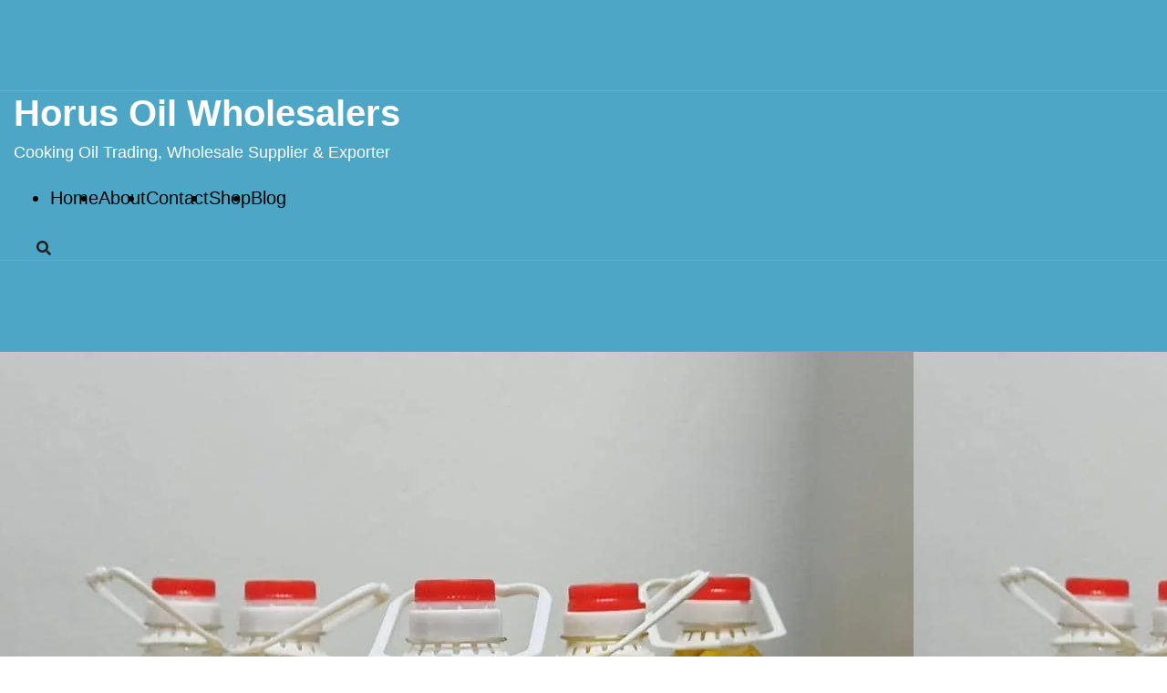

--- FILE ---
content_type: text/html; charset=UTF-8
request_url: https://www.horusoil.com/product-tag/is-sunflower-oil-bad-for-you/
body_size: 60446
content:
<!DOCTYPE html><html dir="ltr" lang="en-US" prefix="og: https://ogp.me/ns#"><head><script data-no-optimize="1">var litespeed_docref=sessionStorage.getItem("litespeed_docref");litespeed_docref&&(Object.defineProperty(document,"referrer",{get:function(){return litespeed_docref}}),sessionStorage.removeItem("litespeed_docref"));</script> <meta charset="UTF-8"><meta name="viewport" content="width=device-width, initial-scale=1"><link rel="profile" href="https://gmpg.org/xfn/11"><link rel="pingback" href="https://www.horusoil.com/xmlrpc.php"><title>is sunflower oil bad for you</title><meta name="description" content="is sunflower oil bad for you. Get your quotes today. Contact us now." /><meta name="robots" content="max-image-preview:large" /><meta name="google-site-verification" content="8CYitFWCr3XjQqtjMUWVrRWMXMl_xTOqIkHcF2ZjG2E" /><meta name="msvalidate.01" content="9D690471950876EC4FF1104F7FE1D97D" /><meta name="p:domain_verify" content="1d6fd6dd11d88ccfdccc2e37fa62c5eb" /><meta name="yandex-verification" content="82c7cc2346eb8ab3" /><meta name="baidu-site-verification" content="GmIjX0CmTaR6J0FY" /><link rel="canonical" href="https://www.horusoil.com/product-tag/is-sunflower-oil-bad-for-you/" /><meta name="generator" content="All in One SEO Pro (AIOSEO) 4.9.3" /><meta property="og:locale" content="en_US" /><meta property="og:site_name" content="Horus Oil Wholesalers" /><meta property="og:type" content="article" /><meta property="og:title" content="is sunflower oil bad for you" /><meta property="og:description" content="is sunflower oil bad for you. Get your quotes today. Contact us now." /><meta property="og:url" content="https://www.horusoil.com/product-tag/is-sunflower-oil-bad-for-you/" /><meta property="article:publisher" content="https://www.facebook.com/Horus-Oil-wholesalers-100704909197168" /><meta name="twitter:card" content="summary_large_image" /><meta name="twitter:site" content="@HorusOil" /><meta name="twitter:title" content="is sunflower oil bad for you" /><meta name="twitter:description" content="is sunflower oil bad for you. Get your quotes today. Contact us now." /> <script type="application/ld+json" class="aioseo-schema">{"@context":"https:\/\/schema.org","@graph":[{"@type":"BreadcrumbList","@id":"https:\/\/www.horusoil.com\/product-tag\/is-sunflower-oil-bad-for-you\/#breadcrumblist","itemListElement":[{"@type":"ListItem","@id":"https:\/\/www.horusoil.com#listItem","position":1,"name":"Home","item":"https:\/\/www.horusoil.com","nextItem":{"@type":"ListItem","@id":"https:\/\/www.horusoil.com\/shop\/#listItem","name":"Shop at Amazing Prices Cooking Oil from Wholesale Vendors"}},{"@type":"ListItem","@id":"https:\/\/www.horusoil.com\/shop\/#listItem","position":2,"name":"Shop at Amazing Prices Cooking Oil from Wholesale Vendors","item":"https:\/\/www.horusoil.com\/shop\/","nextItem":{"@type":"ListItem","@id":"https:\/\/www.horusoil.com\/product-tag\/is-sunflower-oil-bad-for-you\/#listItem","name":"is\u00a0sunflower oil\u00a0bad for you"},"previousItem":{"@type":"ListItem","@id":"https:\/\/www.horusoil.com#listItem","name":"Home"}},{"@type":"ListItem","@id":"https:\/\/www.horusoil.com\/product-tag\/is-sunflower-oil-bad-for-you\/#listItem","position":3,"name":"is\u00a0sunflower oil\u00a0bad for you","previousItem":{"@type":"ListItem","@id":"https:\/\/www.horusoil.com\/shop\/#listItem","name":"Shop at Amazing Prices Cooking Oil from Wholesale Vendors"}}]},{"@type":"CollectionPage","@id":"https:\/\/www.horusoil.com\/product-tag\/is-sunflower-oil-bad-for-you\/#collectionpage","url":"https:\/\/www.horusoil.com\/product-tag\/is-sunflower-oil-bad-for-you\/","name":"is sunflower oil bad for you","description":"is sunflower oil bad for you. Get your quotes today. Contact us now.","inLanguage":"en-US","isPartOf":{"@id":"https:\/\/www.horusoil.com\/#website"},"breadcrumb":{"@id":"https:\/\/www.horusoil.com\/product-tag\/is-sunflower-oil-bad-for-you\/#breadcrumblist"}},{"@type":"Organization","@id":"https:\/\/www.horusoil.com\/#organization","name":"Horus Oil Wholesalers","description":"Cooking Oil Trading, Wholesale Supplier & Exporter","url":"https:\/\/www.horusoil.com\/","email":"sales@horusoil.com","telephone":"+4592451970","foundingDate":"2020-02-19","numberOfEmployees":{"@type":"QuantitativeValue","minValue":85,"maxValue":120},"logo":{"@type":"ImageObject","url":"https:\/\/horusoil.com\/wp-content\/uploads\/2021\/12\/cropped-logo.jpg","@id":"https:\/\/www.horusoil.com\/product-tag\/is-sunflower-oil-bad-for-you\/#organizationLogo"},"image":{"@id":"https:\/\/www.horusoil.com\/product-tag\/is-sunflower-oil-bad-for-you\/#organizationLogo"},"sameAs":["https:\/\/x.com\/HorusOil","https:\/\/www.instagram.com\/hurosoil"],"address":{"@id":"https:\/\/www.horusoil.com\/#postaladdress","@type":"PostalAddress","streetAddress":"M\u00f8lleparken 20 Vandel,","postalCode":"7184","addressLocality":"Vandel","addressRegion":"Vejle","addressCountry":"DK"},"taxID":"34816905","vatID":"DK34816905"},{"@type":"WebSite","@id":"https:\/\/www.horusoil.com\/#website","url":"https:\/\/www.horusoil.com\/","name":"Horus Oil Wholesalers","alternateName":"Cooking Oil for Sale in Bulk Online","description":"Cooking Oil Trading, Wholesale Supplier & Exporter","inLanguage":"en-US","publisher":{"@id":"https:\/\/www.horusoil.com\/#organization"}}]}</script>  <script id="google_gtagjs-js-consent-mode-data-layer" type="litespeed/javascript">window.dataLayer=window.dataLayer||[];function gtag(){dataLayer.push(arguments)}
gtag('consent','default',{"ad_personalization":"denied","ad_storage":"denied","ad_user_data":"denied","analytics_storage":"denied","functionality_storage":"denied","security_storage":"denied","personalization_storage":"denied","region":["AT","BE","BG","CH","CY","CZ","DE","DK","EE","ES","FI","FR","GB","GR","HR","HU","IE","IS","IT","LI","LT","LU","LV","MT","NL","NO","PL","PT","RO","SE","SI","SK"],"wait_for_update":500});window._googlesitekitConsentCategoryMap={"statistics":["analytics_storage"],"marketing":["ad_storage","ad_user_data","ad_personalization"],"functional":["functionality_storage","security_storage"],"preferences":["personalization_storage"]};window._googlesitekitConsents={"ad_personalization":"denied","ad_storage":"denied","ad_user_data":"denied","analytics_storage":"denied","functionality_storage":"denied","security_storage":"denied","personalization_storage":"denied","region":["AT","BE","BG","CH","CY","CZ","DE","DK","EE","ES","FI","FR","GB","GR","HR","HU","IE","IS","IT","LI","LT","LU","LV","MT","NL","NO","PL","PT","RO","SE","SI","SK"],"wait_for_update":500}</script> <link rel='dns-prefetch' href='//cdnjs.cloudflare.com' /><link rel='dns-prefetch' href='//www.googletagmanager.com' /><link rel='preconnect' href='//i0.wp.com' /><link rel="alternate" type="application/rss+xml" title="Horus Oil Wholesalers &raquo; Feed" href="https://www.horusoil.com/feed/" /><link rel="alternate" type="application/rss+xml" title="Horus Oil Wholesalers - is sunflower oil bad for you Tag Feed" href="https://www.horusoil.com/product-tag/is-sunflower-oil-bad-for-you/feed/" /><style id='wp-img-auto-sizes-contain-inline-css' type='text/css'>img:is([sizes=auto i],[sizes^="auto," i]){contain-intrinsic-size:3000px 1500px}
/*# sourceURL=wp-img-auto-sizes-contain-inline-css */</style><style id="litespeed-ccss">@media all{.woocommerce span.onsale,.woocommerce ul.products li.product .onsale{margin:0;min-height:auto;min-width:auto;line-height:1;background:#252525;font-weight:400;padding:5px 12px!important;text-transform:uppercase;letter-spacing:1px;font-size:12px}.woocommerce ul.products li.product h2{font-weight:400}.yith-placeholder{position:absolute;top:15px;left:15px;width:36px}.woocommerce ul.products li.product{overflow:hidden}.woocommerce span.onsale,.woocommerce ul.products li.product{text-align:center}.woocommerce ul.products:after{clear:both}.woocommerce span.onsale{z-index:11;min-height:3.236em;min-width:3.236em;padding:.202em;font-weight:700;position:absolute;line-height:3.236;top:-.5em;left:-.5em;margin:0;background-color:#b8b8b8;color:#fff;font-size:.857em;-webkit-font-smoothing:antialiased}.woocommerce ul.products{margin:0 0 1em;padding:0;list-style:none;clear:both}.woocommerce ul.products:after,.woocommerce ul.products:before{content:" ";display:table}.woocommerce ul.products li{list-style:none}.woocommerce ul.products li.product .onsale{top:0;left:auto;margin:-.5em -.5em 0 0}.woocommerce ul.products li.product h2{margin:0;font-size:1em}.woocommerce ul.products li.product a{text-decoration:none}.woocommerce ul.products li.product a img{width:100%;height:auto;display:block;margin:0;-webkit-box-shadow:none;box-shadow:none}@media only screen and (max-width:400px){.woocommerce ul.products li.product,.woocommerce-page ul.products li.product{width:100%!important}}@media (min-width:992px){.woocommerce .content-area.sidebar-right{padding-right:30px}}.loop-image-wrap{position:relative;overflow:hidden}.woocommerce ul.products li.product>*{margin-bottom:12px}.woocommerce-LoopProduct-link{display:block}.woocommerce ul.products li.product a:not(.button){display:block}}@media all{html{line-height:1.15;-webkit-text-size-adjust:100%}body{margin:0}main{display:block}h1{font-size:2em;margin:.67em 0}a{background-color:transparent}img{border-style:none}input,textarea{font-family:inherit;font-size:100%;line-height:1.15;margin:0}input{overflow:visible}[type=submit]{-webkit-appearance:button}textarea{overflow:auto}[type=search]{-webkit-appearance:textfield;outline-offset:-2px}.container{margin-right:auto;margin-left:auto;padding-left:15px;padding-right:15px}.container-fluid{margin-right:auto;margin-left:auto;padding-left:15px;padding-right:15px}@media (min-width:768px){.container{width:750px}}@media (min-width:992px){.container{width:970px}.container-fluid{padding-right:40px;padding-left:40px}}@media (min-width:1200px){.container{width:1170px}}.row{margin-left:-15px;margin-right:-15px}.col-md-3,.col-md-9,.col-sm-4,.col-sm-8,.col-xs-4,.col-xs-8{position:relative;min-height:1px;padding-left:15px;padding-right:15px}.col-xs-4,.col-xs-8{float:left}.col-xs-8{width:66.66666667%}.col-xs-4{width:33.33333333%}@media (min-width:768px){.col-sm-4,.col-sm-8{float:left}.col-sm-8{width:66.66666667%}.col-sm-4{width:33.33333333%}}@media (min-width:992px){.col-md-3,.col-md-9{float:left}.col-md-9{width:75%}.col-md-3{width:25%}}label{display:inline-block;max-width:100%;margin-bottom:5px}input[type=search]{-webkit-box-sizing:border-box;-moz-box-sizing:border-box;box-sizing:border-box}input[type=search]{-webkit-appearance:none}.container-fluid:after,.container-fluid:before,.container:after,.container:before,.row:after,.row:before{content:" ";display:table}.container-fluid:after,.container:after,.row:after{clear:both}}@media all{:root{--sydney-global-color-1:#d65050;--sydney-global-color-3:#233452;--sydney-global-color-4:#00102e;--sydney-global-color-5:#737c8c;--sydney-global-color-6:#00102e;--sydney-global-color-8:#dbdbdb;--sydney-global-color-9:#fff;--sydney-headings-color:var(--sydney-global-color-4);--sydney-dark-background:var(--sydney-global-color-6);--sydney-grey-color:var(--sydney-global-color-5);--sydney-text-color:var(--sydney-global-color-3);--sydney-border-color:var(--sydney-global-color-8)}.valign{display:-webkit-box;display:-ms-flexbox;display:flex;-webkit-box-align:center;-ms-flex-align:center;align-items:center}.screen-reader-text{clip:rect(1px,1px,1px,1px);position:absolute!important;height:1px;width:1px;overflow:hidden}img{max-width:100%;height:auto;vertical-align:middle}*,:after,:before{-webkit-box-sizing:border-box;box-sizing:border-box}body{font-size:16px;line-height:1.7;font-family:-apple-system,BlinkMacSystemFont,"Segoe UI",Roboto,Oxygen-Sans,Ubuntu,Cantarell,"Helvetica Neue",sans-serif;background:var(--sydney-global-color-9);color:var(--sydney-text-color)}a{text-decoration:none}p{-webkit-margin-before:0;margin-block-start:0;margin-bottom:20px}.widget-area .widget ul{list-style:none;padding:0}h1{font-size:48px}h2{font-size:38px}h1,h2{font-family:-apple-system,BlinkMacSystemFont,"Segoe UI",Roboto,Oxygen-Sans,Ubuntu,Cantarell,"Helvetica Neue",sans-serif;color:var(--sydney-headings-color);font-weight:600;margin:10px 0 24px;line-height:1.2}input[type=submit]{position:relative;display:inline-block;font-size:13px;line-height:24px;padding:12px 34px;color:#fff;text-transform:uppercase;border-radius:3px}input[type=search],textarea{color:var(--sydney-grey-color);border:1px solid var(--sydney-border-color);height:50px;padding:4px 20px;border-radius:0}textarea{width:100%;height:120px;padding:15px 20px}input:-moz-placeholder,input::-moz-placeholder,textarea:-moz-placeholder,textarea::-moz-placeholder{color:var(--sydney-grey-color)}input:-ms-input-placeholder,textarea:-ms-input-placeholder{color:var(--sydney-grey-color)}input::-webkit-input-placeholder,textarea::-webkit-input-placeholder{color:var(--sydney-grey-color)}input,textarea{text-shadow:none;-webkit-box-shadow:none;box-shadow:none}.site-title{font-size:32px;line-height:1.2;font-weight:600}.site-title a{color:#fff}.header-image{display:none;position:relative;height:300px;background-position:center;background-size:cover;background-repeat:no-repeat}#mainnav{display:block;float:right}#mainnav ul{list-style:none;margin:0;padding:0}#mainnav li{float:left;padding:0 14px;font-size:14px}#mainnav ul li a{position:relative;display:block;color:#fff;font-weight:500;text-decoration:none;outline:0}#mainnav ul li{position:relative}#mainnav ul li:before{font-family:Fontawesome,"Font Awesome 5 Free";color:#fff;float:left;margin:5px 5px 0 0;font-size:14px;line-height:1;font-weight:400}#mainnav ul li a{float:left}.header-search-form,.main-header{background-color:var(--sydney-dark-background);z-index:999}.main-header #mainnav{float:none}.site-header-inner{padding-top:15px;padding-bottom:15px}.main-header #mainnav a{background:0 0!important;border:0!important}.mobile-header,.sydney-offcanvas-menu{display:none}.sydney-offcanvas-menu #mainnav ul li a{float:none!important}.sydney-offcanvas-menu svg{max-height:16px}.sydney-offcanvas-menu{position:fixed;left:-100%;opacity:0;top:0;-webkit-box-shadow:0 5px 15px 3px rgba(0,0,0,.07);box-shadow:0 5px 15px 3px rgba(0,0,0,.07);padding:30px;margin:0;z-index:99999;background-color:var(--sydney-dark-background);width:100%;max-width:300px;height:100%;overflow-y:auto}.sydney-offcanvas-menu .mobile-header-item{visibility:hidden}.sydney-offcanvas-menu #mainnav a{width:100%}.sydney-offcanvas-menu #mainnav ul li a{font-size:18px}.sydney-offcanvas-menu #mainnav ul li{padding:0;margin-right:0;float:none;display:-webkit-box;display:-ms-flexbox;display:flex;-webkit-box-align:center;-ms-flex-align:center;align-items:center;-ms-flex-wrap:wrap;flex-wrap:wrap}.mobile-menu-close svg{fill:var(--sydney-text-color)}.menu-toggle .sydney-svg-icon{vertical-align:unset}.sydney-offcanvas-menu #mainnav{display:block;float:none}.sydney-offcanvas-menu .mainnav ul li:last-of-type{border:0!important}.mobile-header-item{margin-bottom:30px}.mobile-header-item.offcanvas-items{display:-webkit-box;display:-ms-flexbox;display:flex;-webkit-box-orient:vertical;-webkit-box-direction:normal;-ms-flex-direction:column;flex-direction:column;gap:25px}.mobile-header-item:last-of-type{margin-bottom:0}.mobile-header-item .align-right{text-align:right}@media (max-width:1024px){.main-header{display:none}.mobile-header{display:block;padding-top:15px;padding-bottom:15px}.mobile-header .align-right{-webkit-box-pack:end;-ms-flex-pack:end;justify-content:flex-end;text-align:right}.sydney-offcanvas-menu{display:block}}.site-title{margin:0}.site-title a{color:#fff}.site-description{color:#fff;margin:5px 0 0}.header-elements{display:-webkit-box;display:-ms-flexbox;display:flex;-webkit-box-align:center;-ms-flex-align:center;align-items:center}.header-elements svg{fill:#fff;max-height:14px}.header_layout_2 .header-elements{-webkit-box-pack:end;-ms-flex-pack:end;justify-content:flex-end}.header_layout_2 .row{display:-webkit-box;display:-ms-flexbox;display:flex;-webkit-box-pack:justify;-ms-flex-pack:justify;justify-content:space-between}.header_layout_2 .menu-col{-webkit-box-flex:1;-ms-flex-positive:1;flex-grow:1}.header_layout_2 .menu-right .mainnav>div>ul{-webkit-box-pack:end;-ms-flex-pack:end;justify-content:flex-end}.header_layout_2 .header-col{padding-left:15px;padding-right:15px}.sticky-header.sticky-always{position:sticky;top:0}.header-item{margin-right:25px;line-height:1;font-size:14px}.header-search .icon-cancel,.header-search .icon-search{display:none;position:relative;z-index:999}.header-search .icon-search.active{display:inline-block}.header-search .icon-cancel svg{width:20px;height:24px}.header-search-form{position:absolute;width:100%;top:auto;padding:20px;z-index:999999;left:-9999em;opacity:0;visibility:hidden}.header-search-form form{max-width:720px;margin-left:auto;margin-right:auto;display:-webkit-box;display:-ms-flexbox;display:flex}.header-search-form form .search-field,.header-search-form form label{width:100%}.header-search-form label{margin-bottom:0}.header-search-form form .search-field{display:block}@media (max-width:1024px){.main-header{display:none}.mobile-header{display:block;padding-top:15px;padding-bottom:15px}.mobile-header .align-right{-webkit-box-pack:end;-ms-flex-pack:end;justify-content:flex-end;text-align:right}.sydney-offcanvas-menu{display:block}}.page-wrap{padding:83px 0 100px;clear:both}#secondary{padding:30px}.widget-area .widget{position:relative;margin-bottom:60px}.widget-area .widget_block{margin-bottom:30px}.widget-area .widget ul li{padding:5px 0}.widget-area .widget ul li:first-child{padding-top:0}.search-field{max-width:100%}a{color:var(--sydney-global-color-1)}input[type=submit]{background-color:var(--sydney-global-color-1);border:1px solid var(--sydney-global-color-1)}.sydney-svg-icon{display:inline-block;width:16px;height:16px;vertical-align:middle;line-height:1}@media only screen and (max-width:1024px){.header-clone{display:none}#mainnav{display:none}}@media only screen and (max-width:780px){h1{font-size:32px}h2{font-size:28px}}@media only screen and (max-width:767px){.col-grow-mobile{-webkit-box-flex:1;-ms-flex-positive:1;flex-grow:1}input,textarea{max-width:100%}}@media screen and (min-width:1025px){#mainnav>div>ul{display:-ms-flexbox;display:-webkit-box;display:flex;-ms-flex-align:center;-webkit-box-align:center;align-items:center}.main-header #mainnav>div>ul{-webkit-box-align:initial;-ms-flex-align:initial;align-items:initial}#mainnav>div>ul{-ms-flex-wrap:wrap;flex-wrap:wrap}}.sydney-hero-area{overflow:hidden}}@media all{.wc-block-product-categories{margin-bottom:1em}.wc-block-product-categories-list--has-images{list-style:none outside}.wc-block-product-categories-list--has-images .wc-block-product-categories-list-item{clear:both;list-style:none outside;margin:4px 0 4px 60px}.wc-block-product-categories-list--has-images .wc-block-product-categories-list-item__image{border:1px solid #eee;display:inline-block;margin:0 .5em 0-60px;max-width:50px;padding:0;position:relative;vertical-align:middle}.wc-block-product-categories-list--has-images .wc-block-product-categories-list-item__image img{display:block;height:auto;margin:0;max-width:100%;padding:0}}@media all{.woocommerce img,.woocommerce-page img{height:auto;max-width:100%}.woocommerce ul.products,.woocommerce-page ul.products{clear:both}.woocommerce ul.products:after,.woocommerce ul.products:before,.woocommerce-page ul.products:after,.woocommerce-page ul.products:before{content:" ";display:table}.woocommerce ul.products:after,.woocommerce-page ul.products:after{clear:both}.woocommerce ul.products li.product,.woocommerce-page ul.products li.product{float:left;margin:0 3.8% 2.992em 0;padding:0;position:relative;width:22.05%;margin-left:0}.woocommerce ul.products li.first,.woocommerce-page ul.products li.first{clear:both}}@media only screen and (max-width:768px){.woocommerce ul.products[class*=columns-] li.product,.woocommerce-page ul.products[class*=columns-] li.product{width:48%;float:left;clear:both;margin:0 0 2.992em}}@media all{.screen-reader-text{border:0;clip:rect(1px,1px,1px,1px);clip-path:inset(50%);height:1px;margin:-1px;overflow:hidden;padding:0;position:absolute!important;width:1px;word-wrap:normal!important}}@media all{ul{box-sizing:border-box}.screen-reader-text{border:0;clip:rect(1px,1px,1px,1px);-webkit-clip-path:inset(50%);clip-path:inset(50%);height:1px;margin:-1px;overflow:hidden;padding:0;position:absolute;width:1px;word-wrap:normal!important}}@media all{.screen-reader-text{clip:rect(1px,1px,1px,1px);word-wrap:normal!important;border:0;clip-path:inset(50%);height:1px;margin:-1px;overflow:hidden;overflow-wrap:normal!important;padding:0;position:absolute!important;width:1px}}@media not all{.woocommerce ul.products li.product .onsale,.woocommerce span.onsale{margin:0;min-height:auto;min-width:auto;line-height:1;background:#252525;font-weight:400;padding:5px 12px!important;text-transform:uppercase;letter-spacing:1px;font-size:12px}.woocommerce ul.products li.product h2{font-weight:400}.yith-placeholder{position:absolute;top:15px;left:15px;width:36px}.woocommerce ul.products li.product{overflow:hidden}.woocommerce span.onsale,.woocommerce ul.products li.product{text-align:center}.woocommerce ul.products:after{clear:both}.woocommerce span.onsale{z-index:11;min-height:3.236em;min-width:3.236em;padding:.202em;font-weight:700;position:absolute;line-height:3.236;top:-.5em;left:-.5em;margin:0;background-color:#b8b8b8;color:#fff;font-size:.857em;-webkit-font-smoothing:antialiased}.woocommerce ul.products{margin:0 0 1em;padding:0;list-style:none;clear:both}.woocommerce ul.products:after,.woocommerce ul.products:before{content:" ";display:table}.woocommerce ul.products li{list-style:none}.woocommerce ul.products li.product .onsale{top:0;left:auto;margin:-.5em -.5em 0 0}.woocommerce ul.products li.product h2{margin:0;font-size:1em}.woocommerce ul.products li.product a{text-decoration:none}.woocommerce ul.products li.product a img{width:100%;height:auto;display:block;margin:0;-webkit-box-shadow:none;box-shadow:none}@media only screen and (max-width:400px){.woocommerce ul.products li.product,.woocommerce-page ul.products li.product{width:100%!important}}@media (min-width:992px){.woocommerce .content-area.sidebar-right{padding-right:30px}}.loop-image-wrap{position:relative;overflow:hidden}.woocommerce ul.products li.product>*{margin-bottom:12px}.woocommerce-LoopProduct-link{display:block}.woocommerce ul.products li.product a:not(.button){display:block}}@media not all{html{line-height:1.15;-webkit-text-size-adjust:100%}body{margin:0}main{display:block}h1{font-size:2em;margin:.67em 0}a{background-color:transparent}img{border-style:none}button,input,textarea{font-family:inherit;font-size:100%;line-height:1.15;margin:0}button,input{overflow:visible}button{text-transform:none}button,[type=submit]{-webkit-appearance:button}button::-moz-focus-inner,[type=submit]::-moz-focus-inner{border-style:none;padding:0}button:-moz-focusring,[type=submit]:-moz-focusring{outline:1px dotted ButtonText}textarea{overflow:auto}[type=checkbox]{box-sizing:border-box;padding:0}[type=search]{-webkit-appearance:textfield;outline-offset:-2px}[type=search]::-webkit-search-decoration{-webkit-appearance:none}::-webkit-file-upload-button{-webkit-appearance:button;font:inherit}details{display:block}summary{display:list-item}.container{margin-right:auto;margin-left:auto;padding-left:15px;padding-right:15px}.container-fluid{margin-right:auto;margin-left:auto;padding-left:15px;padding-right:15px}@media (min-width:768px){.container{width:750px}}@media (min-width:992px){.container{width:970px}.container-fluid{padding-right:40px;padding-left:40px}}@media (min-width:1200px){.container{width:1170px}}.row{margin-left:-15px;margin-right:-15px}.col-md-3,.col-xs-4,.col-sm-4,.col-xs-8,.col-sm-8,.col-md-9{position:relative;min-height:1px;padding-left:15px;padding-right:15px}.col-xs-4,.col-xs-8{float:left}.col-xs-8{width:66.66666667%}.col-xs-4{width:33.33333333%}@media (min-width:768px){.col-sm-4,.col-sm-8{float:left}.col-sm-8{width:66.66666667%}.col-sm-4{width:33.33333333%}}@media (min-width:992px){.col-md-3,.col-md-9{float:left}.col-md-9{width:75%}.col-md-3{width:25%}}label{display:inline-block;max-width:100%;margin-bottom:5px}input[type=search]{-webkit-box-sizing:border-box;-moz-box-sizing:border-box;box-sizing:border-box}input[type=checkbox]{margin:4px 0 0;margin-top:1px ;line-height:normal}input[type=search]{-webkit-appearance:none}.container:before,.container:after,.container-fluid:before,.container-fluid:after,.row:before,.row:after{content:" ";display:table}.container:after,.container-fluid:after,.row:after{clear:both}}@media not all{ul{box-sizing:border-box}:root{--wp--preset--font-size--normal:16px;--wp--preset--font-size--huge:42px}.screen-reader-text{border:0;clip:rect(1px,1px,1px,1px);clip-path:inset(50%);height:1px;margin:-1px;overflow:hidden;padding:0;position:absolute;width:1px;word-wrap:normal!important}}@media not all{:root{--wp-admin-theme-color:#3858e9;--wp-admin-theme-color--rgb:56,88,233;--wp-admin-theme-color-darker-10:#2145e6;--wp-admin-theme-color-darker-10--rgb:33,69,230;--wp-admin-theme-color-darker-20:#183ad6;--wp-admin-theme-color-darker-20--rgb:24,58,214;--wp-admin-border-width-focus:2px}}@media not all{:root{--wp-admin-theme-color:#007cba;--wp-admin-theme-color--rgb:0,124,186;--wp-admin-theme-color-darker-10:#006ba1;--wp-admin-theme-color-darker-10--rgb:0,107,161;--wp-admin-theme-color-darker-20:#005a87;--wp-admin-theme-color-darker-20--rgb:0,90,135;--wp-admin-border-width-focus:2px;--wp-block-synced-color:#7a00df;--wp-block-synced-color--rgb:122,0,223;--wp-bound-block-color:var(--wp-block-synced-color)}}@media not all{:root{--wp-admin-theme-color:#007cba;--wp-admin-theme-color--rgb:0,124,186;--wp-admin-theme-color-darker-10:#006ba1;--wp-admin-theme-color-darker-10--rgb:0,107,161;--wp-admin-theme-color-darker-20:#005a87;--wp-admin-theme-color-darker-20--rgb:0,90,135;--wp-admin-border-width-focus:2px;--wp-block-synced-color:#7a00df;--wp-block-synced-color--rgb:122,0,223;--wp-bound-block-color:var(--wp-block-synced-color)}}@media not all{:root{--wp-admin-theme-color:#007cba;--wp-admin-theme-color--rgb:0,124,186;--wp-admin-theme-color-darker-10:#006ba1;--wp-admin-theme-color-darker-10--rgb:0,107,161;--wp-admin-theme-color-darker-20:#005a87;--wp-admin-theme-color-darker-20--rgb:0,90,135;--wp-admin-border-width-focus:2px;--wp-block-synced-color:#7a00df;--wp-block-synced-color--rgb:122,0,223;--wp-bound-block-color:var(--wp-block-synced-color)}}@media not all{:root{--wp-admin-theme-color:#007cba;--wp-admin-theme-color--rgb:0,124,186;--wp-admin-theme-color-darker-10:#006ba1;--wp-admin-theme-color-darker-10--rgb:0,107,161;--wp-admin-theme-color-darker-20:#005a87;--wp-admin-theme-color-darker-20--rgb:0,90,135;--wp-admin-border-width-focus:2px;--wp-block-synced-color:#7a00df;--wp-block-synced-color--rgb:122,0,223;--wp-bound-block-color:var(--wp-block-synced-color)}}@media not all{:root{--wp-admin-theme-color:#007cba;--wp-admin-theme-color--rgb:0,124,186;--wp-admin-theme-color-darker-10:#006ba1;--wp-admin-theme-color-darker-10--rgb:0,107,161;--wp-admin-theme-color-darker-20:#005a87;--wp-admin-theme-color-darker-20--rgb:0,90,135;--wp-admin-border-width-focus:2px;--wp-block-synced-color:#7a00df;--wp-block-synced-color--rgb:122,0,223;--wp-bound-block-color:var(--wp-block-synced-color)}}@media not all{.screen-reader-text{border:0;clip:rect(1px,1px,1px,1px);clip-path:inset(50%);height:1px;margin:-1px;overflow:hidden;padding:0;position:absolute;width:1px;word-wrap:normal!important}body,html{height:100%;margin:0;padding:0}body{background:#f0f0f1;color:#3c434a;font-family:-apple-system,BlinkMacSystemFont,"Segoe UI",Roboto,Oxygen-Sans,Ubuntu,Cantarell,"Helvetica Neue",sans-serif;font-size:13px;line-height:1.4em;min-width:600px}img{border:0}a{color:#2271b1}a,div{outline:0}p{font-size:13px;line-height:1.5;margin:1em 0}li{margin-bottom:6px}h1,h2{display:block;font-weight:600}h1{color:#1d2327;font-size:2em;margin:.67em 0}h2{color:#1d2327;font-size:1.3em;margin:1em 0}ul{padding:0}ul{list-style:none}img{border:none}@media screen and (max-width:782px){body{min-width:240px;overflow-x:hidden}}}@media not all{button,input,textarea{box-sizing:border-box;font-family:inherit;font-size:inherit;font-weight:inherit}input,textarea{font-size:14px}textarea{overflow:auto;padding:2px 6px;line-height:1.42857143;resize:vertical}input{margin:0 1px}input[type=search],textarea{box-shadow:0 0 0 transparent;border-radius:4px;border:1px solid #8c8f94;background-color:#fff;color:#2c3338}input[type=search]{padding:0 8px;line-height:2;min-height:30px}::-webkit-datetime-edit{line-height:1.85714286}input[type=checkbox]{border:1px solid #8c8f94;border-radius:4px;background:#fff;color:#50575e;clear:none;display:inline-block;line-height:0;height:1rem;margin:-.25rem .25rem 0 0;outline:0;padding:0!important;text-align:center;vertical-align:middle;width:1rem;min-width:1rem;-webkit-appearance:none;box-shadow:inset 0 1px 2px rgba(0,0,0,.1)}@-moz-document url-prefix(){input[type=checkbox]{margin-bottom:-1px}}input[type=search]{-webkit-appearance:textfield}input[type=search]::-webkit-search-decoration{display:none}::-webkit-input-placeholder{color:#646970}::-moz-placeholder{color:#646970;opacity:1}:-ms-input-placeholder{color:#646970}label{vertical-align:middle}@media screen and (max-width:782px){textarea{-webkit-appearance:none}input[type=search]{-webkit-appearance:none;padding:3px 10px;min-height:40px}::-webkit-datetime-edit{line-height:1.875}input[type=checkbox]{-webkit-appearance:none}input[type=checkbox]{height:1.5625rem;width:1.5625rem}input,textarea{font-size:16px}}}@media not all{:root{--wp-admin-theme-color:#007cba;--wp-admin-theme-color--rgb:0,124,186;--wp-admin-theme-color-darker-10:#006ba1;--wp-admin-theme-color-darker-10--rgb:0,107,161;--wp-admin-theme-color-darker-20:#005a87;--wp-admin-theme-color-darker-20--rgb:0,90,135;--wp-admin-border-width-focus:2px;--wp-block-synced-color:#7a00df;--wp-block-synced-color--rgb:122,0,223;--wp-bound-block-color:var(--wp-block-synced-color)}}@media not all{:root{--primary:#673de6;--primary-light:#ebe4ff;--primary-lightest:#673de614;--primary-dark:#5025d1;--primary-charts:#b39ef3;--white:#fff;--gray-1:hsla(0,0%,79%,.5);--gray-2:rgba(227,227,255,.5);--gray:#727586;--gray-light:#f2f3f6;--gray-light-border:#dadce0;--gray-dark:#36344d;--gray-border:#dad9da;--success:#00b090;--success-light:#def4f0;--success-dark:#008361;--info-light:#e0f8ff;--danger:#fc5185;--danger-light:#ffe8ef;--danger-dark:#d63163;--warning:#ffcd35;--warning-light:#fff8e2;--warning-dark:#fea419;--meteorite:#8c85ff;--meteorite-light:#d5dfff;--meteorite-gray:#dadce03d;--meteorite-dark:#2f1c6a;--light:#fff;--dark:#1d1e20;--white-blue:#f4f5ff;--primary-timer:#8564eb;--black-timer:#343434;--periwinkle:#c5cde9;--shadow:0 1px 4px rgba(0,0,0,.26);--text_gray:#727586;--primary-hover:var(--primary-light);--primary-dark-hover:hsla(220,9%,87%,.24)}}:root{--wp--preset--aspect-ratio--square:1;--wp--preset--aspect-ratio--4-3:4/3;--wp--preset--aspect-ratio--3-4:3/4;--wp--preset--aspect-ratio--3-2:3/2;--wp--preset--aspect-ratio--2-3:2/3;--wp--preset--aspect-ratio--16-9:16/9;--wp--preset--aspect-ratio--9-16:9/16;--wp--preset--color--black:#000;--wp--preset--color--cyan-bluish-gray:#abb8c3;--wp--preset--color--white:#fff;--wp--preset--color--pale-pink:#f78da7;--wp--preset--color--vivid-red:#cf2e2e;--wp--preset--color--luminous-vivid-orange:#ff6900;--wp--preset--color--luminous-vivid-amber:#fcb900;--wp--preset--color--light-green-cyan:#7bdcb5;--wp--preset--color--vivid-green-cyan:#00d084;--wp--preset--color--pale-cyan-blue:#8ed1fc;--wp--preset--color--vivid-cyan-blue:#0693e3;--wp--preset--color--vivid-purple:#9b51e0;--wp--preset--gradient--vivid-cyan-blue-to-vivid-purple:linear-gradient(135deg,rgba(6,147,227,1) 0%,#9b51e0 100%);--wp--preset--gradient--light-green-cyan-to-vivid-green-cyan:linear-gradient(135deg,#7adcb4 0%,#00d082 100%);--wp--preset--gradient--luminous-vivid-amber-to-luminous-vivid-orange:linear-gradient(135deg,rgba(252,185,0,1) 0%,rgba(255,105,0,1) 100%);--wp--preset--gradient--luminous-vivid-orange-to-vivid-red:linear-gradient(135deg,rgba(255,105,0,1) 0%,#cf2e2e 100%);--wp--preset--gradient--very-light-gray-to-cyan-bluish-gray:linear-gradient(135deg,#eee 0%,#a9b8c3 100%);--wp--preset--gradient--cool-to-warm-spectrum:linear-gradient(135deg,#4aeadc 0%,#9778d1 20%,#cf2aba 40%,#ee2c82 60%,#fb6962 80%,#fef84c 100%);--wp--preset--gradient--blush-light-purple:linear-gradient(135deg,#ffceec 0%,#9896f0 100%);--wp--preset--gradient--blush-bordeaux:linear-gradient(135deg,#fecda5 0%,#fe2d2d 50%,#6b003e 100%);--wp--preset--gradient--luminous-dusk:linear-gradient(135deg,#ffcb70 0%,#c751c0 50%,#4158d0 100%);--wp--preset--gradient--pale-ocean:linear-gradient(135deg,#fff5cb 0%,#b6e3d4 50%,#33a7b5 100%);--wp--preset--gradient--electric-grass:linear-gradient(135deg,#caf880 0%,#71ce7e 100%);--wp--preset--gradient--midnight:linear-gradient(135deg,#020381 0%,#2874fc 100%);--wp--preset--font-size--small:13px;--wp--preset--font-size--medium:20px;--wp--preset--font-size--large:36px;--wp--preset--font-size--x-large:42px;--wp--preset--font-family--inter:"Inter",sans-serif;--wp--preset--font-family--cardo:Cardo;--wp--preset--spacing--20:.44rem;--wp--preset--spacing--30:.67rem;--wp--preset--spacing--40:1rem;--wp--preset--spacing--50:1.5rem;--wp--preset--spacing--60:2.25rem;--wp--preset--spacing--70:3.38rem;--wp--preset--spacing--80:5.06rem;--wp--preset--shadow--natural:6px 6px 9px rgba(0,0,0,.2);--wp--preset--shadow--deep:12px 12px 50px rgba(0,0,0,.4);--wp--preset--shadow--sharp:6px 6px 0px rgba(0,0,0,.2);--wp--preset--shadow--outlined:6px 6px 0px -3px rgba(255,255,255,1),6px 6px rgba(0,0,0,1);--wp--preset--shadow--crisp:6px 6px 0px rgba(0,0,0,1)}:root{--wp--style--global--content-size:740px;--wp--style--global--wide-size:1140px}:root{--wp--style--block-gap:24px}body{--wp--style--root--padding-top:0px;--wp--style--root--padding-right:0px;--wp--style--root--padding-bottom:0px;--wp--style--root--padding-left:0px}@media not all{:root{--woocommerce:#7f54b3;--wc-green:#7ad03a;--wc-red:#a00;--wc-orange:#ffba00;--wc-blue:#2ea2cc;--wc-primary:#7f54b3;--wc-primary-text:#fff;--wc-secondary:#e9e6ed;--wc-secondary-text:#515151;--wc-highlight:#b3af54;--wc-highligh-text:#fff;--wc-content-bg:#fff;--wc-subtext:#767676}.woocommerce img,.woocommerce-page img{height:auto;max-width:100%}.woocommerce ul.products,.woocommerce-page ul.products{clear:both}.woocommerce ul.products:after,.woocommerce ul.products:before,.woocommerce-page ul.products:after,.woocommerce-page ul.products:before{content:" ";display:table}.woocommerce ul.products:after,.woocommerce-page ul.products:after{clear:both}.woocommerce ul.products li.product,.woocommerce-page ul.products li.product{float:left;margin:0 3.8% 2.992em 0;padding:0;position:relative;width:22.05%;margin-left:0}.woocommerce ul.products li.first,.woocommerce-page ul.products li.first{clear:both}}@media not all{:root{--woocommerce:#7f54b3;--wc-green:#7ad03a;--wc-red:#a00;--wc-orange:#ffba00;--wc-blue:#2ea2cc;--wc-primary:#7f54b3;--wc-primary-text:#fff;--wc-secondary:#e9e6ed;--wc-secondary-text:#515151;--wc-highlight:#b3af54;--wc-highligh-text:#fff;--wc-content-bg:#fff;--wc-subtext:#767676}.woocommerce ul.products[class*=columns-] li.product,.woocommerce-page ul.products[class*=columns-] li.product{width:48%;float:left;clear:both;margin:0 0 2.992em}}@media not all{:root{--sydney-global-color-1:#d65050;--sydney-global-color-2:#b73d3d;--sydney-global-color-3:#233452;--sydney-global-color-4:#00102e;--sydney-global-color-5:#6d7685;--sydney-global-color-6:#00102e;--sydney-global-color-7:#f4f5f7;--sydney-global-color-8:#dbdbdb;--sydney-global-color-9:#fff;--sydney-headings-color:var(--sydney-global-color-4);--sydney-dark-background:var(--sydney-global-color-6);--sydney-grey-color:var(--sydney-global-color-5);--sydney-text-color:var(--sydney-global-color-3);--sydney-light-background:var(--sydney-global-color-7);--sydney-button-background:var(--sydney-global-color-1);--sydney-border-color:var(--sydney-global-color-8);--sydney-scrolltop-distance:800}.valign{display:-webkit-box;display:-ms-flexbox;display:flex;-webkit-box-align:center;-ms-flex-align:center;align-items:center}.screen-reader-text{clip:rect(1px,1px,1px,1px);position:absolute!important;height:1px;width:1px;overflow:hidden}img{max-width:100%;height:auto;vertical-align:middle}*,*:before,*:after{-webkit-box-sizing:border-box;box-sizing:border-box}body{font-size:16px;line-height:1.7;font-family:-apple-system,BlinkMacSystemFont,"Segoe UI",Roboto,Oxygen-Sans,Ubuntu,Cantarell,"Helvetica Neue",sans-serif;background:var(--sydney-global-color-9);color:var(--sydney-text-color)}a{text-decoration:none}p{-webkit-margin-before:0;margin-block-start:0;margin-bottom:20px}.widget-area .widget ul{list-style:none;padding:0}h1{font-size:48px}h2{font-size:38px}h1,h2{font-family:-apple-system,BlinkMacSystemFont,"Segoe UI",Roboto,Oxygen-Sans,Ubuntu,Cantarell,"Helvetica Neue",sans-serif;color:var(--sydney-headings-color);font-weight:600;margin:10px 0 24px;line-height:1.2}button,input[type=submit]{position:relative;display:inline-block;font-size:13px;line-height:24px;padding:12px 34px;color:#fff;text-transform:uppercase;border-radius:3px}textarea,input[type=search]{color:var(--sydney-grey-color);border:1px solid var(--sydney-border-color);height:50px;padding:4px 20px;border-radius:0}textarea{width:100%;height:120px;padding:15px 20px}input[type=checkbox]{display:inline}input:-moz-placeholder,textarea:-moz-placeholder,input::-moz-placeholder,textarea::-moz-placeholder{color:var(--sydney-grey-color)}input:-ms-input-placeholder,textarea:-ms-input-placeholder{color:var(--sydney-grey-color)}input::-webkit-input-placeholder,textarea::-webkit-input-placeholder{color:var(--sydney-grey-color)}textarea,input{text-shadow:none;-webkit-box-shadow:none;box-shadow:none}.site-title{font-size:32px;line-height:1.2;font-weight:600}.site-title a{color:#fff}.header-image{display:none;position:relative;height:300px;background-position:center;background-size:cover;background-repeat:no-repeat}#mainnav{display:block;float:right}#mainnav ul{list-style:none;margin:0;padding:0}#mainnav li{float:left;padding:0 14px;font-size:14px}#mainnav ul li a{position:relative;display:block;color:#fff;font-weight:500;text-decoration:none;outline:none}#mainnav ul li{position:relative}#mainnav ul li:before{font-family:"Fontawesome","Font Awesome 5 Free";color:#fff;float:left;margin:5px 5px 0 0;font-size:14px;line-height:1;font-weight:400}#mainnav ul li a{float:left}.main-header,.header-search-form{background-color:var(--sydney-dark-background);z-index:999}.main-header #mainnav{float:none}.site-header-inner{padding-top:15px;padding-bottom:15px}.main-header #mainnav a{background:0 0!important;border:0!important}.sydney-offcanvas-menu,.mobile-header{display:none}.sydney-offcanvas-menu #mainnav ul li a{float:none!important}.sydney-offcanvas-menu svg{max-height:16px}.sydney-offcanvas-menu{position:fixed;left:-100%;opacity:0;top:0;-webkit-box-shadow:0 5px 15px 3px rgba(0,0,0,.07);box-shadow:0 5px 15px 3px rgba(0,0,0,.07);padding:30px;margin:0;z-index:99999;background-color:var(--sydney-dark-background);width:100%;max-width:300px;height:100%;overflow-y:auto}.sydney-offcanvas-menu .mobile-header-item{visibility:hidden}.sydney-offcanvas-menu #mainnav a{width:100%}.sydney-offcanvas-menu #mainnav ul li a{font-size:18px}.sydney-offcanvas-menu #mainnav ul li{padding:0;margin-right:0;float:none;display:-webkit-box;display:-ms-flexbox;display:flex;-webkit-box-align:center;-ms-flex-align:center;align-items:center;-ms-flex-wrap:wrap;flex-wrap:wrap}.mobile-menu-close svg{fill:var(--sydney-text-color)}.menu-toggle .sydney-svg-icon{vertical-align:unset}.sydney-offcanvas-menu #mainnav{display:block;float:none}.sydney-offcanvas-menu .mainnav ul li:last-of-type{border:0!important}.mobile-header-item{margin-bottom:30px}.mobile-header-item.offcanvas-items{display:-webkit-box;display:-ms-flexbox;display:flex;-webkit-box-orient:vertical;-webkit-box-direction:normal;-ms-flex-direction:column;flex-direction:column;gap:25px}.mobile-header-item:last-of-type{margin-bottom:0}.mobile-header-item .align-right{text-align:right}@media (max-width:1024px){.main-header{display:none}.mobile-header{display:block;padding-top:15px;padding-bottom:15px}.mobile-header .align-right{-webkit-box-pack:end;-ms-flex-pack:end;justify-content:flex-end;text-align:right}.sydney-offcanvas-menu{display:block}}.site-title{margin:0}.site-title a,.site-title a:visited{color:#fff}.site-description{color:#fff;margin:5px 0 0}.header-elements{display:-webkit-box;display:-ms-flexbox;display:flex;-webkit-box-align:center;-ms-flex-align:center;align-items:center}.header-elements svg{fill:#fff;max-height:14px}.header_layout_2 .header-elements{-webkit-box-pack:end;-ms-flex-pack:end;justify-content:flex-end}.header_layout_2 .row{display:-webkit-box;display:-ms-flexbox;display:flex;-webkit-box-pack:justify;-ms-flex-pack:justify;justify-content:space-between}.header_layout_2 .menu-col{-webkit-box-flex:1;-ms-flex-positive:1;flex-grow:1}.header_layout_2 .menu-right .mainnav>div>ul{-webkit-box-pack:end;-ms-flex-pack:end;justify-content:flex-end}.header_layout_2 .header-col{padding-left:15px;padding-right:15px}.sticky-header.sticky-always{position:sticky;top:0}.header-item{margin-right:25px;line-height:1;font-size:14px}.header-search .icon-search,.header-search .icon-cancel{display:none;position:relative;z-index:999}.header-search .icon-search.active{display:inline-block}.header-search .icon-cancel svg{width:20px;height:24px}.header-search-form{position:absolute;width:100%;top:auto;padding:20px;z-index:999999;left:-9999em;opacity:0;visibility:hidden}.header-search-form form{max-width:720px;margin-left:auto;margin-right:auto;display:-webkit-box;display:-ms-flexbox;display:flex}.header-search-form form .search-field,.header-search-form form label{width:100%}.header-search-form label{margin-bottom:0}.header-search-form form .search-field{display:block}@media (max-width:1024px){.main-header{display:none}.mobile-header{display:block;padding-top:15px;padding-bottom:15px}.mobile-header .align-right{-webkit-box-pack:end;-ms-flex-pack:end;justify-content:flex-end;text-align:right}.sydney-offcanvas-menu{display:block}}.page-wrap{padding:83px 0 100px;clear:both}#secondary{padding:30px}.widget-area .widget{position:relative;margin-bottom:60px}.widget-area .widget_block{margin-bottom:30px}.widget-area .widget ul li{padding:5px 0}.widget-area .widget ul li:first-child{padding-top:0}.search-field{max-width:100%}a{color:var(--sydney-global-color-1)}button,input[type=submit]{background-color:var(--sydney-global-color-1);border:1px solid var(--sydney-global-color-1)}.sydney-svg-icon{display:inline-block;width:16px;height:16px;vertical-align:middle;line-height:1}@media only screen and (max-width:1024px){.header-clone{display:none}#mainnav{display:none}}@media only screen and (max-width:780px){h1{font-size:32px}h2{font-size:28px}}@media only screen and (max-width:767px){.col-grow-mobile{-webkit-box-flex:1;-ms-flex-positive:1;flex-grow:1}input,textarea{max-width:100%}}@media screen and (min-width:1025px){#mainnav>div>ul{display:-ms-flexbox;display:-webkit-box;display:flex;-ms-flex-align:center;-webkit-box-align:center;align-items:center}.main-header #mainnav>div>ul{-webkit-box-align:initial;-ms-flex-align:initial;align-items:initial}#mainnav>div>ul{-ms-flex-wrap:wrap;flex-wrap:wrap}}.sydney-hero-area{overflow:hidden}}.woocommerce ul.products li.product{text-align:center}html{scroll-behavior:smooth}.header-image{background-size:contain}.header-image{height:300px}:root{--sydney-global-color-1:#000;--sydney-global-color-2:#b73d3d;--sydney-global-color-3:#233452;--sydney-global-color-4:#00102e;--sydney-global-color-5:#6d7685;--sydney-global-color-6:#00102e;--sydney-global-color-7:#f4f5f7;--sydney-global-color-8:#dbdbdb;--sydney-global-color-9:#fff}a{color:var(--sydney-global-color-1)}button,input[type=submit]{background-color:var(--sydney-global-color-1)}button,input[type=submit]{border-color:var(--sydney-global-color-1)}#mainnav ul li a,#mainnav ul li:before{color:#fff}body{color:#000}#secondary{background-color:#efefef}#secondary,#secondary a:not(.wp-block-button__link){color:#000}.page-wrap{padding-top:83px}.page-wrap{padding-bottom:100px}@media (min-width:992px){button,input[type=submit]{padding-top:12px;padding-bottom:12px}}@media (min-width:576px) and (max-width:991px){button,input[type=submit]{padding-top:12px;padding-bottom:12px}}@media (max-width:575px){button,input[type=submit]{padding-top:12px;padding-bottom:12px}}@media (min-width:992px){button,input[type=submit]{padding-left:35px;padding-right:35px}}@media (min-width:576px) and (max-width:991px){button,input[type=submit]{padding-left:35px;padding-right:35px}}@media (max-width:575px){button,input[type=submit]{padding-left:35px;padding-right:35px}}button,input[type=submit]{border-radius:0}@media (min-width:992px){button,input[type=submit]{font-size:14px}}@media (min-width:576px) and (max-width:991px){button,input[type=submit]{font-size:14px}}@media (max-width:575px){button,input[type=submit]{font-size:14px}}button,input[type=submit]{text-transform:uppercase}button,input[type=submit]{background-color:#d33}button,input[type=submit]{color:}button,input[type=submit]{border-color:}.site-header-inner{border-bottom:3px solid rgba(163,163,163,.1)}.main-header{border:0}.main-header,.header-search-form{background-color:}.main-header .site-title a,.main-header .site-description,.main-header #mainnav .menu>li>a{color:}.main-header .sydney-svg-icon svg{fill:}.main-header .site-header-inner{padding-top:15px;padding-bottom:15px}.sydney-offcanvas-menu .mainnav ul li,.mobile-header-item.offcanvas-items{text-align:left}.sydney-offcanvas-menu #mainnav>div>ul>li>a{font-size:18px}.sydney-offcanvas-menu .mainnav a{padding:10px 0}#masthead-mobile{background-color:}#masthead-mobile .site-description,#masthead-mobile a:not(.button){color:}#masthead-mobile svg{fill:}.mobile-header{padding-top:15px;padding-bottom:15px}.sydney-offcanvas-menu{background-color:}.sydney-offcanvas-menu,.sydney-offcanvas-menu #mainnav a:not(.button),.sydney-offcanvas-menu a:not(.button){color:#fff}.sydney-offcanvas-menu svg{fill:#fff}.site-title a,.site-title a:visited,.main-header .site-title a,.main-header .site-title a:visited{color:}.site-description,.main-header .site-description{color:}@media (min-width:992px){.site-title{font-size:40px}}@media (min-width:576px) and (max-width:991px){.site-title{font-size:24px}}@media (max-width:575px){.site-title{font-size:20px}}@media (min-width:992px){.site-description{font-size:18px}}@media (min-width:576px) and (max-width:991px){.site-description{font-size:16px}}@media (max-width:575px){.site-description{font-size:16px}}h1,h2,.site-title{font-family:Lato,sans-serif;font-weight:regular}#mainnav>div>ul>li>a{font-family:Lato,sans-serif;font-weight:regular}#mainnav>div>ul>li>a{text-transform:uppercase}@media (min-width:992px){#mainnav>div>ul>li{font-size:20px}}@media (min-width:576px) and (max-width:991px){#mainnav>div>ul>li{font-size:14px}}@media (max-width:575px){#mainnav>div>ul>li{font-size:14px}}@media (min-width:992px){.header-item{font-size:20px}}@media (min-width:576px) and (max-width:991px){.header-item{font-size:14px}}@media (max-width:575px){.header-item{font-size:14px}}h1,h2,.site-title{text-decoration:;text-transform:;font-style:;line-height:1.2;letter-spacing:px}@media (min-width:992px){h1:not(.site-title){font-size:40px}}@media (min-width:576px) and (max-width:991px){h1:not(.site-title){font-size:38px}}@media (max-width:575px){h1:not(.site-title){font-size:26px}}@media (min-width:992px){h2{font-size:35px}}@media (min-width:576px) and (max-width:991px){h2{font-size:30px}}@media (max-width:575px){h2{font-size:21px}}p{text-decoration:}body{text-transform:;font-style:normal;line-height:1.6;letter-spacing:px}@media (min-width:992px){body{font-size:20px}}@media (min-width:576px) and (max-width:991px){body{font-size:18px}}@media (max-width:575px){body{font-size:20px}}.woocommerce ul.products li.product>*{margin-bottom:30px}span.onsale{border-radius:0;top:17px!important;left:17px!important}.products span.onsale{left:auto!important;right:17px}span.onsale{color:}span.onsale{background-color:}ul.products li.product .woocommerce-loop-product__title{color:}h1{color:}h2{color:}input[type=search],textarea{color:#000}input[type=search],textarea{background-color:#fafafa}input[type=search],textarea{border-color:}input:-ms-input-placeholder{color:}input::-ms-input-placeholder{color:}@media (min-width:1200px){.container{width:100%;max-width:1600px}}@media not all{:root{--swiper-theme-color:#007aff}:root{--swiper-navigation-size:44px}:root{--jp-carousel-primary-color:#fff;--jp-carousel-primary-subtle-color:#999;--jp-carousel-bg-color:#000;--jp-carousel-bg-faded-color:#222;--jp-carousel-border-color:#3a3a3a}:root{--jetpack--contact-form--border:1px solid #8c8f94;--jetpack--contact-form--border-color:#8c8f94;--jetpack--contact-form--border-size:1px;--jetpack--contact-form--border-style:solid;--jetpack--contact-form--border-radius:0px;--jetpack--contact-form--input-padding:16px;--jetpack--contact-form--font-size:16px;--jetpack--contact-form--error-color:#b32d2e;--jetpack--contact-form--inverted-text-color:#fff}.contact-form label{display:block;float:none;font-weight:700;margin-bottom:.25em}.wp-block-jetpack-contact-form>*{box-sizing:border-box;flex:0 0 100%}.screen-reader-text{border:0;clip:rect(1px,1px,1px,1px);clip-path:inset(50%);height:1px;margin:-1px;overflow:hidden;padding:0;position:absolute!important;width:1px;word-wrap:normal!important}}.cmplz-hidden{display:none!important}@media not all{.screen-reader-text{clip:rect(1px,1px,1px,1px);word-wrap:normal!important;border:0;clip-path:inset(50%);height:1px;margin:-1px;overflow:hidden;overflow-wrap:normal!important;padding:0;position:absolute!important;width:1px}}@media not all{.wc-block-product-categories{margin-bottom:1em}.wc-block-product-categories-list--has-images{list-style:none outside}.wc-block-product-categories-list--has-images .wc-block-product-categories-list-item{clear:both;list-style:none outside;margin:4px 0 4px 60px}.wc-block-product-categories-list--has-images .wc-block-product-categories-list-item__image{border:1px solid #eee;display:inline-block;margin:0 .5em 0 -60px;max-width:50px;padding:0;position:relative;vertical-align:middle}.wc-block-product-categories-list--has-images .wc-block-product-categories-list-item__image img{display:block;height:auto;margin:0;max-width:100%;padding:0}}</style><link rel="preload" data-asynced="1" data-optimized="2" as="style" onload="this.onload=null;this.rel='stylesheet'" href="https://www.horusoil.com/wp-content/litespeed/ucss/785d67d6c026bf7ec5165b985e4f06c2.css?ver=78f7b" /><script data-optimized="1" type="litespeed/javascript" data-src="https://www.horusoil.com/wp-content/plugins/litespeed-cache/assets/js/css_async.min.js"></script> <style id='wp-block-latest-posts-inline-css' type='text/css'>.wp-block-latest-posts{box-sizing:border-box}.wp-block-latest-posts.alignleft{margin-right:2em}.wp-block-latest-posts.alignright{margin-left:2em}.wp-block-latest-posts.wp-block-latest-posts__list{list-style:none}.wp-block-latest-posts.wp-block-latest-posts__list li{clear:both;overflow-wrap:break-word}.wp-block-latest-posts.is-grid{display:flex;flex-wrap:wrap}.wp-block-latest-posts.is-grid li{margin:0 1.25em 1.25em 0;width:100%}@media (min-width:600px){.wp-block-latest-posts.columns-2 li{width:calc(50% - .625em)}.wp-block-latest-posts.columns-2 li:nth-child(2n){margin-right:0}.wp-block-latest-posts.columns-3 li{width:calc(33.33333% - .83333em)}.wp-block-latest-posts.columns-3 li:nth-child(3n){margin-right:0}.wp-block-latest-posts.columns-4 li{width:calc(25% - .9375em)}.wp-block-latest-posts.columns-4 li:nth-child(4n){margin-right:0}.wp-block-latest-posts.columns-5 li{width:calc(20% - 1em)}.wp-block-latest-posts.columns-5 li:nth-child(5n){margin-right:0}.wp-block-latest-posts.columns-6 li{width:calc(16.66667% - 1.04167em)}.wp-block-latest-posts.columns-6 li:nth-child(6n){margin-right:0}}:root :where(.wp-block-latest-posts.is-grid){padding:0}:root :where(.wp-block-latest-posts.wp-block-latest-posts__list){padding-left:0}.wp-block-latest-posts__post-author,.wp-block-latest-posts__post-date{display:block;font-size:.8125em}.wp-block-latest-posts__post-excerpt,.wp-block-latest-posts__post-full-content{margin-bottom:1em;margin-top:.5em}.wp-block-latest-posts__featured-image a{display:inline-block}.wp-block-latest-posts__featured-image img{height:auto;max-width:100%;width:auto}.wp-block-latest-posts__featured-image.alignleft{float:left;margin-right:1em}.wp-block-latest-posts__featured-image.alignright{float:right;margin-left:1em}.wp-block-latest-posts__featured-image.aligncenter{margin-bottom:1em;text-align:center}
/*# sourceURL=https://www.horusoil.com/wp-includes/blocks/latest-posts/style.min.css */</style><style id='global-styles-inline-css' type='text/css'>:root{--wp--preset--aspect-ratio--square: 1;--wp--preset--aspect-ratio--4-3: 4/3;--wp--preset--aspect-ratio--3-4: 3/4;--wp--preset--aspect-ratio--3-2: 3/2;--wp--preset--aspect-ratio--2-3: 2/3;--wp--preset--aspect-ratio--16-9: 16/9;--wp--preset--aspect-ratio--9-16: 9/16;--wp--preset--color--black: #000000;--wp--preset--color--cyan-bluish-gray: #abb8c3;--wp--preset--color--white: #ffffff;--wp--preset--color--pale-pink: #f78da7;--wp--preset--color--vivid-red: #cf2e2e;--wp--preset--color--luminous-vivid-orange: #ff6900;--wp--preset--color--luminous-vivid-amber: #fcb900;--wp--preset--color--light-green-cyan: #7bdcb5;--wp--preset--color--vivid-green-cyan: #00d084;--wp--preset--color--pale-cyan-blue: #8ed1fc;--wp--preset--color--vivid-cyan-blue: #0693e3;--wp--preset--color--vivid-purple: #9b51e0;--wp--preset--color--global-color-1: var(--sydney-global-color-1);--wp--preset--color--global-color-2: var(--sydney-global-color-2);--wp--preset--color--global-color-3: var(--sydney-global-color-3);--wp--preset--color--global-color-4: var(--sydney-global-color-4);--wp--preset--color--global-color-5: var(--sydney-global-color-5);--wp--preset--color--global-color-6: var(--sydney-global-color-6);--wp--preset--color--global-color-7: var(--sydney-global-color-7);--wp--preset--color--global-color-8: var(--sydney-global-color-8);--wp--preset--color--global-color-9: var(--sydney-global-color-9);--wp--preset--gradient--vivid-cyan-blue-to-vivid-purple: linear-gradient(135deg,rgb(6,147,227) 0%,rgb(155,81,224) 100%);--wp--preset--gradient--light-green-cyan-to-vivid-green-cyan: linear-gradient(135deg,rgb(122,220,180) 0%,rgb(0,208,130) 100%);--wp--preset--gradient--luminous-vivid-amber-to-luminous-vivid-orange: linear-gradient(135deg,rgb(252,185,0) 0%,rgb(255,105,0) 100%);--wp--preset--gradient--luminous-vivid-orange-to-vivid-red: linear-gradient(135deg,rgb(255,105,0) 0%,rgb(207,46,46) 100%);--wp--preset--gradient--very-light-gray-to-cyan-bluish-gray: linear-gradient(135deg,rgb(238,238,238) 0%,rgb(169,184,195) 100%);--wp--preset--gradient--cool-to-warm-spectrum: linear-gradient(135deg,rgb(74,234,220) 0%,rgb(151,120,209) 20%,rgb(207,42,186) 40%,rgb(238,44,130) 60%,rgb(251,105,98) 80%,rgb(254,248,76) 100%);--wp--preset--gradient--blush-light-purple: linear-gradient(135deg,rgb(255,206,236) 0%,rgb(152,150,240) 100%);--wp--preset--gradient--blush-bordeaux: linear-gradient(135deg,rgb(254,205,165) 0%,rgb(254,45,45) 50%,rgb(107,0,62) 100%);--wp--preset--gradient--luminous-dusk: linear-gradient(135deg,rgb(255,203,112) 0%,rgb(199,81,192) 50%,rgb(65,88,208) 100%);--wp--preset--gradient--pale-ocean: linear-gradient(135deg,rgb(255,245,203) 0%,rgb(182,227,212) 50%,rgb(51,167,181) 100%);--wp--preset--gradient--electric-grass: linear-gradient(135deg,rgb(202,248,128) 0%,rgb(113,206,126) 100%);--wp--preset--gradient--midnight: linear-gradient(135deg,rgb(2,3,129) 0%,rgb(40,116,252) 100%);--wp--preset--font-size--small: 13px;--wp--preset--font-size--medium: 20px;--wp--preset--font-size--large: 36px;--wp--preset--font-size--x-large: 42px;--wp--preset--spacing--20: 10px;--wp--preset--spacing--30: 20px;--wp--preset--spacing--40: 30px;--wp--preset--spacing--50: clamp(30px, 5vw, 60px);--wp--preset--spacing--60: clamp(30px, 7vw, 80px);--wp--preset--spacing--70: clamp(50px, 7vw, 100px);--wp--preset--spacing--80: clamp(50px, 10vw, 120px);--wp--preset--shadow--natural: 6px 6px 9px rgba(0, 0, 0, 0.2);--wp--preset--shadow--deep: 12px 12px 50px rgba(0, 0, 0, 0.4);--wp--preset--shadow--sharp: 6px 6px 0px rgba(0, 0, 0, 0.2);--wp--preset--shadow--outlined: 6px 6px 0px -3px rgb(255, 255, 255), 6px 6px rgb(0, 0, 0);--wp--preset--shadow--crisp: 6px 6px 0px rgb(0, 0, 0);}:root { --wp--style--global--content-size: 740px;--wp--style--global--wide-size: 1140px; }:where(body) { margin: 0; }.wp-site-blocks { padding-top: var(--wp--style--root--padding-top); padding-bottom: var(--wp--style--root--padding-bottom); }.has-global-padding { padding-right: var(--wp--style--root--padding-right); padding-left: var(--wp--style--root--padding-left); }.has-global-padding > .alignfull { margin-right: calc(var(--wp--style--root--padding-right) * -1); margin-left: calc(var(--wp--style--root--padding-left) * -1); }.has-global-padding :where(:not(.alignfull.is-layout-flow) > .has-global-padding:not(.wp-block-block, .alignfull)) { padding-right: 0; padding-left: 0; }.has-global-padding :where(:not(.alignfull.is-layout-flow) > .has-global-padding:not(.wp-block-block, .alignfull)) > .alignfull { margin-left: 0; margin-right: 0; }.wp-site-blocks > .alignleft { float: left; margin-right: 2em; }.wp-site-blocks > .alignright { float: right; margin-left: 2em; }.wp-site-blocks > .aligncenter { justify-content: center; margin-left: auto; margin-right: auto; }:where(.wp-site-blocks) > * { margin-block-start: 24px; margin-block-end: 0; }:where(.wp-site-blocks) > :first-child { margin-block-start: 0; }:where(.wp-site-blocks) > :last-child { margin-block-end: 0; }:root { --wp--style--block-gap: 24px; }:root :where(.is-layout-flow) > :first-child{margin-block-start: 0;}:root :where(.is-layout-flow) > :last-child{margin-block-end: 0;}:root :where(.is-layout-flow) > *{margin-block-start: 24px;margin-block-end: 0;}:root :where(.is-layout-constrained) > :first-child{margin-block-start: 0;}:root :where(.is-layout-constrained) > :last-child{margin-block-end: 0;}:root :where(.is-layout-constrained) > *{margin-block-start: 24px;margin-block-end: 0;}:root :where(.is-layout-flex){gap: 24px;}:root :where(.is-layout-grid){gap: 24px;}.is-layout-flow > .alignleft{float: left;margin-inline-start: 0;margin-inline-end: 2em;}.is-layout-flow > .alignright{float: right;margin-inline-start: 2em;margin-inline-end: 0;}.is-layout-flow > .aligncenter{margin-left: auto !important;margin-right: auto !important;}.is-layout-constrained > .alignleft{float: left;margin-inline-start: 0;margin-inline-end: 2em;}.is-layout-constrained > .alignright{float: right;margin-inline-start: 2em;margin-inline-end: 0;}.is-layout-constrained > .aligncenter{margin-left: auto !important;margin-right: auto !important;}.is-layout-constrained > :where(:not(.alignleft):not(.alignright):not(.alignfull)){max-width: var(--wp--style--global--content-size);margin-left: auto !important;margin-right: auto !important;}.is-layout-constrained > .alignwide{max-width: var(--wp--style--global--wide-size);}body .is-layout-flex{display: flex;}.is-layout-flex{flex-wrap: wrap;align-items: center;}.is-layout-flex > :is(*, div){margin: 0;}body .is-layout-grid{display: grid;}.is-layout-grid > :is(*, div){margin: 0;}body{--wp--style--root--padding-top: 0px;--wp--style--root--padding-right: 0px;--wp--style--root--padding-bottom: 0px;--wp--style--root--padding-left: 0px;}a:where(:not(.wp-element-button)){text-decoration: underline;}:root :where(.wp-element-button, .wp-block-button__link){background-color: #32373c;border-width: 0;color: #fff;font-family: inherit;font-size: inherit;font-style: inherit;font-weight: inherit;letter-spacing: inherit;line-height: inherit;padding-top: calc(0.667em + 2px);padding-right: calc(1.333em + 2px);padding-bottom: calc(0.667em + 2px);padding-left: calc(1.333em + 2px);text-decoration: none;text-transform: inherit;}.has-black-color{color: var(--wp--preset--color--black) !important;}.has-cyan-bluish-gray-color{color: var(--wp--preset--color--cyan-bluish-gray) !important;}.has-white-color{color: var(--wp--preset--color--white) !important;}.has-pale-pink-color{color: var(--wp--preset--color--pale-pink) !important;}.has-vivid-red-color{color: var(--wp--preset--color--vivid-red) !important;}.has-luminous-vivid-orange-color{color: var(--wp--preset--color--luminous-vivid-orange) !important;}.has-luminous-vivid-amber-color{color: var(--wp--preset--color--luminous-vivid-amber) !important;}.has-light-green-cyan-color{color: var(--wp--preset--color--light-green-cyan) !important;}.has-vivid-green-cyan-color{color: var(--wp--preset--color--vivid-green-cyan) !important;}.has-pale-cyan-blue-color{color: var(--wp--preset--color--pale-cyan-blue) !important;}.has-vivid-cyan-blue-color{color: var(--wp--preset--color--vivid-cyan-blue) !important;}.has-vivid-purple-color{color: var(--wp--preset--color--vivid-purple) !important;}.has-global-color-1-color{color: var(--wp--preset--color--global-color-1) !important;}.has-global-color-2-color{color: var(--wp--preset--color--global-color-2) !important;}.has-global-color-3-color{color: var(--wp--preset--color--global-color-3) !important;}.has-global-color-4-color{color: var(--wp--preset--color--global-color-4) !important;}.has-global-color-5-color{color: var(--wp--preset--color--global-color-5) !important;}.has-global-color-6-color{color: var(--wp--preset--color--global-color-6) !important;}.has-global-color-7-color{color: var(--wp--preset--color--global-color-7) !important;}.has-global-color-8-color{color: var(--wp--preset--color--global-color-8) !important;}.has-global-color-9-color{color: var(--wp--preset--color--global-color-9) !important;}.has-black-background-color{background-color: var(--wp--preset--color--black) !important;}.has-cyan-bluish-gray-background-color{background-color: var(--wp--preset--color--cyan-bluish-gray) !important;}.has-white-background-color{background-color: var(--wp--preset--color--white) !important;}.has-pale-pink-background-color{background-color: var(--wp--preset--color--pale-pink) !important;}.has-vivid-red-background-color{background-color: var(--wp--preset--color--vivid-red) !important;}.has-luminous-vivid-orange-background-color{background-color: var(--wp--preset--color--luminous-vivid-orange) !important;}.has-luminous-vivid-amber-background-color{background-color: var(--wp--preset--color--luminous-vivid-amber) !important;}.has-light-green-cyan-background-color{background-color: var(--wp--preset--color--light-green-cyan) !important;}.has-vivid-green-cyan-background-color{background-color: var(--wp--preset--color--vivid-green-cyan) !important;}.has-pale-cyan-blue-background-color{background-color: var(--wp--preset--color--pale-cyan-blue) !important;}.has-vivid-cyan-blue-background-color{background-color: var(--wp--preset--color--vivid-cyan-blue) !important;}.has-vivid-purple-background-color{background-color: var(--wp--preset--color--vivid-purple) !important;}.has-global-color-1-background-color{background-color: var(--wp--preset--color--global-color-1) !important;}.has-global-color-2-background-color{background-color: var(--wp--preset--color--global-color-2) !important;}.has-global-color-3-background-color{background-color: var(--wp--preset--color--global-color-3) !important;}.has-global-color-4-background-color{background-color: var(--wp--preset--color--global-color-4) !important;}.has-global-color-5-background-color{background-color: var(--wp--preset--color--global-color-5) !important;}.has-global-color-6-background-color{background-color: var(--wp--preset--color--global-color-6) !important;}.has-global-color-7-background-color{background-color: var(--wp--preset--color--global-color-7) !important;}.has-global-color-8-background-color{background-color: var(--wp--preset--color--global-color-8) !important;}.has-global-color-9-background-color{background-color: var(--wp--preset--color--global-color-9) !important;}.has-black-border-color{border-color: var(--wp--preset--color--black) !important;}.has-cyan-bluish-gray-border-color{border-color: var(--wp--preset--color--cyan-bluish-gray) !important;}.has-white-border-color{border-color: var(--wp--preset--color--white) !important;}.has-pale-pink-border-color{border-color: var(--wp--preset--color--pale-pink) !important;}.has-vivid-red-border-color{border-color: var(--wp--preset--color--vivid-red) !important;}.has-luminous-vivid-orange-border-color{border-color: var(--wp--preset--color--luminous-vivid-orange) !important;}.has-luminous-vivid-amber-border-color{border-color: var(--wp--preset--color--luminous-vivid-amber) !important;}.has-light-green-cyan-border-color{border-color: var(--wp--preset--color--light-green-cyan) !important;}.has-vivid-green-cyan-border-color{border-color: var(--wp--preset--color--vivid-green-cyan) !important;}.has-pale-cyan-blue-border-color{border-color: var(--wp--preset--color--pale-cyan-blue) !important;}.has-vivid-cyan-blue-border-color{border-color: var(--wp--preset--color--vivid-cyan-blue) !important;}.has-vivid-purple-border-color{border-color: var(--wp--preset--color--vivid-purple) !important;}.has-global-color-1-border-color{border-color: var(--wp--preset--color--global-color-1) !important;}.has-global-color-2-border-color{border-color: var(--wp--preset--color--global-color-2) !important;}.has-global-color-3-border-color{border-color: var(--wp--preset--color--global-color-3) !important;}.has-global-color-4-border-color{border-color: var(--wp--preset--color--global-color-4) !important;}.has-global-color-5-border-color{border-color: var(--wp--preset--color--global-color-5) !important;}.has-global-color-6-border-color{border-color: var(--wp--preset--color--global-color-6) !important;}.has-global-color-7-border-color{border-color: var(--wp--preset--color--global-color-7) !important;}.has-global-color-8-border-color{border-color: var(--wp--preset--color--global-color-8) !important;}.has-global-color-9-border-color{border-color: var(--wp--preset--color--global-color-9) !important;}.has-vivid-cyan-blue-to-vivid-purple-gradient-background{background: var(--wp--preset--gradient--vivid-cyan-blue-to-vivid-purple) !important;}.has-light-green-cyan-to-vivid-green-cyan-gradient-background{background: var(--wp--preset--gradient--light-green-cyan-to-vivid-green-cyan) !important;}.has-luminous-vivid-amber-to-luminous-vivid-orange-gradient-background{background: var(--wp--preset--gradient--luminous-vivid-amber-to-luminous-vivid-orange) !important;}.has-luminous-vivid-orange-to-vivid-red-gradient-background{background: var(--wp--preset--gradient--luminous-vivid-orange-to-vivid-red) !important;}.has-very-light-gray-to-cyan-bluish-gray-gradient-background{background: var(--wp--preset--gradient--very-light-gray-to-cyan-bluish-gray) !important;}.has-cool-to-warm-spectrum-gradient-background{background: var(--wp--preset--gradient--cool-to-warm-spectrum) !important;}.has-blush-light-purple-gradient-background{background: var(--wp--preset--gradient--blush-light-purple) !important;}.has-blush-bordeaux-gradient-background{background: var(--wp--preset--gradient--blush-bordeaux) !important;}.has-luminous-dusk-gradient-background{background: var(--wp--preset--gradient--luminous-dusk) !important;}.has-pale-ocean-gradient-background{background: var(--wp--preset--gradient--pale-ocean) !important;}.has-electric-grass-gradient-background{background: var(--wp--preset--gradient--electric-grass) !important;}.has-midnight-gradient-background{background: var(--wp--preset--gradient--midnight) !important;}.has-small-font-size{font-size: var(--wp--preset--font-size--small) !important;}.has-medium-font-size{font-size: var(--wp--preset--font-size--medium) !important;}.has-large-font-size{font-size: var(--wp--preset--font-size--large) !important;}.has-x-large-font-size{font-size: var(--wp--preset--font-size--x-large) !important;}
/*# sourceURL=global-styles-inline-css */</style><style id='core-block-supports-inline-css' type='text/css'>.wp-elements-4cb51fe5d187497c6bd01a23efb2040a a:where(:not(.wp-element-button)){color:var(--wp--preset--color--white);}.wp-elements-5ecb4969843e1a662abbed7e9f5082bf a:where(:not(.wp-element-button)){color:var(--wp--preset--color--white);}.wp-elements-2bdd418851cfcb259c518d0c72b93cf2 a:where(:not(.wp-element-button)){color:var(--wp--preset--color--white);}.wp-elements-dec13c0331a63f31862683842dcf6d56 a:where(:not(.wp-element-button)){color:var(--wp--preset--color--white);}.wp-elements-84567789142c0416391d5d4fff1da9a3 a:where(:not(.wp-element-button)){color:var(--wp--preset--color--white);}.wp-elements-aa1abd4809dc2be0c070af5339d29690 a:where(:not(.wp-element-button)){color:var(--wp--preset--color--white);}.wp-elements-b66e8e2fb650fabfa573a3454711feac a:where(:not(.wp-element-button)){color:var(--wp--preset--color--white);}
/*# sourceURL=core-block-supports-inline-css */</style><style id='woocommerce-layout-inline-css' type='text/css'>.infinite-scroll .woocommerce-pagination {
		display: none;
	}
/*# sourceURL=woocommerce-layout-inline-css */</style><style id='woocommerce-inline-inline-css' type='text/css'>.woocommerce form .form-row .required { visibility: visible; }
/*# sourceURL=woocommerce-inline-inline-css */</style><link data-asynced="1" as="style" onload="this.onload=null;this.rel='stylesheet'"  rel='preload' id='photoswipe-css-css' href='https://cdnjs.cloudflare.com/ajax/libs/photoswipe/5.3.6/photoswipe.min.css?ver=5.3.6' type='text/css' media='all' /><style id='sydney-style-min-inline-css' type='text/css'>.woocommerce ul.products li.product{text-align:center;}html{scroll-behavior:smooth;}.header-image{background-size:contain;}.header-image{height:300px;}:root{--sydney-global-color-1:#000000;--sydney-global-color-2:#b73d3d;--sydney-global-color-3:#233452;--sydney-global-color-4:#00102E;--sydney-global-color-5:#6d7685;--sydney-global-color-6:#00102E;--sydney-global-color-7:#F4F5F7;--sydney-global-color-8:#dbdbdb;--sydney-global-color-9:#ffffff;}.llms-student-dashboard .llms-button-secondary:hover,.llms-button-action:hover,.read-more-gt,.widget-area .widget_fp_social a,#mainnav ul li a:hover,.sydney_contact_info_widget span,.roll-team .team-content .name,.roll-team .team-item .team-pop .team-social li:hover a,.roll-infomation li.address:before,.roll-infomation li.phone:before,.roll-infomation li.email:before,.roll-testimonials .name,.roll-button.border,.roll-button:hover,.roll-icon-list .icon i,.roll-icon-list .content h3 a:hover,.roll-icon-box.white .content h3 a,.roll-icon-box .icon i,.roll-icon-box .content h3 a:hover,.switcher-container .switcher-icon a:focus,.go-top:hover,.hentry .meta-post a:hover,#mainnav > ul > li > a.active,#mainnav > ul > li > a:hover,button:hover,input[type="button"]:hover,input[type="reset"]:hover,input[type="submit"]:hover,.text-color,.social-menu-widget a,.social-menu-widget a:hover,.archive .team-social li a,a,h1 a,h2 a,h3 a,h4 a,h5 a,h6 a,.classic-alt .meta-post a,.single .hentry .meta-post a,.content-area.modern .hentry .meta-post span:before,.content-area.modern .post-cat{color:var(--sydney-global-color-1)}.llms-student-dashboard .llms-button-secondary,.llms-button-action,.woocommerce #respond input#submit,.woocommerce a.button,.woocommerce button.button,.woocommerce input.button,.project-filter li a.active,.project-filter li a:hover,.preloader .pre-bounce1,.preloader .pre-bounce2,.roll-team .team-item .team-pop,.roll-progress .progress-animate,.roll-socials li a:hover,.roll-project .project-item .project-pop,.roll-project .project-filter li.active,.roll-project .project-filter li:hover,.roll-button.light:hover,.roll-button.border:hover,.roll-button,.roll-icon-box.white .icon,.owl-theme .owl-controls .owl-page.active span,.owl-theme .owl-controls.clickable .owl-page:hover span,.go-top,.bottom .socials li:hover a,.sidebar .widget:before,.blog-pagination ul li.active,.blog-pagination ul li:hover a,.content-area .hentry:after,.text-slider .maintitle:after,.error-wrap #search-submit:hover,#mainnav .sub-menu li:hover > a,#mainnav ul li ul:after,button,input[type="button"],input[type="reset"],input[type="submit"],.panel-grid-cell .widget-title:after,.cart-amount{background-color:var(--sydney-global-color-1)}.llms-student-dashboard .llms-button-secondary,.llms-student-dashboard .llms-button-secondary:hover,.llms-button-action,.llms-button-action:hover,.roll-socials li a:hover,.roll-socials li a,.roll-button.light:hover,.roll-button.border,.roll-button,.roll-icon-list .icon,.roll-icon-box .icon,.owl-theme .owl-controls .owl-page span,.comment .comment-detail,.widget-tags .tag-list a:hover,.blog-pagination ul li,.error-wrap #search-submit:hover,textarea:focus,input[type="text"]:focus,input[type="password"]:focus,input[type="date"]:focus,input[type="number"]:focus,input[type="email"]:focus,input[type="url"]:focus,input[type="search"]:focus,input[type="tel"]:focus,button,input[type="button"],input[type="reset"],input[type="submit"],.archive .team-social li a{border-color:var(--sydney-global-color-1)}.sydney_contact_info_widget span{fill:var(--sydney-global-color-1);}.go-top:hover svg{stroke:var(--sydney-global-color-1);}.site-header.float-header{background-color:rgba(0,0,0,0.9);}@media only screen and (max-width:1024px){.site-header{background-color:#000000;}}#mainnav ul li a,#mainnav ul li::before{color:#ffffff}#mainnav .sub-menu li a{color:#ffffff}#mainnav .sub-menu li a{background:#1c1c1c}.text-slider .maintitle,.text-slider .subtitle{color:#ffffff}body{color:#000000}#secondary{background-color:#4EA6C6}#secondary,#secondary a:not(.wp-block-button__link){color:#FFFFFF}.btn-menu .sydney-svg-icon{fill:#ffffff}#mainnav ul li a:hover,.main-header #mainnav .menu > li > a:hover{color:#d65050}.overlay{background-color:#000000}.page-wrap{padding-top:83px;}.page-wrap{padding-bottom:100px;}.slide-inner{display:none;}.slide-inner.text-slider-stopped{display:block;}@media only screen and (max-width:1025px){.mobile-slide{display:block;}.slide-item{background-image:none !important;}.header-slider{}.slide-item{height:auto !important;}.slide-inner{min-height:initial;}}.go-top.show{border-radius:2px;bottom:10px;}.go-top.position-right{right:20px;}.go-top.position-left{left:20px;}.go-top{background-color:#111111;}.go-top:hover{background-color:;}.go-top{color:;}.go-top svg{stroke:;}.go-top:hover{color:#FFFFFF;}.go-top:hover svg{stroke:#FFFFFF;}.go-top .sydney-svg-icon,.go-top .sydney-svg-icon svg{width:15px;height:15px;}.go-top{padding:19px;}.footer-widgets{border-top:1px solid;}@media (min-width:992px){.site-info{font-size:16px;}}@media (min-width:576px) and (max-width:991px){.site-info{font-size:16px;}}@media (max-width:575px){.site-info{font-size:16px;}}.site-info{border-top:2px solid rgba(255,255,255,0.1);}.footer-widgets-grid{gap:27px;}@media (min-width:992px){.footer-widgets-grid{padding-top:15px;padding-bottom:15px;}}@media (min-width:576px) and (max-width:991px){.footer-widgets-grid{padding-top:60px;padding-bottom:60px;}}@media (max-width:575px){.footer-widgets-grid{padding-top:60px;padding-bottom:60px;}}@media (min-width:992px){.sidebar-column .widget .widget-title{font-size:15px;}}@media (min-width:576px) and (max-width:991px){.sidebar-column .widget .widget-title{font-size:22px;}}@media (max-width:575px){.sidebar-column .widget .widget-title{font-size:22px;}}@media (min-width:992px){.footer-widgets{font-size:15px;}}@media (min-width:576px) and (max-width:991px){.footer-widgets{font-size:16px;}}@media (max-width:575px){.footer-widgets{font-size:16px;}}.footer-widgets{background-color:#00102E;}.sidebar-column .widget .widget-title{color:;}.sidebar-column .widget h1,.sidebar-column .widget h2,.sidebar-column .widget h3,.sidebar-column .widget h4,.sidebar-column .widget h5,.sidebar-column .widget h6{color:;}.sidebar-column .widget{color:#ffffff;}#sidebar-footer .widget a{color:#ffffff;}#sidebar-footer .widget a:hover{color:;}.site-footer{background-color:#00102E;}.site-info,.site-info a{color:#ffffff;}.site-info .sydney-svg-icon svg{fill:#ffffff;}.site-info{padding-top:9px;padding-bottom:9px;}@media (min-width:992px){button,.roll-button,a.button,.wp-block-button__link,.wp-block-button.is-style-outline a,input[type="button"],input[type="reset"],input[type="submit"]{padding-top:10px;padding-bottom:10px;}}@media (min-width:576px) and (max-width:991px){button,.roll-button,a.button,.wp-block-button__link,.wp-block-button.is-style-outline a,input[type="button"],input[type="reset"],input[type="submit"]{padding-top:12px;padding-bottom:12px;}}@media (max-width:575px){button,.roll-button,a.button,.wp-block-button__link,.wp-block-button.is-style-outline a,input[type="button"],input[type="reset"],input[type="submit"]{padding-top:12px;padding-bottom:12px;}}@media (min-width:992px){button,.roll-button,a.button,.wp-block-button__link,.wp-block-button.is-style-outline a,input[type="button"],input[type="reset"],input[type="submit"]{padding-left:30px;padding-right:30px;}}@media (min-width:576px) and (max-width:991px){button,.roll-button,a.button,.wp-block-button__link,.wp-block-button.is-style-outline a,input[type="button"],input[type="reset"],input[type="submit"]{padding-left:35px;padding-right:35px;}}@media (max-width:575px){button,.roll-button,a.button,.wp-block-button__link,.wp-block-button.is-style-outline a,input[type="button"],input[type="reset"],input[type="submit"]{padding-left:35px;padding-right:35px;}}button,.roll-button,a.button,.wp-block-button__link,input[type="button"],input[type="reset"],input[type="submit"]{border-radius:9px;}@media (min-width:992px){button,.roll-button,a.button,.wp-block-button__link,input[type="button"],input[type="reset"],input[type="submit"]{font-size:14px;}}@media (min-width:576px) and (max-width:991px){button,.roll-button,a.button,.wp-block-button__link,input[type="button"],input[type="reset"],input[type="submit"]{font-size:14px;}}@media (max-width:575px){button,.roll-button,a.button,.wp-block-button__link,input[type="button"],input[type="reset"],input[type="submit"]{font-size:14px;}}button,.roll-button,a.button,.wp-block-button__link,input[type="button"],input[type="reset"],input[type="submit"]{text-transform:uppercase;}button,.wp-element-button,div.wpforms-container-full:not(.wpforms-block) .wpforms-form input[type=submit],div.wpforms-container-full:not(.wpforms-block) .wpforms-form button[type=submit],div.wpforms-container-full:not(.wpforms-block) .wpforms-form .wpforms-page-button,.roll-button,a.button,.wp-block-button__link,input[type="button"],input[type="reset"],input[type="submit"]{background-color:#4EA6C6;}button:hover,.wp-element-button:hover,div.wpforms-container-full:not(.wpforms-block) .wpforms-form input[type=submit]:hover,div.wpforms-container-full:not(.wpforms-block) .wpforms-form button[type=submit]:hover,div.wpforms-container-full:not(.wpforms-block) .wpforms-form .wpforms-page-button:hover,.roll-button:hover,a.button:hover,.wp-block-button__link:hover,input[type="button"]:hover,input[type="reset"]:hover,input[type="submit"]:hover{background-color:#C0D0D5;}button,#sidebar-footer a.wp-block-button__link,.wp-element-button,div.wpforms-container-full:not(.wpforms-block) .wpforms-form input[type=submit],div.wpforms-container-full:not(.wpforms-block) .wpforms-form button[type=submit],div.wpforms-container-full:not(.wpforms-block) .wpforms-form .wpforms-page-button,.checkout-button.button,a.button,.wp-block-button__link,input[type="button"],input[type="reset"],input[type="submit"]{color:;}button:hover,#sidebar-footer .wp-block-button__link:hover,.wp-element-button:hover,div.wpforms-container-full:not(.wpforms-block) .wpforms-form input[type=submit]:hover,div.wpforms-container-full:not(.wpforms-block) .wpforms-form button[type=submit]:hover,div.wpforms-container-full:not(.wpforms-block) .wpforms-form .wpforms-page-button:hover,.roll-button:hover,a.button:hover,.wp-block-button__link:hover,input[type="button"]:hover,input[type="reset"]:hover,input[type="submit"]:hover{color:;}.is-style-outline .wp-block-button__link,div.wpforms-container-full:not(.wpforms-block) .wpforms-form input[type=submit],div.wpforms-container-full:not(.wpforms-block) .wpforms-form button[type=submit],div.wpforms-container-full:not(.wpforms-block) .wpforms-form .wpforms-page-button,.roll-button,.wp-block-button__link.is-style-outline,button,a.button,.wp-block-button__link,input[type="button"],input[type="reset"],input[type="submit"]{border-color:;}button:hover,div.wpforms-container-full:not(.wpforms-block) .wpforms-form input[type=submit]:hover,div.wpforms-container-full:not(.wpforms-block) .wpforms-form button[type=submit]:hover,div.wpforms-container-full:not(.wpforms-block) .wpforms-form .wpforms-page-button:hover,.roll-button:hover,a.button:hover,.wp-block-button__link:hover,input[type="button"]:hover,input[type="reset"]:hover,input[type="submit"]:hover{border-color:#9b9b9b;}.posts-layout .list-image{width:20%;}.posts-layout .list-content{width:80%;}.content-area:not(.layout4):not(.layout6) .posts-layout .entry-thumb{margin:0 0 17px 0;}.layout4 .entry-thumb,.layout6 .entry-thumb{margin:0 17px 0 0;}.layout6 article:nth-of-type(even) .list-image .entry-thumb{margin:0 0 0 17px;}.posts-layout .entry-header{margin-bottom:15px;}.posts-layout .entry-meta.below-excerpt{margin:12px 0 0;}.posts-layout .entry-meta.above-title{margin:0 0 12px;}.single .entry-header .entry-title{color:;}.single .entry-header .entry-meta,.single .entry-header .entry-meta a{color:#666666;}@media (min-width:992px){.single .entry-meta{font-size:12px;}}@media (min-width:576px) and (max-width:991px){.single .entry-meta{font-size:12px;}}@media (max-width:575px){.single .entry-meta{font-size:12px;}}@media (min-width:992px){.single .entry-header .entry-title{font-size:40px;}}@media (min-width:576px) and (max-width:991px){.single .entry-header .entry-title{font-size:32px;}}@media (max-width:575px){.single .entry-header .entry-title{font-size:32px;}}.posts-layout .entry-post{color:#233452;}.posts-layout .entry-title a{color:#00102E;}.posts-layout .author,.posts-layout .entry-meta a{color:#6d7685;}@media (min-width:992px){.posts-layout .entry-post{font-size:16px;}}@media (min-width:576px) and (max-width:991px){.posts-layout .entry-post{font-size:16px;}}@media (max-width:575px){.posts-layout .entry-post{font-size:16px;}}@media (min-width:992px){.posts-layout .entry-meta{font-size:12px;}}@media (min-width:576px) and (max-width:991px){.posts-layout .entry-meta{font-size:12px;}}@media (max-width:575px){.posts-layout .entry-meta{font-size:12px;}}@media (min-width:992px){.posts-layout .entry-title{font-size:30px;}}@media (min-width:576px) and (max-width:991px){.posts-layout .entry-title{font-size:32px;}}@media (max-width:575px){.posts-layout .entry-title{font-size:32px;}}.single .entry-header{margin-bottom:26px;}.single .entry-thumb{margin-bottom:26px;}.single .entry-meta-above{margin-bottom:0;}.single .entry-meta-below{margin-top:0;}@media (max-width:1024px){.shfb-header.shfb-mobile,.sydney-offcanvas-menu{display:block;}.shfb-header.shfb-desktop{display:none;}.sydney-offcanvas-menu .sydney-dropdown .sydney-dropdown-ul .sydney-dropdown-ul{-webkit-transform:none;transform:none;opacity:1;}.sydney-mega-menu-column{margin-left:-10px;}.sydney-mega-menu-column > .sydney-dropdown-link,.sydney-mega-menu-column > span{display:none !important;}.sydney-mega-menu-column > .sub-menu.sydney-dropdown-ul{display:block !important;}.is-mega-menu:not(.is-mega-menu-vertical) .sydney-mega-menu-column .is-mega-menu-heading{display:none !important;}.sydney-offcanvas-menu.toggled .menu{display:block !important;}}@media (min-width:1025px){.shfb-header.shfb-mobile{display:none;}.shfb-header.shfb-desktop{display:block;}.shfb-header .sydney-dropdown > .sydney-dropdown-ul,.shfb-header .sydney-dropdown > div > .sydney-dropdown-ul{display:-webkit-box;display:-ms-flexbox;display:flex;-ms-flex-wrap:wrap;flex-wrap:wrap;}}.shfb-header.shfb-desktop,.shfb-header.shfb-mobile{background-color:#4EA6C6;}@media (min-width:992px){.shfb-above_header_row{min-height:100px;}}@media (min-width:576px) and (max-width:991px){.shfb-above_header_row{min-height:100px;}}@media (max-width:575px){.shfb-above_header_row{min-height:100px;}}.shfb-above_header_row{background-color:#4EA6C6;}.transparent-header .shfb-above_header_row:not(.sticky-header-active .has-sticky-header .shfb-above_header_row){background-color:;}.shfb-above_header_row{border-bottom-width:1px;}.shfb-above_header_row{border-bottom-style:solid;}.shfb-above_header_row{border-bottom-color:rgba(234,234,234,0.1);}.sticky-header-active .has-sticky-header .shfb-above_header_row{background-color:;}.sticky-header-active .has-sticky-header .shfb-above_header_row{border-bottom-color:rgba(234,234,234,1);}@media (min-width:992px){.shfb-main_header_row{min-height:100px;}}@media (min-width:576px) and (max-width:991px){.shfb-main_header_row{min-height:100px;}}@media (max-width:575px){.shfb-main_header_row{min-height:100px;}}.shfb-main_header_row{background-color:#4EA6C6;}.transparent-header .shfb-main_header_row:not(.sticky-header-active .has-sticky-header .shfb-main_header_row){background-color:;}.shfb-main_header_row{border-bottom-width:1px;}.shfb-main_header_row{border-bottom-style:solid;}.shfb-main_header_row{border-bottom-color:rgba(234,234,234,0.1);}.sticky-header-active .has-sticky-header .shfb-main_header_row{background-color:;}.sticky-header-active .has-sticky-header .shfb-main_header_row{border-bottom-color:rgba(234,234,234,1);}@media (min-width:992px){.shfb-below_header_row{min-height:100px;}}@media (min-width:576px) and (max-width:991px){.shfb-below_header_row{min-height:100px;}}@media (max-width:575px){.shfb-below_header_row{min-height:100px;}}.shfb-below_header_row{background-color:;}.transparent-header .shfb-below_header_row:not(.sticky-header-active .has-sticky-header .shfb-below_header_row){background-color:;}.shfb-below_header_row{border-bottom-width:1px;}.shfb-below_header_row{border-bottom-style:solid;}.shfb-below_header_row{border-bottom-color:rgba(234,234,234,0.1);}.sticky-header-active .has-sticky-header .shfb-below_header_row{background-color:;}.sticky-header-active .has-sticky-header .shfb-below_header_row{border-bottom-color:rgba(234,234,234,1);}@media (min-width:1025px){.shfb-header .shfb-above_header_row .shfb-column-1{align-items:center;}}@media (min-width:576px) and (max-width:1024px){.shfb-header .shfb-above_header_row .shfb-column-1{align-items:center;}}@media (max-width:575px){.shfb-header .shfb-above_header_row .shfb-column-1{align-items:center;}}@media (min-width:1025px){.shfb-header .shfb-above_header_row .shfb-column-1{flex-direction:row;}}@media (min-width:576px) and (max-width:1024px){.shfb-header .shfb-above_header_row .shfb-column-1{flex-direction:row;}}@media (max-width:575px){.shfb-header .shfb-above_header_row .shfb-column-1{flex-direction:row;}}@media (min-width:1025px){.shfb-header .shfb-above_header_row .shfb-column-1{justify-content:flex-start;}}@media (min-width:576px) and (max-width:1024px){.shfb-header .shfb-above_header_row .shfb-column-1{justify-content:flex-start;}}@media (max-width:575px){.shfb-header .shfb-above_header_row .shfb-column-1{justify-content:flex-start;}}@media (min-width:1025px){.shfb-header .shfb-above_header_row .shfb-column-1 .shfb-builder-item + .shfb-builder-item{margin-left:25px;}}@media (min-width:576px) and (max-width:1024px){.shfb-header .shfb-above_header_row .shfb-column-1 .shfb-builder-item + .shfb-builder-item{margin-left:25px;}}@media (max-width:575px){.shfb-header .shfb-above_header_row .shfb-column-1 .shfb-builder-item + .shfb-builder-item{margin-left:25px;}}@media (min-width:1025px){.shfb-header .shfb-above_header_row .shfb-column-2{align-items:center;}}@media (min-width:576px) and (max-width:1024px){.shfb-header .shfb-above_header_row .shfb-column-2{align-items:center;}}@media (max-width:575px){.shfb-header .shfb-above_header_row .shfb-column-2{align-items:center;}}@media (min-width:1025px){.shfb-header .shfb-above_header_row .shfb-column-2{flex-direction:row;}}@media (min-width:576px) and (max-width:1024px){.shfb-header .shfb-above_header_row .shfb-column-2{flex-direction:row;}}@media (max-width:575px){.shfb-header .shfb-above_header_row .shfb-column-2{flex-direction:row;}}@media (min-width:1025px){.shfb-header .shfb-above_header_row .shfb-column-2{justify-content:flex-start;}}@media (min-width:576px) and (max-width:1024px){.shfb-header .shfb-above_header_row .shfb-column-2{justify-content:flex-start;}}@media (max-width:575px){.shfb-header .shfb-above_header_row .shfb-column-2{justify-content:flex-start;}}@media (min-width:1025px){.shfb-header .shfb-above_header_row .shfb-column-2 .shfb-builder-item + .shfb-builder-item{margin-left:25px;}}@media (min-width:576px) and (max-width:1024px){.shfb-header .shfb-above_header_row .shfb-column-2 .shfb-builder-item + .shfb-builder-item{margin-left:25px;}}@media (max-width:575px){.shfb-header .shfb-above_header_row .shfb-column-2 .shfb-builder-item + .shfb-builder-item{margin-left:25px;}}@media (min-width:1025px){.shfb-header .shfb-above_header_row .shfb-column-3{align-items:center;}}@media (min-width:576px) and (max-width:1024px){.shfb-header .shfb-above_header_row .shfb-column-3{align-items:center;}}@media (max-width:575px){.shfb-header .shfb-above_header_row .shfb-column-3{align-items:center;}}@media (min-width:1025px){.shfb-header .shfb-above_header_row .shfb-column-3{flex-direction:row;}}@media (min-width:576px) and (max-width:1024px){.shfb-header .shfb-above_header_row .shfb-column-3{flex-direction:row;}}@media (max-width:575px){.shfb-header .shfb-above_header_row .shfb-column-3{flex-direction:row;}}@media (min-width:1025px){.shfb-header .shfb-above_header_row .shfb-column-3{justify-content:flex-start;}}@media (min-width:576px) and (max-width:1024px){.shfb-header .shfb-above_header_row .shfb-column-3{justify-content:flex-start;}}@media (max-width:575px){.shfb-header .shfb-above_header_row .shfb-column-3{justify-content:flex-start;}}@media (min-width:1025px){.shfb-header .shfb-above_header_row .shfb-column-3 .shfb-builder-item + .shfb-builder-item{margin-left:25px;}}@media (min-width:576px) and (max-width:1024px){.shfb-header .shfb-above_header_row .shfb-column-3 .shfb-builder-item + .shfb-builder-item{margin-left:25px;}}@media (max-width:575px){.shfb-header .shfb-above_header_row .shfb-column-3 .shfb-builder-item + .shfb-builder-item{margin-left:25px;}}@media (min-width:1025px){.shfb-header .shfb-above_header_row .shfb-column-4{align-items:center;}}@media (min-width:576px) and (max-width:1024px){.shfb-header .shfb-above_header_row .shfb-column-4{align-items:center;}}@media (max-width:575px){.shfb-header .shfb-above_header_row .shfb-column-4{align-items:center;}}@media (min-width:1025px){.shfb-header .shfb-above_header_row .shfb-column-4{flex-direction:row;}}@media (min-width:576px) and (max-width:1024px){.shfb-header .shfb-above_header_row .shfb-column-4{flex-direction:row;}}@media (max-width:575px){.shfb-header .shfb-above_header_row .shfb-column-4{flex-direction:row;}}@media (min-width:1025px){.shfb-header .shfb-above_header_row .shfb-column-4{justify-content:flex-start;}}@media (min-width:576px) and (max-width:1024px){.shfb-header .shfb-above_header_row .shfb-column-4{justify-content:flex-start;}}@media (max-width:575px){.shfb-header .shfb-above_header_row .shfb-column-4{justify-content:flex-start;}}@media (min-width:1025px){.shfb-header .shfb-above_header_row .shfb-column-4 .shfb-builder-item + .shfb-builder-item{margin-left:25px;}}@media (min-width:576px) and (max-width:1024px){.shfb-header .shfb-above_header_row .shfb-column-4 .shfb-builder-item + .shfb-builder-item{margin-left:25px;}}@media (max-width:575px){.shfb-header .shfb-above_header_row .shfb-column-4 .shfb-builder-item + .shfb-builder-item{margin-left:25px;}}@media (min-width:1025px){.shfb-header .shfb-above_header_row .shfb-column-5{align-items:center;}}@media (min-width:576px) and (max-width:1024px){.shfb-header .shfb-above_header_row .shfb-column-5{align-items:center;}}@media (max-width:575px){.shfb-header .shfb-above_header_row .shfb-column-5{align-items:center;}}@media (min-width:1025px){.shfb-header .shfb-above_header_row .shfb-column-5{flex-direction:row;}}@media (min-width:576px) and (max-width:1024px){.shfb-header .shfb-above_header_row .shfb-column-5{flex-direction:row;}}@media (max-width:575px){.shfb-header .shfb-above_header_row .shfb-column-5{flex-direction:row;}}@media (min-width:1025px){.shfb-header .shfb-above_header_row .shfb-column-5{justify-content:flex-start;}}@media (min-width:576px) and (max-width:1024px){.shfb-header .shfb-above_header_row .shfb-column-5{justify-content:flex-start;}}@media (max-width:575px){.shfb-header .shfb-above_header_row .shfb-column-5{justify-content:flex-start;}}@media (min-width:1025px){.shfb-header .shfb-above_header_row .shfb-column-5 .shfb-builder-item + .shfb-builder-item{margin-left:25px;}}@media (min-width:576px) and (max-width:1024px){.shfb-header .shfb-above_header_row .shfb-column-5 .shfb-builder-item + .shfb-builder-item{margin-left:25px;}}@media (max-width:575px){.shfb-header .shfb-above_header_row .shfb-column-5 .shfb-builder-item + .shfb-builder-item{margin-left:25px;}}@media (min-width:1025px){.shfb-header .shfb-above_header_row .shfb-column-6{align-items:center;}}@media (min-width:576px) and (max-width:1024px){.shfb-header .shfb-above_header_row .shfb-column-6{align-items:center;}}@media (max-width:575px){.shfb-header .shfb-above_header_row .shfb-column-6{align-items:center;}}@media (min-width:1025px){.shfb-header .shfb-above_header_row .shfb-column-6{flex-direction:row;}}@media (min-width:576px) and (max-width:1024px){.shfb-header .shfb-above_header_row .shfb-column-6{flex-direction:row;}}@media (max-width:575px){.shfb-header .shfb-above_header_row .shfb-column-6{flex-direction:row;}}@media (min-width:1025px){.shfb-header .shfb-above_header_row .shfb-column-6{justify-content:flex-start;}}@media (min-width:576px) and (max-width:1024px){.shfb-header .shfb-above_header_row .shfb-column-6{justify-content:flex-start;}}@media (max-width:575px){.shfb-header .shfb-above_header_row .shfb-column-6{justify-content:flex-start;}}@media (min-width:1025px){.shfb-header .shfb-above_header_row .shfb-column-6 .shfb-builder-item + .shfb-builder-item{margin-left:25px;}}@media (min-width:576px) and (max-width:1024px){.shfb-header .shfb-above_header_row .shfb-column-6 .shfb-builder-item + .shfb-builder-item{margin-left:25px;}}@media (max-width:575px){.shfb-header .shfb-above_header_row .shfb-column-6 .shfb-builder-item + .shfb-builder-item{margin-left:25px;}}@media (min-width:1025px){.shfb-header .shfb-main_header_row .shfb-column-1{align-items:center;}}@media (min-width:576px) and (max-width:1024px){.shfb-header .shfb-main_header_row .shfb-column-1{align-items:center;}}@media (max-width:575px){.shfb-header .shfb-main_header_row .shfb-column-1{align-items:center;}}@media (min-width:1025px){.shfb-header .shfb-main_header_row .shfb-column-1{flex-direction:row;}}@media (min-width:576px) and (max-width:1024px){.shfb-header .shfb-main_header_row .shfb-column-1{flex-direction:row;}}@media (max-width:575px){.shfb-header .shfb-main_header_row .shfb-column-1{flex-direction:row;}}@media (min-width:1025px){.shfb-header .shfb-main_header_row .shfb-column-1{justify-content:flex-start;}}@media (min-width:576px) and (max-width:1024px){.shfb-header .shfb-main_header_row .shfb-column-1{justify-content:flex-start;}}@media (max-width:575px){.shfb-header .shfb-main_header_row .shfb-column-1{justify-content:flex-start;}}@media (min-width:1025px){.shfb-header .shfb-main_header_row .shfb-column-1 .shfb-builder-item + .shfb-builder-item{margin-left:25px;}}@media (min-width:576px) and (max-width:1024px){.shfb-header .shfb-main_header_row .shfb-column-1 .shfb-builder-item + .shfb-builder-item{margin-left:25px;}}@media (max-width:575px){.shfb-header .shfb-main_header_row .shfb-column-1 .shfb-builder-item + .shfb-builder-item{margin-left:25px;}}@media (min-width:1025px){.shfb-header .shfb-main_header_row .shfb-column-2{align-items:center;}}@media (min-width:576px) and (max-width:1024px){.shfb-header .shfb-main_header_row .shfb-column-2{align-items:center;}}@media (max-width:575px){.shfb-header .shfb-main_header_row .shfb-column-2{align-items:center;}}@media (min-width:1025px){.shfb-header .shfb-main_header_row .shfb-column-2{flex-direction:row;}}@media (min-width:576px) and (max-width:1024px){.shfb-header .shfb-main_header_row .shfb-column-2{flex-direction:row;}}@media (max-width:575px){.shfb-header .shfb-main_header_row .shfb-column-2{flex-direction:row;}}@media (min-width:1025px){.shfb-header .shfb-main_header_row .shfb-column-2{justify-content:flex-end;}}@media (min-width:576px) and (max-width:1024px){.shfb-header .shfb-main_header_row .shfb-column-2{justify-content:flex-end;}}@media (max-width:575px){.shfb-header .shfb-main_header_row .shfb-column-2{justify-content:flex-end;}}@media (min-width:1025px){.shfb-header .shfb-main_header_row .shfb-column-2 .shfb-builder-item + .shfb-builder-item{margin-left:25px;}}@media (min-width:576px) and (max-width:1024px){.shfb-header .shfb-main_header_row .shfb-column-2 .shfb-builder-item + .shfb-builder-item{margin-left:19px;}}@media (max-width:575px){.shfb-header .shfb-main_header_row .shfb-column-2 .shfb-builder-item + .shfb-builder-item{margin-left:25px;}}@media (min-width:1025px){.shfb-header .shfb-main_header_row .shfb-column-3{align-items:center;}}@media (min-width:576px) and (max-width:1024px){.shfb-header .shfb-main_header_row .shfb-column-3{align-items:center;}}@media (max-width:575px){.shfb-header .shfb-main_header_row .shfb-column-3{align-items:center;}}@media (min-width:1025px){.shfb-header .shfb-main_header_row .shfb-column-3{flex-direction:row;}}@media (min-width:576px) and (max-width:1024px){.shfb-header .shfb-main_header_row .shfb-column-3{flex-direction:row;}}@media (max-width:575px){.shfb-header .shfb-main_header_row .shfb-column-3{flex-direction:row;}}@media (min-width:1025px){.shfb-header .shfb-main_header_row .shfb-column-3{justify-content:flex-start;}}@media (min-width:576px) and (max-width:1024px){.shfb-header .shfb-main_header_row .shfb-column-3{justify-content:flex-start;}}@media (max-width:575px){.shfb-header .shfb-main_header_row .shfb-column-3{justify-content:flex-start;}}@media (min-width:1025px){.shfb-header .shfb-main_header_row .shfb-column-3 .shfb-builder-item + .shfb-builder-item{margin-left:25px;}}@media (min-width:576px) and (max-width:1024px){.shfb-header .shfb-main_header_row .shfb-column-3 .shfb-builder-item + .shfb-builder-item{margin-left:25px;}}@media (max-width:575px){.shfb-header .shfb-main_header_row .shfb-column-3 .shfb-builder-item + .shfb-builder-item{margin-left:25px;}}@media (min-width:1025px){.shfb-header .shfb-main_header_row .shfb-column-4{align-items:center;}}@media (min-width:576px) and (max-width:1024px){.shfb-header .shfb-main_header_row .shfb-column-4{align-items:center;}}@media (max-width:575px){.shfb-header .shfb-main_header_row .shfb-column-4{align-items:center;}}@media (min-width:1025px){.shfb-header .shfb-main_header_row .shfb-column-4{flex-direction:row;}}@media (min-width:576px) and (max-width:1024px){.shfb-header .shfb-main_header_row .shfb-column-4{flex-direction:row;}}@media (max-width:575px){.shfb-header .shfb-main_header_row .shfb-column-4{flex-direction:row;}}@media (min-width:1025px){.shfb-header .shfb-main_header_row .shfb-column-4{justify-content:flex-start;}}@media (min-width:576px) and (max-width:1024px){.shfb-header .shfb-main_header_row .shfb-column-4{justify-content:flex-start;}}@media (max-width:575px){.shfb-header .shfb-main_header_row .shfb-column-4{justify-content:flex-start;}}@media (min-width:1025px){.shfb-header .shfb-main_header_row .shfb-column-4 .shfb-builder-item + .shfb-builder-item{margin-left:25px;}}@media (min-width:576px) and (max-width:1024px){.shfb-header .shfb-main_header_row .shfb-column-4 .shfb-builder-item + .shfb-builder-item{margin-left:25px;}}@media (max-width:575px){.shfb-header .shfb-main_header_row .shfb-column-4 .shfb-builder-item + .shfb-builder-item{margin-left:25px;}}@media (min-width:1025px){.shfb-header .shfb-main_header_row .shfb-column-5{align-items:center;}}@media (min-width:576px) and (max-width:1024px){.shfb-header .shfb-main_header_row .shfb-column-5{align-items:center;}}@media (max-width:575px){.shfb-header .shfb-main_header_row .shfb-column-5{align-items:center;}}@media (min-width:1025px){.shfb-header .shfb-main_header_row .shfb-column-5{flex-direction:row;}}@media (min-width:576px) and (max-width:1024px){.shfb-header .shfb-main_header_row .shfb-column-5{flex-direction:row;}}@media (max-width:575px){.shfb-header .shfb-main_header_row .shfb-column-5{flex-direction:row;}}@media (min-width:1025px){.shfb-header .shfb-main_header_row .shfb-column-5{justify-content:flex-start;}}@media (min-width:576px) and (max-width:1024px){.shfb-header .shfb-main_header_row .shfb-column-5{justify-content:flex-start;}}@media (max-width:575px){.shfb-header .shfb-main_header_row .shfb-column-5{justify-content:flex-start;}}@media (min-width:1025px){.shfb-header .shfb-main_header_row .shfb-column-5 .shfb-builder-item + .shfb-builder-item{margin-left:25px;}}@media (min-width:576px) and (max-width:1024px){.shfb-header .shfb-main_header_row .shfb-column-5 .shfb-builder-item + .shfb-builder-item{margin-left:25px;}}@media (max-width:575px){.shfb-header .shfb-main_header_row .shfb-column-5 .shfb-builder-item + .shfb-builder-item{margin-left:25px;}}@media (min-width:1025px){.shfb-header .shfb-main_header_row .shfb-column-6{align-items:center;}}@media (min-width:576px) and (max-width:1024px){.shfb-header .shfb-main_header_row .shfb-column-6{align-items:center;}}@media (max-width:575px){.shfb-header .shfb-main_header_row .shfb-column-6{align-items:center;}}@media (min-width:1025px){.shfb-header .shfb-main_header_row .shfb-column-6{flex-direction:row;}}@media (min-width:576px) and (max-width:1024px){.shfb-header .shfb-main_header_row .shfb-column-6{flex-direction:row;}}@media (max-width:575px){.shfb-header .shfb-main_header_row .shfb-column-6{flex-direction:row;}}@media (min-width:1025px){.shfb-header .shfb-main_header_row .shfb-column-6{justify-content:flex-start;}}@media (min-width:576px) and (max-width:1024px){.shfb-header .shfb-main_header_row .shfb-column-6{justify-content:flex-start;}}@media (max-width:575px){.shfb-header .shfb-main_header_row .shfb-column-6{justify-content:flex-start;}}@media (min-width:1025px){.shfb-header .shfb-main_header_row .shfb-column-6 .shfb-builder-item + .shfb-builder-item{margin-left:25px;}}@media (min-width:576px) and (max-width:1024px){.shfb-header .shfb-main_header_row .shfb-column-6 .shfb-builder-item + .shfb-builder-item{margin-left:25px;}}@media (max-width:575px){.shfb-header .shfb-main_header_row .shfb-column-6 .shfb-builder-item + .shfb-builder-item{margin-left:25px;}}@media (min-width:1025px){.shfb-header .shfb-below_header_row .shfb-column-1{align-items:center;}}@media (min-width:576px) and (max-width:1024px){.shfb-header .shfb-below_header_row .shfb-column-1{align-items:center;}}@media (max-width:575px){.shfb-header .shfb-below_header_row .shfb-column-1{align-items:center;}}@media (min-width:1025px){.shfb-header .shfb-below_header_row .shfb-column-1{flex-direction:row;}}@media (min-width:576px) and (max-width:1024px){.shfb-header .shfb-below_header_row .shfb-column-1{flex-direction:row;}}@media (max-width:575px){.shfb-header .shfb-below_header_row .shfb-column-1{flex-direction:row;}}@media (min-width:1025px){.shfb-header .shfb-below_header_row .shfb-column-1{justify-content:flex-start;}}@media (min-width:576px) and (max-width:1024px){.shfb-header .shfb-below_header_row .shfb-column-1{justify-content:flex-start;}}@media (max-width:575px){.shfb-header .shfb-below_header_row .shfb-column-1{justify-content:flex-start;}}@media (min-width:1025px){.shfb-header .shfb-below_header_row .shfb-column-1 .shfb-builder-item + .shfb-builder-item{margin-left:25px;}}@media (min-width:576px) and (max-width:1024px){.shfb-header .shfb-below_header_row .shfb-column-1 .shfb-builder-item + .shfb-builder-item{margin-left:25px;}}@media (max-width:575px){.shfb-header .shfb-below_header_row .shfb-column-1 .shfb-builder-item + .shfb-builder-item{margin-left:25px;}}@media (min-width:1025px){.shfb-header .shfb-below_header_row .shfb-column-2{align-items:center;}}@media (min-width:576px) and (max-width:1024px){.shfb-header .shfb-below_header_row .shfb-column-2{align-items:center;}}@media (max-width:575px){.shfb-header .shfb-below_header_row .shfb-column-2{align-items:center;}}@media (min-width:1025px){.shfb-header .shfb-below_header_row .shfb-column-2{flex-direction:row;}}@media (min-width:576px) and (max-width:1024px){.shfb-header .shfb-below_header_row .shfb-column-2{flex-direction:row;}}@media (max-width:575px){.shfb-header .shfb-below_header_row .shfb-column-2{flex-direction:row;}}@media (min-width:1025px){.shfb-header .shfb-below_header_row .shfb-column-2{justify-content:flex-start;}}@media (min-width:576px) and (max-width:1024px){.shfb-header .shfb-below_header_row .shfb-column-2{justify-content:flex-start;}}@media (max-width:575px){.shfb-header .shfb-below_header_row .shfb-column-2{justify-content:flex-start;}}@media (min-width:1025px){.shfb-header .shfb-below_header_row .shfb-column-2 .shfb-builder-item + .shfb-builder-item{margin-left:25px;}}@media (min-width:576px) and (max-width:1024px){.shfb-header .shfb-below_header_row .shfb-column-2 .shfb-builder-item + .shfb-builder-item{margin-left:25px;}}@media (max-width:575px){.shfb-header .shfb-below_header_row .shfb-column-2 .shfb-builder-item + .shfb-builder-item{margin-left:25px;}}@media (min-width:1025px){.shfb-header .shfb-below_header_row .shfb-column-3{align-items:center;}}@media (min-width:576px) and (max-width:1024px){.shfb-header .shfb-below_header_row .shfb-column-3{align-items:center;}}@media (max-width:575px){.shfb-header .shfb-below_header_row .shfb-column-3{align-items:center;}}@media (min-width:1025px){.shfb-header .shfb-below_header_row .shfb-column-3{flex-direction:row;}}@media (min-width:576px) and (max-width:1024px){.shfb-header .shfb-below_header_row .shfb-column-3{flex-direction:row;}}@media (max-width:575px){.shfb-header .shfb-below_header_row .shfb-column-3{flex-direction:row;}}@media (min-width:1025px){.shfb-header .shfb-below_header_row .shfb-column-3{justify-content:flex-start;}}@media (min-width:576px) and (max-width:1024px){.shfb-header .shfb-below_header_row .shfb-column-3{justify-content:flex-start;}}@media (max-width:575px){.shfb-header .shfb-below_header_row .shfb-column-3{justify-content:flex-start;}}@media (min-width:1025px){.shfb-header .shfb-below_header_row .shfb-column-3 .shfb-builder-item + .shfb-builder-item{margin-left:25px;}}@media (min-width:576px) and (max-width:1024px){.shfb-header .shfb-below_header_row .shfb-column-3 .shfb-builder-item + .shfb-builder-item{margin-left:25px;}}@media (max-width:575px){.shfb-header .shfb-below_header_row .shfb-column-3 .shfb-builder-item + .shfb-builder-item{margin-left:25px;}}@media (min-width:1025px){.shfb-header .shfb-below_header_row .shfb-column-4{align-items:center;}}@media (min-width:576px) and (max-width:1024px){.shfb-header .shfb-below_header_row .shfb-column-4{align-items:center;}}@media (max-width:575px){.shfb-header .shfb-below_header_row .shfb-column-4{align-items:center;}}@media (min-width:1025px){.shfb-header .shfb-below_header_row .shfb-column-4{flex-direction:row;}}@media (min-width:576px) and (max-width:1024px){.shfb-header .shfb-below_header_row .shfb-column-4{flex-direction:row;}}@media (max-width:575px){.shfb-header .shfb-below_header_row .shfb-column-4{flex-direction:row;}}@media (min-width:1025px){.shfb-header .shfb-below_header_row .shfb-column-4{justify-content:flex-start;}}@media (min-width:576px) and (max-width:1024px){.shfb-header .shfb-below_header_row .shfb-column-4{justify-content:flex-start;}}@media (max-width:575px){.shfb-header .shfb-below_header_row .shfb-column-4{justify-content:flex-start;}}@media (min-width:1025px){.shfb-header .shfb-below_header_row .shfb-column-4 .shfb-builder-item + .shfb-builder-item{margin-left:25px;}}@media (min-width:576px) and (max-width:1024px){.shfb-header .shfb-below_header_row .shfb-column-4 .shfb-builder-item + .shfb-builder-item{margin-left:25px;}}@media (max-width:575px){.shfb-header .shfb-below_header_row .shfb-column-4 .shfb-builder-item + .shfb-builder-item{margin-left:25px;}}@media (min-width:1025px){.shfb-header .shfb-below_header_row .shfb-column-5{align-items:center;}}@media (min-width:576px) and (max-width:1024px){.shfb-header .shfb-below_header_row .shfb-column-5{align-items:center;}}@media (max-width:575px){.shfb-header .shfb-below_header_row .shfb-column-5{align-items:center;}}@media (min-width:1025px){.shfb-header .shfb-below_header_row .shfb-column-5{flex-direction:row;}}@media (min-width:576px) and (max-width:1024px){.shfb-header .shfb-below_header_row .shfb-column-5{flex-direction:row;}}@media (max-width:575px){.shfb-header .shfb-below_header_row .shfb-column-5{flex-direction:row;}}@media (min-width:1025px){.shfb-header .shfb-below_header_row .shfb-column-5{justify-content:flex-start;}}@media (min-width:576px) and (max-width:1024px){.shfb-header .shfb-below_header_row .shfb-column-5{justify-content:flex-start;}}@media (max-width:575px){.shfb-header .shfb-below_header_row .shfb-column-5{justify-content:flex-start;}}@media (min-width:1025px){.shfb-header .shfb-below_header_row .shfb-column-5 .shfb-builder-item + .shfb-builder-item{margin-left:25px;}}@media (min-width:576px) and (max-width:1024px){.shfb-header .shfb-below_header_row .shfb-column-5 .shfb-builder-item + .shfb-builder-item{margin-left:25px;}}@media (max-width:575px){.shfb-header .shfb-below_header_row .shfb-column-5 .shfb-builder-item + .shfb-builder-item{margin-left:25px;}}@media (min-width:1025px){.shfb-header .shfb-below_header_row .shfb-column-6{align-items:center;}}@media (min-width:576px) and (max-width:1024px){.shfb-header .shfb-below_header_row .shfb-column-6{align-items:center;}}@media (max-width:575px){.shfb-header .shfb-below_header_row .shfb-column-6{align-items:center;}}@media (min-width:1025px){.shfb-header .shfb-below_header_row .shfb-column-6{flex-direction:row;}}@media (min-width:576px) and (max-width:1024px){.shfb-header .shfb-below_header_row .shfb-column-6{flex-direction:row;}}@media (max-width:575px){.shfb-header .shfb-below_header_row .shfb-column-6{flex-direction:row;}}@media (min-width:1025px){.shfb-header .shfb-below_header_row .shfb-column-6{justify-content:flex-start;}}@media (min-width:576px) and (max-width:1024px){.shfb-header .shfb-below_header_row .shfb-column-6{justify-content:flex-start;}}@media (max-width:575px){.shfb-header .shfb-below_header_row .shfb-column-6{justify-content:flex-start;}}@media (min-width:1025px){.shfb-header .shfb-below_header_row .shfb-column-6 .shfb-builder-item + .shfb-builder-item{margin-left:25px;}}@media (min-width:576px) and (max-width:1024px){.shfb-header .shfb-below_header_row .shfb-column-6 .shfb-builder-item + .shfb-builder-item{margin-left:25px;}}@media (max-width:575px){.shfb-header .shfb-below_header_row .shfb-column-6 .shfb-builder-item + .shfb-builder-item{margin-left:25px;}}.shfb-mobile_offcanvas .shfb-builder-item + .shfb-builder-item{margin-top:20px;}.shfb-mobile_offcanvas .mobile-menu-close{top:20px;right:20px;}.shfb-mobile_offcanvas{background-color:#00102E;}.shfb-mobile_offcanvas .mobile-menu-close{background-color:rgba(255,255,255,0);}.shfb-mobile_offcanvas .mobile-menu-close svg{fill:#ffffff;}.shfb-mobile_offcanvas .mobile-menu-close:hover svg{fill:#ffffff;}.shfb .site-branding .site-title a,.shfb .site-branding .site-title a:visited{color:;}.shfb .site-branding .site-description{color:;}@media (min-width:992px){.custom-logo-link img{width:75px;}}@media (min-width:576px) and (max-width:991px){.custom-logo-link img{width:100px;}}@media (max-width:575px){.custom-logo-link img{width:100px;}}@media (min-width:992px){.shfb.shfb-header .shfb-component-logo{text-align:left;}}@media (min-width:576px) and (max-width:991px){.shfb.shfb-header .shfb-component-logo{text-align:left;}}@media (max-width:575px){.shfb.shfb-header .shfb-component-logo{text-align:left;}}.sticky-header-active .shfb .site-branding .site-title a{color:;}.sticky-header-active .shfb .site-description{color:;}.shfb .main-navigation a.sydney-dropdown-link{color:;}.shfb .main-navigation a.sydney-dropdown-link + .dropdown-symbol svg{fill:;}.shfb .main-navigation a.sydney-dropdown-link:hover{color:;}.shfb .main-navigation a.sydney-dropdown-link:hover + .dropdown-symbol svg{fill:;}.shfb .sub-menu.sydney-dropdown-ul,.shfb .sub-menu.sydney-dropdown-ul li.sydney-dropdown-li{background-color:;}.shfb .main-navigation .sub-menu.sydney-dropdown-ul a.sydney-dropdown-link{color:;}.shfb .main-navigation .sub-menu.sydney-dropdown-ul a.sydney-dropdown-link + .dropdown-symbol svg{fill:;}.shfb .main-navigation .sub-menu.sydney-dropdown-ul a.sydney-dropdown-link:hover{color:;}.shfb .main-navigation .sub-menu.sydney-dropdown-ul a.sydney-dropdown-link:hover + .dropdown-symbol svg{fill:;}.sticky-header-active .shfb .main-navigation a.sydney-dropdown-link{color:;}.sticky-header-active .shfb .main-navigation a.sydney-dropdown-link + .dropdown-symbol svg{fill:;}.sticky-header-active .shfb .main-navigation a.sydney-dropdown-link:hover{color:;}.sticky-header-active .shfb .main-navigation a.sydney-dropdown-link:hover + .dropdown-symbol svg{fill:;}.sticky-header-active .shfb .sub-menu.sydney-dropdown-ul,.sticky-header-active .shfb .sub-menu.sydney-dropdown-ul li.sydney-dropdown-li{background-color:;}.sticky-header-active .shfb .main-navigation .sub-menu.sydney-dropdown-ul a.sydney-dropdown-link{color:;}.sticky-header-active .shfb .main-navigation .sub-menu.sydney-dropdown-ul a.sydney-dropdown-link + .dropdown-symbol svg{fill:;}.sticky-header-active .shfb .main-navigation .sub-menu.sydney-dropdown-ul a.sydney-dropdown-link:hover{color:;}.sticky-header-active .shfb .main-navigation .sub-menu.sydney-dropdown-ul a.sydney-dropdown-link:hover + .dropdown-symbol svg{fill:;}.shfb .secondary-navigation a.sydney-dropdown-link{color:#212121;}.shfb .secondary-navigation a.sydney-dropdown-link + .dropdown-symbol svg{fill:#212121;}.shfb .secondary-navigation a.sydney-dropdown-link:hover{color:#757575;}.shfb .secondary-navigation a.sydney-dropdown-link:hover + .dropdown-symbol svg{fill:#757575;}.shfb .secondary-navigation .sub-menu.sydney-dropdown-ul,.shfb .secondary-navigation .sub-menu.sydney-dropdown-ul li.sydney-dropdown-li{background-color:#FFF;}.shfb .secondary-navigation .sub-menu.sydney-dropdown-ul a{color:#212121;}.shfb .secondary-navigation .sub-menu.sydney-dropdown-ul a + .dropdown-symbol svg{fill:#212121;}.shfb .secondary-navigation .sub-menu.sydney-dropdown-ul a:hover{color:#757575;}.shfb .secondary-navigation .sub-menu.sydney-dropdown-ul a:hover + .dropdown-symbol svg{fill:#757575;}.sticky-header-active .shfb .secondary-navigation a.sydney-dropdown-link{color:#212121;}.sticky-header-active .shfb .secondary-navigation a.sydney-dropdown-link + .dropdown-symbol svg{fill:#212121;}.sticky-header-active .shfb .secondary-navigation a.sydney-dropdown-link:hover{color:#757575;}.sticky-header-active .shfb .secondary-navigation a.sydney-dropdown-link:hover + .dropdown-symbol svg{fill:#757575;}.sticky-header-active .shfb .secondary-navigation .sub-menu.sydney-dropdown-ul,.sticky-header-active .shfb .secondary-navigation .sub-menu.sydney-dropdown-ul li.sydney-dropdown-li{background-color:#FFF;}.sticky-header-active .shfb .secondary-navigation .sub-menu.sydney-dropdown-ul a{color:#212121;}.sticky-header-active .shfb .secondary-navigation .sub-menu.sydney-dropdown-ul a + .dropdown-symbol svg{fill:#212121;}.sticky-header-active .shfb .secondary-navigation .sub-menu.sydney-dropdown-ul a:hover{color:#757575;}.sticky-header-active .shfb .secondary-navigation .sub-menu.sydney-dropdown-ul a:hover + .dropdown-symbol svg{fill:#757575;}.shfb-component-search .header-search svg{fill:#212121;}.shfb-component-search .header-search .sydney-image.is-svg{background-color:#212121;}.shfb-component-search .header-search:hover svg{fill:#757575;}.shfb-component-search .header-search:hover .sydney-image.is-svg{background-color:#757575;}.sticky-header-active .shfb-component-search .header-search svg{fill:#212121;}.sticky-header-active .shfb-component-search .header-search .sydney-image.is-svg{background-color:#212121;}.sticky-header-active .shfb-component-search .header-search:hover svg{fill:#757575;}.sticky-header-active .shfb-component-search .header-search:hover .sydney-image.is-svg{background-color:#757575;}.shfb-component-woo_icons .header-item svg:not(.stroke-based){fill:#212121;}.shfb-component-woo_icons .header-item svg.stroke-based{stroke:#212121;}.shfb-component-woo_icons .header-item .sydney-image.is-svg{background-color:#212121;}.shfb-component-woo_icons .header-item:hover svg:not(.stroke-based){fill:#757575;}.shfb-component-woo_icons .header-item:hover svg.stroke-based{stroke:#757575;}.shfb-component-woo_icons .header-item:hover .sydney-image.is-svg{background-color:#757575;}.shfb-component-woo_icons .site-header-cart .count-number,.shfb-component-woo_icons .header-wishlist-icon .count-number{background-color:#ff5858;}.shfb-component-woo_icons .site-header-cart .count-number,.shfb-component-woo_icons .header-wishlist-icon .count-number{border-color:#ff5858;}.shfb-component-woo_icons .site-header-cart .count-number,.shfb-component-woo_icons .header-wishlist-icon .count-number{color:#FFF;}.sticky-header-active .shfb-component-woo_icons .header-item svg:not(.stroke-based){fill:#212121;}.sticky-header-active .shfb-component-woo_icons .header-item .sydney-image.is-svg{background-color:#212121;}.sticky-header-active .shfb-component-woo_icons .header-item:hover svg:not(.stroke-based){fill:#757575;}.sticky-header-active .shfb-component-woo_icons .header-item:hover .sydney-image.is-svg{background-color:#757575;}.shfb-component-woo_icons .header-item{--bt-shfb-woo-icons-gap:25px;}@media (min-width:576px) and (max-width:991px){.shfb-component-woo_icons .header-item{--bt-shfb-woo-icons-gap:25px;}}@media (min-width:992px){.shfb-component-woo_icons .header-item{--bt-shfb-woo-icons-gap:25px;}}.shfb-component-social .social-profile > a svg{fill:#212121;}.shfb-component-social .social-profile > a:hover svg{fill:#757575;}.sticky-header-active .shfb-component-social .social-profile > a svg{fill:#212121;}.sticky-header-active .shfb-component-social .social-profile > a:hover svg{fill:#757575;}.shfb-component-button .button{background-color:#212121;}.shfb-component-button .button{color:#FFF;}.shfb-component-button .button{border-color:#212121;}.shfb-component-button .button:hover{background-color:#757575;}.shfb-component-button .button:hover{color:#FFF;}.shfb-component-button .button:hover{border-color:#757575;}.sticky-header-active .shfb-component-button .button{background-color:#212121;}.sticky-header-active .shfb-component-button .button{color:#FFF;}.sticky-header-active .shfb-component-button .button{border-color:#212121;}.sticky-header-active .shfb-component-button .button:hover{background-color:#757575;}.sticky-header-active .shfb-component-button .button:hover{color:#757575;}.sticky-header-active .shfb-component-button .button:hover{border-color:#757575;}.shfb-component-contact_info .header-contact > a svg{fill:#212121;}.shfb-component-contact_info .header-contact > a:hover svg{fill:#757575;}.shfb-component-contact_info .header-contact > a{color:#212121;}.shfb-component-contact_info .header-contact > a:hover{color:#757575;}.sticky-header-active .shfb-component-contact_info .header-contact > a svg{fill:#212121;}.sticky-header-active .shfb-component-contact_info .header-contact > a:hover svg{fill:#757575;}.sticky-header-active .shfb-component-contact_info .header-contact > a{color:#212121;}.sticky-header-active .shfb-component-contact_info .header-contact > a:hover{color:#757575;}.shfb-component-mobile_hamburger .menu-toggle svg{fill:#212121;}.sydney-offcanvas-menu .sydney-dropdown ul li{padding-top:5px;border-bottom:1px solid rgba(238,238,238,0.14);}.sydney-offcanvas-menu #mainnav ul ul li:first-of-type{margin-top:5px;border-top:1px solid rgba(238,238,238,0.14);}.shfb.shfb-mobile_offcanvas #mainnav a.sydney-dropdown-link{color:#ffffff;}.shfb.shfb-mobile_offcanvas #mainnav a.sydney-dropdown-link + .dropdown-symbol svg{fill:#ffffff;}.shfb.shfb-mobile_offcanvas #mainnav a.sydney-dropdown-link:hover{color:#ffffff;}.shfb.shfb-mobile_offcanvas #mainnav a.sydney-dropdown-link:hover + .dropdown-symbol svg{fill:#ffffff;}.shfb.shfb-mobile_offcanvas #mainnav .sub-menu.sydney-dropdown-ul a.sydney-dropdown-link{color:#ffffff;}.shfb.shfb-mobile_offcanvas #mainnav .sub-menu.sydney-dropdown-ul a.sydney-dropdown-link + .dropdown-symbol svg{fill:#ffffff;}.shfb.shfb-mobile_offcanvas #mainnav .sub-menu.sydney-dropdown-ul a.sydney-dropdown-link:hover{color:#ffffff;}.shfb.shfb-mobile_offcanvas #mainnav .sub-menu.sydney-dropdown-ul a.sydney-dropdown-link:hover + .dropdown-symbol svg{fill:#ffffff;}.sydney-offcanvas-menu .mainnav ul li,.mobile-header-item.offcanvas-items,.mobile-header-item.offcanvas-items .social-profile{text-align:left;}.sydney-offcanvas-menu #mainnav ul li{text-align:left;}@media (min-width:992px){.shfb.shfb-header .shfb-component-html{text-align:left;}}@media (min-width:576px) and (max-width:991px){.shfb.shfb-header .shfb-component-html{text-align:left;}}@media (max-width:575px){.shfb.shfb-header .shfb-component-html{text-align:left;}}.shfb.shfb-header .shfb-component-html{color:;}.shfb.shfb-header .shfb-component-html a{color:;}.shfb.shfb-header .shfb-component-html a:hover{color:;}.sticky-header-active .shfb.shfb-header .shfb-component-html{color:;}.sticky-header-active .shfb.shfb-header .shfb-component-html a{color:;}.sticky-header-active .shfb.shfb-header .shfb-component-html a:hover{color:;}.shfb-footer{background-color:#4EA6C6;}@media (min-width:992px){.shfb-above_footer_row{min-height:100px;}}@media (min-width:576px) and (max-width:991px){.shfb-above_footer_row{min-height:100px;}}@media (max-width:575px){.shfb-above_footer_row{min-height:100px;}}.shfb-above_footer_row{background-color:#4EA6C6;}.shfb-above_footer_row{border-top-width:0;}.shfb-above_footer_row{border-top-style:solid;}.shfb-above_footer_row{border-top-color:rgba(234,234,234,0.1);}:root{--sydney_footer_row__above_footer_row_elements_spacing:25px;}@media (min-width:992px){.shfb-main_footer_row{min-height:80px;}}@media (min-width:576px) and (max-width:991px){.shfb-main_footer_row{min-height:280px;}}@media (max-width:575px){.shfb-main_footer_row{min-height:280px;}}.shfb-main_footer_row{background-color:#4EA6C6;}.shfb-main_footer_row{border-top-width:0;}.shfb-main_footer_row{border-top-style:solid;}.shfb-main_footer_row{border-top-color:rgba(234,234,234,0.1);}:root{--sydney_footer_row__main_footer_row_elements_spacing:25px;}@media (min-width:992px){.shfb-below_footer_row{min-height:47px;}}@media (min-width:576px) and (max-width:991px){.shfb-below_footer_row{min-height:100px;}}@media (max-width:575px){.shfb-below_footer_row{min-height:100px;}}.shfb-below_footer_row{background-color:;}.shfb-below_footer_row{border-top-width:2px;}.shfb-below_footer_row{border-top-style:solid;}.shfb-below_footer_row{border-top-color:rgba(0,0,0,0.1);}:root{--sydney_footer_row__below_footer_row_elements_spacing:25px;}@media (min-width:1025px){.shfb-footer .shfb-above_footer_row .shfb-column-1{justify-content:flex-start;}}@media (min-width:576px) and (max-width:1024px){.shfb-footer .shfb-above_footer_row .shfb-column-1{justify-content:flex-start;}}@media (max-width:575px){.shfb-footer .shfb-above_footer_row .shfb-column-1{justify-content:flex-start;}}@media (min-width:1025px){.shfb-footer .shfb-above_footer_row .shfb-column-1{flex-direction:column;}}@media (min-width:576px) and (max-width:1024px){.shfb-footer .shfb-above_footer_row .shfb-column-1{flex-direction:column;}}@media (max-width:575px){.shfb-footer .shfb-above_footer_row .shfb-column-1{flex-direction:column;}}@media (min-width:1025px){.shfb-footer .shfb-above_footer_row .shfb-column-1{align-items:flex-start;}}@media (min-width:576px) and (max-width:1024px){.shfb-footer .shfb-above_footer_row .shfb-column-1{align-items:flex-start;}}@media (max-width:575px){.shfb-footer .shfb-above_footer_row .shfb-column-1{align-items:flex-start;}}@media (min-width:1025px){.shfb-footer .shfb-above_footer_row .shfb-column-1 .shfb-builder-item + .shfb-builder-item{margin-top:25px;}}@media (min-width:576px) and (max-width:1024px){.shfb-footer .shfb-above_footer_row .shfb-column-1 .shfb-builder-item + .shfb-builder-item{margin-top:25px;}}@media (max-width:575px){.shfb-footer .shfb-above_footer_row .shfb-column-1 .shfb-builder-item + .shfb-builder-item{margin-top:25px;}}@media (min-width:1025px){.shfb-footer .shfb-above_footer_row .shfb-column-2{justify-content:flex-start;}}@media (min-width:576px) and (max-width:1024px){.shfb-footer .shfb-above_footer_row .shfb-column-2{justify-content:flex-start;}}@media (max-width:575px){.shfb-footer .shfb-above_footer_row .shfb-column-2{justify-content:flex-start;}}@media (min-width:1025px){.shfb-footer .shfb-above_footer_row .shfb-column-2{flex-direction:column;}}@media (min-width:576px) and (max-width:1024px){.shfb-footer .shfb-above_footer_row .shfb-column-2{flex-direction:column;}}@media (max-width:575px){.shfb-footer .shfb-above_footer_row .shfb-column-2{flex-direction:column;}}@media (min-width:1025px){.shfb-footer .shfb-above_footer_row .shfb-column-2{align-items:flex-start;}}@media (min-width:576px) and (max-width:1024px){.shfb-footer .shfb-above_footer_row .shfb-column-2{align-items:flex-start;}}@media (max-width:575px){.shfb-footer .shfb-above_footer_row .shfb-column-2{align-items:flex-start;}}@media (min-width:1025px){.shfb-footer .shfb-above_footer_row .shfb-column-2 .shfb-builder-item + .shfb-builder-item{margin-top:25px;}}@media (min-width:576px) and (max-width:1024px){.shfb-footer .shfb-above_footer_row .shfb-column-2 .shfb-builder-item + .shfb-builder-item{margin-top:25px;}}@media (max-width:575px){.shfb-footer .shfb-above_footer_row .shfb-column-2 .shfb-builder-item + .shfb-builder-item{margin-top:25px;}}@media (min-width:1025px){.shfb-footer .shfb-above_footer_row .shfb-column-3{justify-content:flex-start;}}@media (min-width:576px) and (max-width:1024px){.shfb-footer .shfb-above_footer_row .shfb-column-3{justify-content:flex-start;}}@media (max-width:575px){.shfb-footer .shfb-above_footer_row .shfb-column-3{justify-content:flex-start;}}@media (min-width:1025px){.shfb-footer .shfb-above_footer_row .shfb-column-3{flex-direction:column;}}@media (min-width:576px) and (max-width:1024px){.shfb-footer .shfb-above_footer_row .shfb-column-3{flex-direction:column;}}@media (max-width:575px){.shfb-footer .shfb-above_footer_row .shfb-column-3{flex-direction:column;}}@media (min-width:1025px){.shfb-footer .shfb-above_footer_row .shfb-column-3{align-items:flex-start;}}@media (min-width:576px) and (max-width:1024px){.shfb-footer .shfb-above_footer_row .shfb-column-3{align-items:flex-start;}}@media (max-width:575px){.shfb-footer .shfb-above_footer_row .shfb-column-3{align-items:flex-start;}}@media (min-width:1025px){.shfb-footer .shfb-above_footer_row .shfb-column-3 .shfb-builder-item + .shfb-builder-item{margin-top:25px;}}@media (min-width:576px) and (max-width:1024px){.shfb-footer .shfb-above_footer_row .shfb-column-3 .shfb-builder-item + .shfb-builder-item{margin-top:25px;}}@media (max-width:575px){.shfb-footer .shfb-above_footer_row .shfb-column-3 .shfb-builder-item + .shfb-builder-item{margin-top:25px;}}@media (min-width:1025px){.shfb-footer .shfb-above_footer_row .shfb-column-4{justify-content:flex-start;}}@media (min-width:576px) and (max-width:1024px){.shfb-footer .shfb-above_footer_row .shfb-column-4{justify-content:flex-start;}}@media (max-width:575px){.shfb-footer .shfb-above_footer_row .shfb-column-4{justify-content:flex-start;}}@media (min-width:1025px){.shfb-footer .shfb-above_footer_row .shfb-column-4{flex-direction:column;}}@media (min-width:576px) and (max-width:1024px){.shfb-footer .shfb-above_footer_row .shfb-column-4{flex-direction:column;}}@media (max-width:575px){.shfb-footer .shfb-above_footer_row .shfb-column-4{flex-direction:column;}}@media (min-width:1025px){.shfb-footer .shfb-above_footer_row .shfb-column-4{align-items:flex-start;}}@media (min-width:576px) and (max-width:1024px){.shfb-footer .shfb-above_footer_row .shfb-column-4{align-items:flex-start;}}@media (max-width:575px){.shfb-footer .shfb-above_footer_row .shfb-column-4{align-items:flex-start;}}@media (min-width:1025px){.shfb-footer .shfb-above_footer_row .shfb-column-4 .shfb-builder-item + .shfb-builder-item{margin-top:25px;}}@media (min-width:576px) and (max-width:1024px){.shfb-footer .shfb-above_footer_row .shfb-column-4 .shfb-builder-item + .shfb-builder-item{margin-top:25px;}}@media (max-width:575px){.shfb-footer .shfb-above_footer_row .shfb-column-4 .shfb-builder-item + .shfb-builder-item{margin-top:25px;}}@media (min-width:1025px){.shfb-footer .shfb-above_footer_row .shfb-column-5{justify-content:flex-start;}}@media (min-width:576px) and (max-width:1024px){.shfb-footer .shfb-above_footer_row .shfb-column-5{justify-content:flex-start;}}@media (max-width:575px){.shfb-footer .shfb-above_footer_row .shfb-column-5{justify-content:flex-start;}}@media (min-width:1025px){.shfb-footer .shfb-above_footer_row .shfb-column-5{flex-direction:column;}}@media (min-width:576px) and (max-width:1024px){.shfb-footer .shfb-above_footer_row .shfb-column-5{flex-direction:column;}}@media (max-width:575px){.shfb-footer .shfb-above_footer_row .shfb-column-5{flex-direction:column;}}@media (min-width:1025px){.shfb-footer .shfb-above_footer_row .shfb-column-5{align-items:flex-start;}}@media (min-width:576px) and (max-width:1024px){.shfb-footer .shfb-above_footer_row .shfb-column-5{align-items:flex-start;}}@media (max-width:575px){.shfb-footer .shfb-above_footer_row .shfb-column-5{align-items:flex-start;}}@media (min-width:1025px){.shfb-footer .shfb-above_footer_row .shfb-column-5 .shfb-builder-item + .shfb-builder-item{margin-top:25px;}}@media (min-width:576px) and (max-width:1024px){.shfb-footer .shfb-above_footer_row .shfb-column-5 .shfb-builder-item + .shfb-builder-item{margin-top:25px;}}@media (max-width:575px){.shfb-footer .shfb-above_footer_row .shfb-column-5 .shfb-builder-item + .shfb-builder-item{margin-top:25px;}}@media (min-width:1025px){.shfb-footer .shfb-above_footer_row .shfb-column-6{justify-content:flex-start;}}@media (min-width:576px) and (max-width:1024px){.shfb-footer .shfb-above_footer_row .shfb-column-6{justify-content:flex-start;}}@media (max-width:575px){.shfb-footer .shfb-above_footer_row .shfb-column-6{justify-content:flex-start;}}@media (min-width:1025px){.shfb-footer .shfb-above_footer_row .shfb-column-6{flex-direction:column;}}@media (min-width:576px) and (max-width:1024px){.shfb-footer .shfb-above_footer_row .shfb-column-6{flex-direction:column;}}@media (max-width:575px){.shfb-footer .shfb-above_footer_row .shfb-column-6{flex-direction:column;}}@media (min-width:1025px){.shfb-footer .shfb-above_footer_row .shfb-column-6{align-items:flex-start;}}@media (min-width:576px) and (max-width:1024px){.shfb-footer .shfb-above_footer_row .shfb-column-6{align-items:flex-start;}}@media (max-width:575px){.shfb-footer .shfb-above_footer_row .shfb-column-6{align-items:flex-start;}}@media (min-width:1025px){.shfb-footer .shfb-above_footer_row .shfb-column-6 .shfb-builder-item + .shfb-builder-item{margin-top:25px;}}@media (min-width:576px) and (max-width:1024px){.shfb-footer .shfb-above_footer_row .shfb-column-6 .shfb-builder-item + .shfb-builder-item{margin-top:25px;}}@media (max-width:575px){.shfb-footer .shfb-above_footer_row .shfb-column-6 .shfb-builder-item + .shfb-builder-item{margin-top:25px;}}@media (min-width:1025px){.shfb-footer .shfb-main_footer_row .shfb-column-1{justify-content:flex-start;}}@media (min-width:576px) and (max-width:1024px){.shfb-footer .shfb-main_footer_row .shfb-column-1{justify-content:flex-start;}}@media (max-width:575px){.shfb-footer .shfb-main_footer_row .shfb-column-1{justify-content:flex-start;}}@media (min-width:1025px){.shfb-footer .shfb-main_footer_row .shfb-column-1{flex-direction:column;}}@media (min-width:576px) and (max-width:1024px){.shfb-footer .shfb-main_footer_row .shfb-column-1{flex-direction:column;}}@media (max-width:575px){.shfb-footer .shfb-main_footer_row .shfb-column-1{flex-direction:column;}}@media (min-width:1025px){.shfb-footer .shfb-main_footer_row .shfb-column-1{align-items:flex-start;}}@media (min-width:576px) and (max-width:1024px){.shfb-footer .shfb-main_footer_row .shfb-column-1{align-items:flex-start;}}@media (max-width:575px){.shfb-footer .shfb-main_footer_row .shfb-column-1{align-items:flex-start;}}@media (min-width:1025px){.shfb-footer .shfb-main_footer_row .shfb-column-1 .shfb-builder-item + .shfb-builder-item{margin-top:25px;}}@media (min-width:576px) and (max-width:1024px){.shfb-footer .shfb-main_footer_row .shfb-column-1 .shfb-builder-item + .shfb-builder-item{margin-top:25px;}}@media (max-width:575px){.shfb-footer .shfb-main_footer_row .shfb-column-1 .shfb-builder-item + .shfb-builder-item{margin-top:25px;}}@media (min-width:1025px){.shfb-footer .shfb-main_footer_row .shfb-column-2{justify-content:flex-start;}}@media (min-width:576px) and (max-width:1024px){.shfb-footer .shfb-main_footer_row .shfb-column-2{justify-content:flex-start;}}@media (max-width:575px){.shfb-footer .shfb-main_footer_row .shfb-column-2{justify-content:flex-start;}}@media (min-width:1025px){.shfb-footer .shfb-main_footer_row .shfb-column-2{flex-direction:column;}}@media (min-width:576px) and (max-width:1024px){.shfb-footer .shfb-main_footer_row .shfb-column-2{flex-direction:column;}}@media (max-width:575px){.shfb-footer .shfb-main_footer_row .shfb-column-2{flex-direction:column;}}@media (min-width:1025px){.shfb-footer .shfb-main_footer_row .shfb-column-2{align-items:flex-start;}}@media (min-width:576px) and (max-width:1024px){.shfb-footer .shfb-main_footer_row .shfb-column-2{align-items:flex-start;}}@media (max-width:575px){.shfb-footer .shfb-main_footer_row .shfb-column-2{align-items:flex-start;}}@media (min-width:1025px){.shfb-footer .shfb-main_footer_row .shfb-column-2 .shfb-builder-item + .shfb-builder-item{margin-top:25px;}}@media (min-width:576px) and (max-width:1024px){.shfb-footer .shfb-main_footer_row .shfb-column-2 .shfb-builder-item + .shfb-builder-item{margin-top:25px;}}@media (max-width:575px){.shfb-footer .shfb-main_footer_row .shfb-column-2 .shfb-builder-item + .shfb-builder-item{margin-top:25px;}}@media (min-width:1025px){.shfb-footer .shfb-main_footer_row .shfb-column-3{justify-content:flex-start;}}@media (min-width:576px) and (max-width:1024px){.shfb-footer .shfb-main_footer_row .shfb-column-3{justify-content:flex-start;}}@media (max-width:575px){.shfb-footer .shfb-main_footer_row .shfb-column-3{justify-content:flex-start;}}@media (min-width:1025px){.shfb-footer .shfb-main_footer_row .shfb-column-3{flex-direction:column;}}@media (min-width:576px) and (max-width:1024px){.shfb-footer .shfb-main_footer_row .shfb-column-3{flex-direction:column;}}@media (max-width:575px){.shfb-footer .shfb-main_footer_row .shfb-column-3{flex-direction:column;}}@media (min-width:1025px){.shfb-footer .shfb-main_footer_row .shfb-column-3{align-items:flex-start;}}@media (min-width:576px) and (max-width:1024px){.shfb-footer .shfb-main_footer_row .shfb-column-3{align-items:flex-start;}}@media (max-width:575px){.shfb-footer .shfb-main_footer_row .shfb-column-3{align-items:flex-start;}}@media (min-width:1025px){.shfb-footer .shfb-main_footer_row .shfb-column-3 .shfb-builder-item + .shfb-builder-item{margin-top:25px;}}@media (min-width:576px) and (max-width:1024px){.shfb-footer .shfb-main_footer_row .shfb-column-3 .shfb-builder-item + .shfb-builder-item{margin-top:25px;}}@media (max-width:575px){.shfb-footer .shfb-main_footer_row .shfb-column-3 .shfb-builder-item + .shfb-builder-item{margin-top:25px;}}@media (min-width:1025px){.shfb-footer .shfb-main_footer_row .shfb-column-4{justify-content:flex-start;}}@media (min-width:576px) and (max-width:1024px){.shfb-footer .shfb-main_footer_row .shfb-column-4{justify-content:flex-start;}}@media (max-width:575px){.shfb-footer .shfb-main_footer_row .shfb-column-4{justify-content:flex-start;}}@media (min-width:1025px){.shfb-footer .shfb-main_footer_row .shfb-column-4{flex-direction:column;}}@media (min-width:576px) and (max-width:1024px){.shfb-footer .shfb-main_footer_row .shfb-column-4{flex-direction:column;}}@media (max-width:575px){.shfb-footer .shfb-main_footer_row .shfb-column-4{flex-direction:column;}}@media (min-width:1025px){.shfb-footer .shfb-main_footer_row .shfb-column-4{align-items:flex-start;}}@media (min-width:576px) and (max-width:1024px){.shfb-footer .shfb-main_footer_row .shfb-column-4{align-items:flex-start;}}@media (max-width:575px){.shfb-footer .shfb-main_footer_row .shfb-column-4{align-items:flex-start;}}@media (min-width:1025px){.shfb-footer .shfb-main_footer_row .shfb-column-4 .shfb-builder-item + .shfb-builder-item{margin-top:25px;}}@media (min-width:576px) and (max-width:1024px){.shfb-footer .shfb-main_footer_row .shfb-column-4 .shfb-builder-item + .shfb-builder-item{margin-top:25px;}}@media (max-width:575px){.shfb-footer .shfb-main_footer_row .shfb-column-4 .shfb-builder-item + .shfb-builder-item{margin-top:25px;}}@media (min-width:1025px){.shfb-footer .shfb-main_footer_row .shfb-column-5{justify-content:flex-start;}}@media (min-width:576px) and (max-width:1024px){.shfb-footer .shfb-main_footer_row .shfb-column-5{justify-content:flex-start;}}@media (max-width:575px){.shfb-footer .shfb-main_footer_row .shfb-column-5{justify-content:flex-start;}}@media (min-width:1025px){.shfb-footer .shfb-main_footer_row .shfb-column-5{flex-direction:column;}}@media (min-width:576px) and (max-width:1024px){.shfb-footer .shfb-main_footer_row .shfb-column-5{flex-direction:column;}}@media (max-width:575px){.shfb-footer .shfb-main_footer_row .shfb-column-5{flex-direction:column;}}@media (min-width:1025px){.shfb-footer .shfb-main_footer_row .shfb-column-5{align-items:flex-start;}}@media (min-width:576px) and (max-width:1024px){.shfb-footer .shfb-main_footer_row .shfb-column-5{align-items:flex-start;}}@media (max-width:575px){.shfb-footer .shfb-main_footer_row .shfb-column-5{align-items:flex-start;}}@media (min-width:1025px){.shfb-footer .shfb-main_footer_row .shfb-column-5 .shfb-builder-item + .shfb-builder-item{margin-top:25px;}}@media (min-width:576px) and (max-width:1024px){.shfb-footer .shfb-main_footer_row .shfb-column-5 .shfb-builder-item + .shfb-builder-item{margin-top:25px;}}@media (max-width:575px){.shfb-footer .shfb-main_footer_row .shfb-column-5 .shfb-builder-item + .shfb-builder-item{margin-top:25px;}}@media (min-width:1025px){.shfb-footer .shfb-main_footer_row .shfb-column-6{justify-content:flex-start;}}@media (min-width:576px) and (max-width:1024px){.shfb-footer .shfb-main_footer_row .shfb-column-6{justify-content:flex-start;}}@media (max-width:575px){.shfb-footer .shfb-main_footer_row .shfb-column-6{justify-content:flex-start;}}@media (min-width:1025px){.shfb-footer .shfb-main_footer_row .shfb-column-6{flex-direction:column;}}@media (min-width:576px) and (max-width:1024px){.shfb-footer .shfb-main_footer_row .shfb-column-6{flex-direction:column;}}@media (max-width:575px){.shfb-footer .shfb-main_footer_row .shfb-column-6{flex-direction:column;}}@media (min-width:1025px){.shfb-footer .shfb-main_footer_row .shfb-column-6{align-items:flex-start;}}@media (min-width:576px) and (max-width:1024px){.shfb-footer .shfb-main_footer_row .shfb-column-6{align-items:flex-start;}}@media (max-width:575px){.shfb-footer .shfb-main_footer_row .shfb-column-6{align-items:flex-start;}}@media (min-width:1025px){.shfb-footer .shfb-main_footer_row .shfb-column-6 .shfb-builder-item + .shfb-builder-item{margin-top:25px;}}@media (min-width:576px) and (max-width:1024px){.shfb-footer .shfb-main_footer_row .shfb-column-6 .shfb-builder-item + .shfb-builder-item{margin-top:25px;}}@media (max-width:575px){.shfb-footer .shfb-main_footer_row .shfb-column-6 .shfb-builder-item + .shfb-builder-item{margin-top:25px;}}@media (min-width:1025px){.shfb-footer .shfb-below_footer_row .shfb-column-1{justify-content:flex-end;}}@media (min-width:576px) and (max-width:1024px){.shfb-footer .shfb-below_footer_row .shfb-column-1{justify-content:flex-start;}}@media (max-width:575px){.shfb-footer .shfb-below_footer_row .shfb-column-1{justify-content:flex-start;}}@media (min-width:1025px){.shfb-footer .shfb-below_footer_row .shfb-column-1{flex-direction:column;}}@media (min-width:576px) and (max-width:1024px){.shfb-footer .shfb-below_footer_row .shfb-column-1{flex-direction:column;}}@media (max-width:575px){.shfb-footer .shfb-below_footer_row .shfb-column-1{flex-direction:column;}}@media (min-width:1025px){.shfb-footer .shfb-below_footer_row .shfb-column-1{align-items:center;}}@media (min-width:576px) and (max-width:1024px){.shfb-footer .shfb-below_footer_row .shfb-column-1{align-items:flex-start;}}@media (max-width:575px){.shfb-footer .shfb-below_footer_row .shfb-column-1{align-items:flex-start;}}@media (min-width:1025px){.shfb-footer .shfb-below_footer_row .shfb-column-1 .shfb-builder-item + .shfb-builder-item{margin-top:20px;}}@media (min-width:576px) and (max-width:1024px){.shfb-footer .shfb-below_footer_row .shfb-column-1 .shfb-builder-item + .shfb-builder-item{margin-top:25px;}}@media (max-width:575px){.shfb-footer .shfb-below_footer_row .shfb-column-1 .shfb-builder-item + .shfb-builder-item{margin-top:25px;}}@media (min-width:1025px){.shfb-footer .shfb-below_footer_row .shfb-column-2{justify-content:flex-start;}}@media (min-width:576px) and (max-width:1024px){.shfb-footer .shfb-below_footer_row .shfb-column-2{justify-content:flex-start;}}@media (max-width:575px){.shfb-footer .shfb-below_footer_row .shfb-column-2{justify-content:flex-start;}}@media (min-width:1025px){.shfb-footer .shfb-below_footer_row .shfb-column-2{flex-direction:column;}}@media (min-width:576px) and (max-width:1024px){.shfb-footer .shfb-below_footer_row .shfb-column-2{flex-direction:column;}}@media (max-width:575px){.shfb-footer .shfb-below_footer_row .shfb-column-2{flex-direction:column;}}@media (min-width:1025px){.shfb-footer .shfb-below_footer_row .shfb-column-2{align-items:flex-start;}}@media (min-width:576px) and (max-width:1024px){.shfb-footer .shfb-below_footer_row .shfb-column-2{align-items:flex-start;}}@media (max-width:575px){.shfb-footer .shfb-below_footer_row .shfb-column-2{align-items:flex-start;}}@media (min-width:1025px){.shfb-footer .shfb-below_footer_row .shfb-column-2 .shfb-builder-item + .shfb-builder-item{margin-top:25px;}}@media (min-width:576px) and (max-width:1024px){.shfb-footer .shfb-below_footer_row .shfb-column-2 .shfb-builder-item + .shfb-builder-item{margin-top:25px;}}@media (max-width:575px){.shfb-footer .shfb-below_footer_row .shfb-column-2 .shfb-builder-item + .shfb-builder-item{margin-top:25px;}}@media (min-width:1025px){.shfb-footer .shfb-below_footer_row .shfb-column-3{justify-content:flex-start;}}@media (min-width:576px) and (max-width:1024px){.shfb-footer .shfb-below_footer_row .shfb-column-3{justify-content:flex-start;}}@media (max-width:575px){.shfb-footer .shfb-below_footer_row .shfb-column-3{justify-content:flex-start;}}@media (min-width:1025px){.shfb-footer .shfb-below_footer_row .shfb-column-3{flex-direction:column;}}@media (min-width:576px) and (max-width:1024px){.shfb-footer .shfb-below_footer_row .shfb-column-3{flex-direction:column;}}@media (max-width:575px){.shfb-footer .shfb-below_footer_row .shfb-column-3{flex-direction:column;}}@media (min-width:1025px){.shfb-footer .shfb-below_footer_row .shfb-column-3{align-items:flex-start;}}@media (min-width:576px) and (max-width:1024px){.shfb-footer .shfb-below_footer_row .shfb-column-3{align-items:flex-start;}}@media (max-width:575px){.shfb-footer .shfb-below_footer_row .shfb-column-3{align-items:flex-start;}}@media (min-width:1025px){.shfb-footer .shfb-below_footer_row .shfb-column-3 .shfb-builder-item + .shfb-builder-item{margin-top:25px;}}@media (min-width:576px) and (max-width:1024px){.shfb-footer .shfb-below_footer_row .shfb-column-3 .shfb-builder-item + .shfb-builder-item{margin-top:25px;}}@media (max-width:575px){.shfb-footer .shfb-below_footer_row .shfb-column-3 .shfb-builder-item + .shfb-builder-item{margin-top:25px;}}@media (min-width:1025px){.shfb-footer .shfb-below_footer_row .shfb-column-4{justify-content:flex-start;}}@media (min-width:576px) and (max-width:1024px){.shfb-footer .shfb-below_footer_row .shfb-column-4{justify-content:flex-start;}}@media (max-width:575px){.shfb-footer .shfb-below_footer_row .shfb-column-4{justify-content:flex-start;}}@media (min-width:1025px){.shfb-footer .shfb-below_footer_row .shfb-column-4{flex-direction:column;}}@media (min-width:576px) and (max-width:1024px){.shfb-footer .shfb-below_footer_row .shfb-column-4{flex-direction:column;}}@media (max-width:575px){.shfb-footer .shfb-below_footer_row .shfb-column-4{flex-direction:column;}}@media (min-width:1025px){.shfb-footer .shfb-below_footer_row .shfb-column-4{align-items:flex-start;}}@media (min-width:576px) and (max-width:1024px){.shfb-footer .shfb-below_footer_row .shfb-column-4{align-items:flex-start;}}@media (max-width:575px){.shfb-footer .shfb-below_footer_row .shfb-column-4{align-items:flex-start;}}@media (min-width:1025px){.shfb-footer .shfb-below_footer_row .shfb-column-4 .shfb-builder-item + .shfb-builder-item{margin-top:25px;}}@media (min-width:576px) and (max-width:1024px){.shfb-footer .shfb-below_footer_row .shfb-column-4 .shfb-builder-item + .shfb-builder-item{margin-top:25px;}}@media (max-width:575px){.shfb-footer .shfb-below_footer_row .shfb-column-4 .shfb-builder-item + .shfb-builder-item{margin-top:25px;}}@media (min-width:1025px){.shfb-footer .shfb-below_footer_row .shfb-column-5{justify-content:flex-start;}}@media (min-width:576px) and (max-width:1024px){.shfb-footer .shfb-below_footer_row .shfb-column-5{justify-content:flex-start;}}@media (max-width:575px){.shfb-footer .shfb-below_footer_row .shfb-column-5{justify-content:flex-start;}}@media (min-width:1025px){.shfb-footer .shfb-below_footer_row .shfb-column-5{flex-direction:column;}}@media (min-width:576px) and (max-width:1024px){.shfb-footer .shfb-below_footer_row .shfb-column-5{flex-direction:column;}}@media (max-width:575px){.shfb-footer .shfb-below_footer_row .shfb-column-5{flex-direction:column;}}@media (min-width:1025px){.shfb-footer .shfb-below_footer_row .shfb-column-5{align-items:flex-start;}}@media (min-width:576px) and (max-width:1024px){.shfb-footer .shfb-below_footer_row .shfb-column-5{align-items:flex-start;}}@media (max-width:575px){.shfb-footer .shfb-below_footer_row .shfb-column-5{align-items:flex-start;}}@media (min-width:1025px){.shfb-footer .shfb-below_footer_row .shfb-column-5 .shfb-builder-item + .shfb-builder-item{margin-top:25px;}}@media (min-width:576px) and (max-width:1024px){.shfb-footer .shfb-below_footer_row .shfb-column-5 .shfb-builder-item + .shfb-builder-item{margin-top:25px;}}@media (max-width:575px){.shfb-footer .shfb-below_footer_row .shfb-column-5 .shfb-builder-item + .shfb-builder-item{margin-top:25px;}}@media (min-width:1025px){.shfb-footer .shfb-below_footer_row .shfb-column-6{justify-content:flex-start;}}@media (min-width:576px) and (max-width:1024px){.shfb-footer .shfb-below_footer_row .shfb-column-6{justify-content:flex-start;}}@media (max-width:575px){.shfb-footer .shfb-below_footer_row .shfb-column-6{justify-content:flex-start;}}@media (min-width:1025px){.shfb-footer .shfb-below_footer_row .shfb-column-6{flex-direction:column;}}@media (min-width:576px) and (max-width:1024px){.shfb-footer .shfb-below_footer_row .shfb-column-6{flex-direction:column;}}@media (max-width:575px){.shfb-footer .shfb-below_footer_row .shfb-column-6{flex-direction:column;}}@media (min-width:1025px){.shfb-footer .shfb-below_footer_row .shfb-column-6{align-items:flex-start;}}@media (min-width:576px) and (max-width:1024px){.shfb-footer .shfb-below_footer_row .shfb-column-6{align-items:flex-start;}}@media (max-width:575px){.shfb-footer .shfb-below_footer_row .shfb-column-6{align-items:flex-start;}}@media (min-width:1025px){.shfb-footer .shfb-below_footer_row .shfb-column-6 .shfb-builder-item + .shfb-builder-item{margin-top:25px;}}@media (min-width:576px) and (max-width:1024px){.shfb-footer .shfb-below_footer_row .shfb-column-6 .shfb-builder-item + .shfb-builder-item{margin-top:25px;}}@media (max-width:575px){.shfb-footer .shfb-below_footer_row .shfb-column-6 .shfb-builder-item + .shfb-builder-item{margin-top:25px;}}.shfb .sydney-credits{color:;}.shfb .sydney-credits a{color:;}.shfb .sydney-credits a:hover{color:;}.shfb-footer .shfb-component-social .social-profile > a svg{fill:;}.shfb-footer .shfb-component-social .social-profile > a:hover svg{fill:;}.shfb-footer .shfb-component-button .button{background-color:;}.shfb-footer .shfb-component-button .button{color:;}.shfb-footer .shfb-component-button .button{border-color:;}.shfb-footer .shfb-component-button .button:hover{background-color:;}.shfb-footer .shfb-component-button .button:hover{color:;}.shfb-footer .shfb-component-button .button:hover{border-color:;}.shfb-footer .shfb-component-widget1 .widget-column .widget .widget-title{color:;}.shfb-footer .shfb-component-widget1 .widget-column .widget{color:;}.shfb-footer .shfb-component-widget1 .widget-column .widget a{color:;}.shfb-footer .shfb-component-widget1 .widget-column .widget a:hover{color:;}.shfb-footer .shfb-component-widget2 .widget-column .widget .widget-title{color:;}.shfb-footer .shfb-component-widget2 .widget-column .widget{color:;}.shfb-footer .shfb-component-widget2 .widget-column .widget a{color:;}.shfb-footer .shfb-component-widget2 .widget-column .widget a:hover{color:;}.shfb-footer .shfb-component-widget3 .widget-column .widget .widget-title{color:;}.shfb-footer .shfb-component-widget3 .widget-column .widget{color:;}.shfb-footer .shfb-component-widget3 .widget-column .widget a{color:;}.shfb-footer .shfb-component-widget3 .widget-column .widget a:hover{color:;}.shfb-footer .shfb-component-widget4 .widget-column .widget .widget-title{color:;}.shfb-footer .shfb-component-widget4 .widget-column .widget{color:;}.shfb-footer .shfb-component-widget4 .widget-column .widget a{color:;}.shfb-footer .shfb-component-widget4 .widget-column .widget a:hover{color:;}@media (min-width:992px){.shfb.shfb-footer .shfb-component-html{text-align:left;}}@media (min-width:576px) and (max-width:991px){.shfb.shfb-footer .shfb-component-html{text-align:left;}}@media (max-width:575px){.shfb.shfb-footer .shfb-component-html{text-align:left;}}.shfb.shfb-footer .shfb-component-html{color:;}.shfb.shfb-footer .shfb-component-html a{color:;}.shfb.shfb-footer .shfb-component-html a:hover{color:;}@media (min-width:992px){.site-logo{max-height:75px;}}@media (min-width:576px) and (max-width:991px){.site-logo{max-height:100px;}}@media (max-width:575px){.site-logo{max-height:100px;}}.site-title a,.site-title a:visited,.main-header .site-title a,.main-header .site-title a:visited{color:}.site-description,.main-header .site-description{color:}@media (min-width:992px){.site-title{font-size:40px;}}@media (min-width:576px) and (max-width:991px){.site-title{font-size:24px;}}@media (max-width:575px){.site-title{font-size:20px;}}@media (min-width:992px){.site-description{font-size:18px;}}@media (min-width:576px) and (max-width:991px){.site-description{font-size:16px;}}@media (max-width:575px){.site-description{font-size:16px;}}body{font-family:Roboto Condensed,sans-serif;font-weight:regular;}h1,h2,h3,h4,h5,h6,.site-title{font-family:Lato,sans-serif;font-weight:regular;}#mainnav > div > ul > li > a{font-family:Lato,sans-serif;font-weight:regular;}#mainnav > div > ul > li > a{text-transform:uppercase;}@media (min-width:992px){#mainnav > div > ul > li{font-size:20px;}}@media (min-width:576px) and (max-width:991px){#mainnav > div > ul > li{font-size:14px;}}@media (max-width:575px){#mainnav > div > ul > li{font-size:14px;}}@media (min-width:992px){.header-item{font-size:20px;}}@media (min-width:576px) and (max-width:991px){.header-item{font-size:14px;}}@media (max-width:575px){.header-item{font-size:14px;}}h1,h2,h3,h4,h5,h6,.site-title{text-decoration:;text-transform:;font-style:;line-height:1.2;letter-spacing:px;}@media (min-width:992px){h1:not(.site-title){font-size:40px;}}@media (min-width:576px) and (max-width:991px){h1:not(.site-title){font-size:38px;}}@media (max-width:575px){h1:not(.site-title){font-size:26px;}}@media (min-width:992px){h2{font-size:35px;}}@media (min-width:576px) and (max-width:991px){h2{font-size:30px;}}@media (max-width:575px){h2{font-size:21px;}}@media (min-width:992px){h3{font-size:26px;}}@media (min-width:576px) and (max-width:991px){h3{font-size:25px;}}@media (max-width:575px){h3{font-size:20px;}}@media (min-width:992px){h4{font-size:23px;}}@media (min-width:576px) and (max-width:991px){h4{font-size:18px;}}@media (max-width:575px){h4{font-size:16px;}}@media (min-width:992px){h5{font-size:20px;}}@media (min-width:576px) and (max-width:991px){h5{font-size:16px;}}@media (max-width:575px){h5{font-size:16px;}}@media (min-width:992px){h6{font-size:18px;}}@media (min-width:576px) and (max-width:991px){h6{font-size:16px;}}@media (max-width:575px){h6{font-size:16px;}}p,.posts-layout .entry-post{text-decoration:}body,.posts-layout .entry-post{text-transform:;font-style:normal;line-height:1.6;letter-spacing:px;}@media (min-width:992px){body{font-size:20px;}}@media (min-width:576px) and (max-width:991px){body{font-size:18px;}}@media (max-width:575px){body{font-size:20px;}}.single-product .product_meta .tagged_as{display:none}@media (min-width:992px){.woocommerce div.product .product-gallery-summary .entry-title{font-size:60px;}}@media (min-width:576px) and (max-width:991px){.woocommerce div.product .product-gallery-summary .entry-title{font-size:32px;}}@media (max-width:575px){.woocommerce div.product .product-gallery-summary .entry-title{font-size:32px;}}@media (min-width:992px){.woocommerce div.product .product-gallery-summary .price .amount{font-size:11px;}}@media (min-width:576px) and (max-width:991px){.woocommerce div.product .product-gallery-summary .price .amount{font-size:24px;}}@media (max-width:575px){.woocommerce div.product .product-gallery-summary .price .amount{font-size:24px;}}.woocommerce ul.products li.product .col-md-7 > *,.woocommerce ul.products li.product .col-md-8 > *,.woocommerce ul.products li.product > *{margin-bottom:30px;}.wc-block-grid__product-onsale,span.onsale{border-radius:0;top:0!important;left:0!important;}.wc-block-grid__product-onsale,.products span.onsale{left:auto!important;right:0;}.wc-block-grid__product-onsale,span.onsale{color:;}.wc-block-grid__product-onsale,span.onsale{background-color:;}ul.wc-block-grid__products li.wc-block-grid__product .wc-block-grid__product-title,ul.wc-block-grid__products li.wc-block-grid__product .woocommerce-loop-product__title,ul.wc-block-grid__products li.product .wc-block-grid__product-title,ul.wc-block-grid__products li.product .woocommerce-loop-product__title,ul.products li.wc-block-grid__product .wc-block-grid__product-title,ul.products li.wc-block-grid__product .woocommerce-loop-product__title,ul.products li.product .wc-block-grid__product-title,ul.products li.product .woocommerce-loop-product__title,ul.products li.product .woocommerce-loop-category__title,.woocommerce-loop-product__title .botiga-wc-loop-product__title{color:;}a.wc-forward:not(.checkout-button){color:;}a.wc-forward:not(.checkout-button):hover{color:#000000;}.woocommerce-pagination li .page-numbers:hover{color:;}.woocommerce-sorting-wrapper{border-color:rgba(33,33,33,0.9);}ul.products li.product-category .woocommerce-loop-category__title{text-align:left;}ul.products li.product-category > a,ul.products li.product-category > a > img{border-radius:0;}.woocommerce-cart .coupon{display:none;}.woocommerce-checkout .woocommerce-form-coupon-toggle{display:none;}.entry-content a:not(.button):not(.elementor-button-link):not(.wp-block-button__link){color:#000000;}.entry-content a:not(.button):not(.elementor-button-link):not(.wp-block-button__link):hover{color:#000000;}h1{color:;}h2{color:;}h3{color:;}h4{color:;}h5{color:;}h6{color:;}div.wpforms-container-full:not(.wpforms-block) .wpforms-form input[type=date],div.wpforms-container-full:not(.wpforms-block) .wpforms-form input[type=email],div.wpforms-container-full:not(.wpforms-block) .wpforms-form input[type=number],div.wpforms-container-full:not(.wpforms-block) .wpforms-form input[type=password],div.wpforms-container-full:not(.wpforms-block) .wpforms-form input[type=search],div.wpforms-container-full:not(.wpforms-block) .wpforms-form input[type=tel],div.wpforms-container-full:not(.wpforms-block) .wpforms-form input[type=text],div.wpforms-container-full:not(.wpforms-block) .wpforms-form input[type=url],div.wpforms-container-full:not(.wpforms-block) .wpforms-form select,div.wpforms-container-full:not(.wpforms-block) .wpforms-form textarea,input[type="text"],input[type="email"],input[type="url"],input[type="password"],input[type="search"],input[type="number"],input[type="tel"],input[type="date"],textarea,select,.woocommerce .select2-container .select2-selection--single,.woocommerce-page .select2-container .select2-selection--single,input[type="text"]:focus,input[type="email"]:focus,input[type="url"]:focus,input[type="password"]:focus,input[type="search"]:focus,input[type="number"]:focus,input[type="tel"]:focus,input[type="date"]:focus,textarea:focus,select:focus,.woocommerce .select2-container .select2-selection--single:focus,.woocommerce-page .select2-container .select2-selection--single:focus,.select2-container--default .select2-selection--single .select2-selection__rendered,.wp-block-search .wp-block-search__input,.wp-block-search .wp-block-search__input:focus{color:#000000;}div.wpforms-container-full:not(.wpforms-block) .wpforms-form input[type=date],div.wpforms-container-full:not(.wpforms-block) .wpforms-form input[type=email],div.wpforms-container-full:not(.wpforms-block) .wpforms-form input[type=number],div.wpforms-container-full:not(.wpforms-block) .wpforms-form input[type=password],div.wpforms-container-full:not(.wpforms-block) .wpforms-form input[type=search],div.wpforms-container-full:not(.wpforms-block) .wpforms-form input[type=tel],div.wpforms-container-full:not(.wpforms-block) .wpforms-form input[type=text],div.wpforms-container-full:not(.wpforms-block) .wpforms-form input[type=url],div.wpforms-container-full:not(.wpforms-block) .wpforms-form select,div.wpforms-container-full:not(.wpforms-block) .wpforms-form textarea,input[type="text"],input[type="email"],input[type="url"],input[type="password"],input[type="search"],input[type="number"],input[type="tel"],input[type="date"],textarea,select,.woocommerce .select2-container .select2-selection--single,.woocommerce-page .select2-container .select2-selection--single,.woocommerce-cart .woocommerce-cart-form .actions .coupon input[type="text"]{background-color:#fafafa;}div.wpforms-container-full:not(.wpforms-block) .wpforms-form input[type=date],div.wpforms-container-full:not(.wpforms-block) .wpforms-form input[type=email],div.wpforms-container-full:not(.wpforms-block) .wpforms-form input[type=number],div.wpforms-container-full:not(.wpforms-block) .wpforms-form input[type=password],div.wpforms-container-full:not(.wpforms-block) .wpforms-form input[type=search],div.wpforms-container-full:not(.wpforms-block) .wpforms-form input[type=tel],div.wpforms-container-full:not(.wpforms-block) .wpforms-form input[type=text],div.wpforms-container-full:not(.wpforms-block) .wpforms-form input[type=url],div.wpforms-container-full:not(.wpforms-block) .wpforms-form select,div.wpforms-container-full:not(.wpforms-block) .wpforms-form textarea,input[type="text"],input[type="email"],input[type="url"],input[type="password"],input[type="search"],input[type="number"],input[type="tel"],input[type="range"],input[type="date"],input[type="month"],input[type="week"],input[type="time"],input[type="datetime"],input[type="datetime-local"],input[type="color"],textarea,select,.woocommerce .select2-container .select2-selection--single,.woocommerce-page .select2-container .select2-selection--single,.woocommerce-account fieldset,.woocommerce-account .woocommerce-form-login,.woocommerce-account .woocommerce-form-register,.woocommerce-cart .woocommerce-cart-form .actions .coupon input[type="text"],.wp-block-search .wp-block-search__input{border-color:;}input::placeholder{color:;opacity:1;}input:-ms-input-placeholder{color:;}input::-ms-input-placeholder{color:;}img{border-radius:0;}@media (min-width:992px){.wp-caption-text,figcaption{font-size:16px;}}@media (min-width:576px) and (max-width:991px){.wp-caption-text,figcaption{font-size:16px;}}@media (max-width:575px){.wp-caption-text,figcaption{font-size:16px;}}.wp-caption-text,figcaption{color:;}@media (min-width:1200px){.container{width:100%;max-width:1600px;}}@media (min-width:1200px){.container-narrow{width:100%;max-width:900px;}}
/*# sourceURL=sydney-style-min-inline-css */</style><style id='wp-block-image-inline-css' type='text/css'>.wp-block-image.is-style-sydney-rounded img { border-radius:30px; }
/*# sourceURL=wp-block-image-inline-css */</style> <script type="litespeed/javascript" data-src="https://www.horusoil.com/wp-includes/js/jquery/jquery.min.js" id="jquery-core-js"></script> <script id="wp-i18n-js-after" type="litespeed/javascript">wp.i18n.setLocaleData({'text direction\u0004ltr':['ltr']})</script> <script id="quote_list-js-extra" type="litespeed/javascript">var elex_raq_translations=[];var quote_list_ajax_obj={"ajax_url":"https://www.horusoil.com/wp-admin/admin-ajax.php","nonce":"34813a4152"}</script>  <script type="litespeed/javascript" data-src="https://www.googletagmanager.com/gtag/js?id=GT-KVHNFWL" id="google_gtagjs-js"></script> <script id="google_gtagjs-js-after" type="litespeed/javascript">window.dataLayer=window.dataLayer||[];function gtag(){dataLayer.push(arguments)}
gtag("set","linker",{"domains":["www.horusoil.com"]});gtag("js",new Date());gtag("set","developer_id.dZTNiMT",!0);gtag("config","GT-KVHNFWL");gtag("config","AW-16608349551");window._googlesitekit=window._googlesitekit||{};window._googlesitekit.throttledEvents=[];window._googlesitekit.gtagEvent=(name,data)=>{var key=JSON.stringify({name,data});if(!!window._googlesitekit.throttledEvents[key]){return}window._googlesitekit.throttledEvents[key]=!0;setTimeout(()=>{delete window._googlesitekit.throttledEvents[key]},5);gtag("event",name,{...data,event_source:"site-kit"})}</script> <script id="variation_js-js-extra" type="litespeed/javascript">var variation_js_obj={"settings":{"general":{"button_on_shop_page":!1,"button_on_product_page":!0,"open_quote_form":"new_page","add_to_quote_success_message":"Product successfully added to the Quote List","button_label":"Add to Quote","button_default_color":"#10518D","limit_button_on_certain_products":{"enabled":!1,"include_products_by_category":[],"include_products_by_name":[],"include_products_by_tag":[]},"exclude_products":{"enabled":!1,"by_category":[],"by_name":[],"by_tag":[]},"role_based_filter":{"enabled":!1,"include_roles":[],"exclude_roles":[]},"disable_quote_for_guest":!1,"include_exclude_based_on_stock":"show_for_all_products","button_position":"below_add_to_cart","quote_expiry_value":"","payment_methods":[],"button_behaviour":"same_page"},"hide_add_to_cart":{"button_on_shop_page":!0,"button_on_product_page":!0,"hide_price":!0,"exclude_products":{"enabled":!1,"by_category":[],"by_name":[],"by_tag":[]},"include_products":{"enabled":!1,"by_category":[],"by_name":[],"by_tag":[]},"exclude_roles":{"enabled":!1,"roles":[]},"include_roles":{"roles":[]}},"rest_api":{"enabled":!1,"api_key":""}}}</script> <link rel="https://api.w.org/" href="https://www.horusoil.com/wp-json/" /><link rel="alternate" title="JSON" type="application/json" href="https://www.horusoil.com/wp-json/wp/v2/product_tag/63" /><meta name="generator" content="Site Kit by Google 1.170.0" /> <script type="litespeed/javascript" data-src="https://www.googletagmanager.com/gtag/js?id=AW-17009520351"></script> <script type="litespeed/javascript">window.dataLayer=window.dataLayer||[];function gtag(){dataLayer.push(arguments)}
gtag('js',new Date());gtag('config','AW-17009520351')</script> <style>.cmplz-hidden {
					display: none !important;
				}</style><meta name="google-site-verification" content="8CYitFWCr3XjQqtjMUWVrRWMXMl_xTOqIkHcF2ZjG2E" />
<noscript><style>.woocommerce-product-gallery{ opacity: 1 !important; }</style></noscript>
 <script type="litespeed/javascript">(function(w,d,s,l,i){w[l]=w[l]||[];w[l].push({'gtm.start':new Date().getTime(),event:'gtm.js'});var f=d.getElementsByTagName(s)[0],j=d.createElement(s),dl=l!='dataLayer'?'&l='+l:'';j.async=!0;j.src='https://www.googletagmanager.com/gtm.js?id='+i+dl;f.parentNode.insertBefore(j,f)})(window,document,'script','dataLayer','GTM-WRTQBV93')</script> <link rel="icon" href="https://i0.wp.com/www.horusoil.com/wp-content/uploads/2021/12/cropped-logo.jpg?fit=32%2C32&#038;ssl=1" sizes="32x32" /><link rel="icon" href="https://i0.wp.com/www.horusoil.com/wp-content/uploads/2021/12/cropped-logo.jpg?fit=192%2C192&#038;ssl=1" sizes="192x192" /><link rel="apple-touch-icon" href="https://i0.wp.com/www.horusoil.com/wp-content/uploads/2021/12/cropped-logo.jpg?fit=180%2C180&#038;ssl=1" /><meta name="msapplication-TileImage" content="https://i0.wp.com/www.horusoil.com/wp-content/uploads/2021/12/cropped-logo.jpg?fit=270%2C270&#038;ssl=1" /></head><body data-rsssl=1 data-cmplz=1 class="archive tax-product_tag term-is-sunflower-oil-bad-for-you term-63 wp-theme-sydney theme-sydney woocommerce woocommerce-page woocommerce-no-js menu-inline has-shfb-builder" itemscope="itemscope" itemtype="https://schema.org/WebPage"><span id="toptarget"></span>
<noscript>
<iframe data-lazyloaded="1" src="about:blank" data-litespeed-src="https://www.googletagmanager.com/ns.html?id=GTM-WRTQBV93" height="0" width="0" style="display:none;visibility:hidden"></iframe>
</noscript><div id="page" class="hfeed site">
<a class="skip-link screen-reader-text" href="#content">Skip to content</a><header class="shfb shfb-header shfb-desktop has-sticky-header sticky-always sticky-row-main-header-row" ><div class="shfb-rows"><div class="shfb-row-wrapper shfb-above_header_row syd-hidden" style=""><div class="container"><div class="shfb-row shfb-cols-1 shfb-cols-layout-equal-desktop shfb-cols-layout-equal-tablet shfb-is-row-empty"><div class="shfb-column shfb-column-1"></div></div></div></div><div class="shfb-row-wrapper shfb-main_header_row  shfb-sticky-header" style=""><div class="container"><div class="shfb-row shfb-cols-2 shfb-cols-layout-equal-desktop shfb-cols-layout-equal-tablet"><div class="shfb-column shfb-column-1"><div class="shfb-builder-item shfb-component-logo" data-component-id="logo"><div class="site-branding" ><div><p class="site-title"><a href="https://www.horusoil.com/" rel="home">Horus Oil Wholesalers</a></p><p class="site-description">Cooking Oil Trading, Wholesale Supplier &amp; Exporter</p></div></div></div></div><div class="shfb-column shfb-column-2"><div class="shfb-builder-item shfb-component-menu" data-component-id="menu"><nav id="site-navigation" class="sydney-dropdown main-navigation with-hover-delay" ><div class="menu-main-container"><ul id="primary-menu" class="sydney-dropdown-ul menu"><li id="menu-item-4925" class="menu-item menu-item-type-post_type menu-item-object-page menu-item-home menu-item-4925 sydney-dropdown-li"><a href="https://www.horusoil.com/" class="sydney-dropdown-link">Home</a></li><li id="menu-item-4926" class="menu-item menu-item-type-post_type menu-item-object-page menu-item-4926 sydney-dropdown-li"><a href="https://www.horusoil.com/about-us/" class="sydney-dropdown-link">About</a></li><li id="menu-item-4927" class="menu-item menu-item-type-post_type menu-item-object-page menu-item-4927 sydney-dropdown-li"><a href="https://www.horusoil.com/contact-us/" class="sydney-dropdown-link">Contact</a></li><li id="menu-item-4928" class="menu-item menu-item-type-post_type menu-item-object-page menu-item-4928 sydney-dropdown-li"><a href="https://www.horusoil.com/shop/" class="sydney-dropdown-link">Shop</a></li><li id="menu-item-4929" class="menu-item menu-item-type-post_type menu-item-object-page menu-item-4929 sydney-dropdown-li"><a href="https://www.horusoil.com/blog-posts/" class="sydney-dropdown-link">Blog</a></li></ul></div></nav></div><div class="shfb-builder-item shfb-component-search" data-component-id="search"><a href="#" class="header-search" title="Search for a product"><i class="sydney-svg-icon icon-search active"><svg xmlns="http://www.w3.org/2000/svg" viewBox="0 0 512 512"><path d="M505 442.7L405.3 343c-4.5-4.5-10.6-7-17-7H372c27.6-35.3 44-79.7 44-128C416 93.1 322.9 0 208 0S0 93.1 0 208s93.1 208 208 208c48.3 0 92.7-16.4 128-44v16.3c0 6.4 2.5 12.5 7 17l99.7 99.7c9.4 9.4 24.6 9.4 33.9 0l28.3-28.3c9.4-9.4 9.4-24.6.1-34zM208 336c-70.7 0-128-57.2-128-128 0-70.7 57.2-128 128-128 70.7 0 128 57.2 128 128 0 70.7-57.2 128-128 128z" /></svg></i><i class="sydney-svg-icon icon-cancel"><svg width="16" height="16" viewBox="0 0 16 16" fill="none" xmlns="http://www.w3.org/2000/svg"><path d="M12.59 0L7 5.59L1.41 0L0 1.41L5.59 7L0 12.59L1.41 14L7 8.41L12.59 14L14 12.59L8.41 7L14 1.41L12.59 0Z" /></svg></i></a></div></div></div></div></div><div class="shfb-row-wrapper shfb-below_header_row syd-hidden  shfb-sticky-header" style=""><div class="container"><div class="shfb-row shfb-cols-3 shfb-cols-layout-equal-desktop shfb-cols-layout-equal-tablet shfb-is-row-empty"><div class="shfb-column shfb-column-1"></div><div class="shfb-column shfb-column-2"></div><div class="shfb-column shfb-column-3"></div></div></div></div></div><div class="header-search-form header-search-form-row"><form role="search" method="get" class="search-form" action="https://www.horusoil.com/">
<label>
<span class="screen-reader-text">Search for:</span>
<input type="search" class="search-field" placeholder="Search &hellip;" value="" name="s" />
</label>
<input type="submit" class="search-submit" value="Search" /></form></div></header><header class="shfb shfb-header shfb-mobile" ><div class="shfb-rows"><div class="shfb-row-wrapper shfb-above_header_row syd-hidden" style=""><div class="container"><div class="shfb-row shfb-cols-3 shfb-cols-layout-equal-desktop shfb-cols-layout-equal-tablet shfb-is-row-empty"><div class="shfb-column shfb-column-1"></div><div class="shfb-column shfb-column-2"></div><div class="shfb-column shfb-column-3"></div></div></div></div><div class="shfb-row-wrapper shfb-main_header_row" style=""><div class="container"><div class="shfb-row shfb-cols-2 shfb-cols-layout-equal-desktop shfb-cols-layout-equal-tablet"><div class="shfb-column shfb-column-1"><div class="shfb-builder-item shfb-component-logo" data-component-id="logo"><div class="site-branding" ><div><p class="site-title"><a href="https://www.horusoil.com/" rel="home">Horus Oil Wholesalers</a></p><p class="site-description">Cooking Oil Trading, Wholesale Supplier &amp; Exporter</p></div></div></div></div><div class="shfb-column shfb-column-2"><div class="shfb-builder-item shfb-component-mobile_hamburger" data-component-id="mobile_hamburger">
<a href="#" class="menu-toggle" title="Open mobile offcanvas menu">
<i class="sydney-svg-icon"><svg width="16" height="11" viewBox="0 0 16 11" fill="none" xmlns="http://www.w3.org/2000/svg"><rect width="16" height="1" /><rect y="5" width="16" height="1" /><rect y="10" width="16" height="1" /></svg></i>
</a></div><div class="shfb-builder-item shfb-component-search" data-component-id="search"><a href="#" class="header-search" title="Search for a product"><i class="sydney-svg-icon icon-search active"><svg xmlns="http://www.w3.org/2000/svg" viewBox="0 0 512 512"><path d="M505 442.7L405.3 343c-4.5-4.5-10.6-7-17-7H372c27.6-35.3 44-79.7 44-128C416 93.1 322.9 0 208 0S0 93.1 0 208s93.1 208 208 208c48.3 0 92.7-16.4 128-44v16.3c0 6.4 2.5 12.5 7 17l99.7 99.7c9.4 9.4 24.6 9.4 33.9 0l28.3-28.3c9.4-9.4 9.4-24.6.1-34zM208 336c-70.7 0-128-57.2-128-128 0-70.7 57.2-128 128-128 70.7 0 128 57.2 128 128 0 70.7-57.2 128-128 128z" /></svg></i><i class="sydney-svg-icon icon-cancel"><svg width="16" height="16" viewBox="0 0 16 16" fill="none" xmlns="http://www.w3.org/2000/svg"><path d="M12.59 0L7 5.59L1.41 0L0 1.41L5.59 7L0 12.59L1.41 14L7 8.41L12.59 14L14 12.59L8.41 7L14 1.41L12.59 0Z" /></svg></i></a></div></div></div></div></div><div class="shfb-row-wrapper shfb-below_header_row syd-hidden" style=""><div class="container"><div class="shfb-row shfb-cols-3 shfb-cols-layout-equal-desktop shfb-cols-layout-equal-tablet shfb-is-row-empty"><div class="shfb-column shfb-column-1"></div><div class="shfb-column shfb-column-2"></div><div class="shfb-column shfb-column-3"></div></div></div></div></div><div class="header-search-form header-search-form-row"><form role="search" method="get" class="search-form" action="https://www.horusoil.com/">
<label>
<span class="screen-reader-text">Search for:</span>
<input type="search" class="search-field" placeholder="Search &hellip;" value="" name="s" />
</label>
<input type="submit" class="search-submit" value="Search" /></form></div></header><div class="search-overlay"></div><div class="shfb shfb-mobile_offcanvas sydney-offcanvas-menu">
<a class="mobile-menu-close" href="#" title="Close mobile menu"><i class="sydney-svg-icon icon-cancel"><svg width="16" height="16" viewBox="0 0 16 16" fill="none" xmlns="http://www.w3.org/2000/svg"><path d="M12.59 0L7 5.59L1.41 0L0 1.41L5.59 7L0 12.59L1.41 14L7 8.41L12.59 14L14 12.59L8.41 7L14 1.41L12.59 0Z" /></svg></i></a><div class="shfb-mobile-offcanvas-rows"><div class="container"><div class="shfb-row shfb-cols-1"><div class="shfb-column shfb-mobile-offcanvas-col"><div class="shfb-builder-item shfb-component-mobile_offcanvas_menu" data-component-id="mobile_offcanvas_menu"><div class="mobile-offcanvas-menu-content"><nav id="mainnav" class="sydney-dropdown main-navigation" ><div class="menu-main-container"><ul id="primary-menu" class="sydney-dropdown-ul menu"><li class="menu-item menu-item-type-post_type menu-item-object-page menu-item-home menu-item-4925 sydney-dropdown-li"><a href="https://www.horusoil.com/" class="sydney-dropdown-link">Home</a></li><li class="menu-item menu-item-type-post_type menu-item-object-page menu-item-4926 sydney-dropdown-li"><a href="https://www.horusoil.com/about-us/" class="sydney-dropdown-link">About</a></li><li class="menu-item menu-item-type-post_type menu-item-object-page menu-item-4927 sydney-dropdown-li"><a href="https://www.horusoil.com/contact-us/" class="sydney-dropdown-link">Contact</a></li><li class="menu-item menu-item-type-post_type menu-item-object-page menu-item-4928 sydney-dropdown-li"><a href="https://www.horusoil.com/shop/" class="sydney-dropdown-link">Shop</a></li><li class="menu-item menu-item-type-post_type menu-item-object-page menu-item-4929 sydney-dropdown-li"><a href="https://www.horusoil.com/blog-posts/" class="sydney-dropdown-link">Blog</a></li></ul></div></nav></div></div></div></div></div></div><div class="header-search-form header-search-form-row"><form role="search" method="get" class="search-form" action="https://www.horusoil.com/">
<label>
<span class="screen-reader-text">Search for:</span>
<input type="search" class="search-field" placeholder="Search &hellip;" value="" name="s" />
</label>
<input type="submit" class="search-submit" value="Search" /></form></div></div><div class="sydney-hero-area"><div id="slideshow" class="header-slider" data-speed="4000" data-mobileslider="responsive"><div class="slides-container"><div class="slide-item slide-item-1" style="background-image:url('https://www.horusoil.com/wp-content/uploads/2025/02/Best-Quality-Sources-for-Bulk-Cooking-Oils-in-the-USA.jpg.webp');">
<img data-lazyloaded="1" src="[data-uri]" width="1002" height="1080" class="mobile-slide preserve" data-src="https://www.horusoil.com/wp-content/uploads/2025/02/Best-Quality-Sources-for-Bulk-Cooking-Oils-in-the-USA.jpg.webp" alt="Best Quality Sources for Bulk Cooking Oils in the USA"/><div class="slide-inner"><div class="contain animated fadeInRightBig text-slider"><h2 class="maintitle">Best Quality Sources for Bulk Cooking Oils in the USA</h2><p class="subtitle">Leading Manufacturers &amp; Global Partners. Global supply chain stability, technical formulation support, and compliance with EU/international regulations (e.g., Directive 2019/2161)</p></div>
<a href="https://www.horusoil.com/shop/" class="roll-button button-slider">SHOP NOW</a></div></div><div class="slide-item slide-item-2" style="background-image:url('https://www.horusoil.com/wp-content/uploads/2022/07/Premium-Refined-Canola-Seed-Oil-for-Sale-–-Shop-Now-at-Horusoil.com-Top-rapeseed-oil-distributors.jpg.webp');">
<img data-lazyloaded="1" src="[data-uri]" width="1500" height="1500" class="mobile-slide preserve" data-src="https://www.horusoil.com/wp-content/uploads/2022/07/Premium-Refined-Canola-Seed-Oil-for-Sale-–-Shop-Now-at-Horusoil.com-Top-rapeseed-oil-distributors.jpg.webp" alt="Premium Refined Canola Seed Oil for Sale – Shop Now at Horusoil.com - Top rapeseed oil distributors"/><div class="slide-inner"><div class="contain animated fadeInRightBig text-slider"><h2 class="maintitle">Premium Refined Canola Seed Oil for Sale – Shop Now at Horusoil.com - Top rapeseed oil distributors</h2><p class="subtitle">Specialized Distributors for Wholesale &amp; Bulk Supply.  Top-tier distributor partnering with certified US manufacturers. Offers bulk packaging (totes, tanks, drums), competitive wholesale pricing, and non-GMO/organic lines</p></div>
<a href="https://www.horusoil.com/shop/" class="roll-button button-slider">SHOP NOW</a></div></div><div class="slide-item slide-item-3" style="background-image:url('https://www.horusoil.com/wp-content/uploads/2022/05/Cooking-oils-What-are-the-most-healthful.jpg.webp');">
<img data-lazyloaded="1" src="[data-uri]" width="1600" height="1063" class="mobile-slide preserve" data-src="https://www.horusoil.com/wp-content/uploads/2022/05/Cooking-oils-What-are-the-most-healthful.jpg.webp" alt="Cooking oils What are the most healthful"/><div class="slide-inner"><div class="contain animated fadeInRightBig text-slider"><h2 class="maintitle">Cooking oils What are the most healthful</h2><p class="subtitle">Kosher, FDA, Non-GMO Project Verified, or USDA Organic sunflower oil (high smoke point, vitamin E-rich) and non-GMO soybean oil are surging in demand – leverage suppliers</p></div>
<a href="https://www.horusoil.com/shop/" class="roll-button button-slider">SHOP NOW</a></div></div></div><div class="slide-inner text-slider-stopped"><div class="contain text-slider"><h2 class="maintitle">Best Quality Sources for Bulk Cooking Oils in the USA</h2><p class="subtitle">Leading Manufacturers &amp; Global Partners. Global supply chain stability, technical formulation support, and compliance with EU/international regulations (e.g., Directive 2019/2161)</p></div>
<a href="https://www.horusoil.com/shop/" class="roll-button button-slider">SHOP NOW</a></div></div><div class="header-image"></div></div><div id="content" class="page-wrap"><div class="content-wrapper container"><div class="row"><div id="primary" class="content-area sidebar-right product-category-item-layout1 product-grid col-md-9"><main id="main" class="site-main" role="main"><header class="woocommerce-products-header"><h1 class="woocommerce-products-header__title page-title">is sunflower oil bad for you</h1></header><div class="woocommerce-no-products-found"><div class="woocommerce-info" role="status">
No products were found matching your selection.</div></div></main></div><div id="secondary" class="widget-area col-md-3" role="complementary" itemscope="itemscope" itemtype="https://schema.org/WPSideBar"><aside id="block-12" class="widget widget_block"><div data-block-name="woocommerce/product-categories" data-has-count="false" data-has-image="true" data-is-hierarchical="false" class="wp-block-woocommerce-product-categories wc-block-product-categories is-list " style=""><ul class="wc-block-product-categories-list wc-block-product-categories-list--depth-0 wc-block-product-categories-list--has-images"><li class="wc-block-product-categories-list-item">					<a style="" href="https://www.horusoil.com/product-category/uncategorized/"><span class="wc-block-product-categories-list-item__image wc-block-product-categories-list-item__image--placeholder"><img data-lazyloaded="1" src="[data-uri]" loading="lazy" decoding="async" width="420" height="420" data-src="https://i0.wp.com/www.horusoil.com/wp-content/uploads/woocommerce-placeholder.png?resize=420%2C420&amp;ssl=1" class="woocommerce-placeholder wp-post-image" alt="Placeholder" data-srcset="https://i0.wp.com/www.horusoil.com/wp-content/uploads/woocommerce-placeholder.png?w=1200&amp;ssl=1 1200w, https://i0.wp.com/www.horusoil.com/wp-content/uploads/woocommerce-placeholder.png?resize=300%2C300&amp;ssl=1 300w, https://i0.wp.com/www.horusoil.com/wp-content/uploads/woocommerce-placeholder.png?resize=1024%2C1024&amp;ssl=1 1024w, https://i0.wp.com/www.horusoil.com/wp-content/uploads/woocommerce-placeholder.png?resize=150%2C150&amp;ssl=1 150w, https://i0.wp.com/www.horusoil.com/wp-content/uploads/woocommerce-placeholder.png?resize=768%2C768&amp;ssl=1 768w, https://i0.wp.com/www.horusoil.com/wp-content/uploads/woocommerce-placeholder.png?resize=1000%2C1000&amp;ssl=1 1000w, https://i0.wp.com/www.horusoil.com/wp-content/uploads/woocommerce-placeholder.png?resize=230%2C230&amp;ssl=1 230w, https://i0.wp.com/www.horusoil.com/wp-content/uploads/woocommerce-placeholder.png?resize=350%2C350&amp;ssl=1 350w, https://i0.wp.com/www.horusoil.com/wp-content/uploads/woocommerce-placeholder.png?resize=480%2C480&amp;ssl=1 480w" data-sizes="auto, (max-width: 420px) 100vw, 420px" /></span><span class="wc-block-product-categories-list-item__name">Uncategorized</span></a></li><li class="wc-block-product-categories-list-item">					<a style="" href="https://www.horusoil.com/product-category/edibles-cooking-oil/canola-oil/"><span class="wc-block-product-categories-list-item__image"><img data-lazyloaded="1" src="[data-uri]" loading="lazy" decoding="async" width="420" height="420" data-src="https://i0.wp.com/www.horusoil.com/wp-content/uploads/2021/12/Canola-oil-wholesalers-at-horus-oil.jpg?resize=420%2C420&amp;ssl=1" class="attachment-woocommerce_thumbnail size-woocommerce_thumbnail" alt="Canola oil wholesalers at Horus oil" data-srcset="https://i0.wp.com/www.horusoil.com/wp-content/uploads/2021/12/Canola-oil-wholesalers-at-horus-oil.jpg?resize=420%2C420&amp;ssl=1 420w, https://i0.wp.com/www.horusoil.com/wp-content/uploads/2021/12/Canola-oil-wholesalers-at-horus-oil.jpg?resize=100%2C100&amp;ssl=1 100w, https://i0.wp.com/www.horusoil.com/wp-content/uploads/2021/12/Canola-oil-wholesalers-at-horus-oil.jpg?resize=150%2C150&amp;ssl=1 150w, https://i0.wp.com/www.horusoil.com/wp-content/uploads/2021/12/Canola-oil-wholesalers-at-horus-oil.jpg?resize=300%2C300&amp;ssl=1 300w" data-sizes="auto, (max-width: 420px) 100vw, 420px" /></span><span class="wc-block-product-categories-list-item__name">Canola oil</span></a></li><li class="wc-block-product-categories-list-item">					<a style="" href="https://www.horusoil.com/product-category/edibles-cooking-oil/corn-oil/"><span class="wc-block-product-categories-list-item__image"><img data-lazyloaded="1" src="[data-uri]" loading="lazy" decoding="async" width="420" height="420" data-src="https://i0.wp.com/www.horusoil.com/wp-content/uploads/2021/12/refined-corn-oil-Manufacturer-1.jpg?resize=420%2C420&amp;ssl=1" class="attachment-woocommerce_thumbnail size-woocommerce_thumbnail" alt="corn oil Manufacturer 100% naturally refined" data-srcset="https://i0.wp.com/www.horusoil.com/wp-content/uploads/2021/12/refined-corn-oil-Manufacturer-1.jpg?resize=420%2C420&amp;ssl=1 420w, https://i0.wp.com/www.horusoil.com/wp-content/uploads/2021/12/refined-corn-oil-Manufacturer-1.jpg?resize=100%2C100&amp;ssl=1 100w, https://i0.wp.com/www.horusoil.com/wp-content/uploads/2021/12/refined-corn-oil-Manufacturer-1.jpg?zoom=2&amp;resize=420%2C420&amp;ssl=1 840w, https://i0.wp.com/www.horusoil.com/wp-content/uploads/2021/12/refined-corn-oil-Manufacturer-1.jpg?zoom=3&amp;resize=420%2C420&amp;ssl=1 1260w" data-sizes="auto, (max-width: 420px) 100vw, 420px" /></span><span class="wc-block-product-categories-list-item__name">Corn oil</span></a></li><li class="wc-block-product-categories-list-item">					<a style="" href="https://www.horusoil.com/product-category/edibles-cooking-oil/cottonseed-oil/"><span class="wc-block-product-categories-list-item__image"><img data-lazyloaded="1" src="[data-uri]" loading="lazy" decoding="async" width="420" height="420" data-src="https://i0.wp.com/www.horusoil.com/wp-content/uploads/2021/12/cottonseed-oil-100-natural-for-sale-in-bulk-only.jpg?resize=420%2C420&amp;ssl=1" class="attachment-woocommerce_thumbnail size-woocommerce_thumbnail" alt="cottonseed oil 100% natural for sale in bulk only" data-srcset="https://i0.wp.com/www.horusoil.com/wp-content/uploads/2021/12/cottonseed-oil-100-natural-for-sale-in-bulk-only.jpg?resize=420%2C420&amp;ssl=1 420w, https://i0.wp.com/www.horusoil.com/wp-content/uploads/2021/12/cottonseed-oil-100-natural-for-sale-in-bulk-only.jpg?resize=100%2C100&amp;ssl=1 100w, https://i0.wp.com/www.horusoil.com/wp-content/uploads/2021/12/cottonseed-oil-100-natural-for-sale-in-bulk-only.jpg?resize=150%2C150&amp;ssl=1 150w, https://i0.wp.com/www.horusoil.com/wp-content/uploads/2021/12/cottonseed-oil-100-natural-for-sale-in-bulk-only.jpg?resize=300%2C300&amp;ssl=1 300w, https://i0.wp.com/www.horusoil.com/wp-content/uploads/2021/12/cottonseed-oil-100-natural-for-sale-in-bulk-only.jpg?zoom=2&amp;resize=420%2C420&amp;ssl=1 840w" data-sizes="auto, (max-width: 420px) 100vw, 420px" /></span><span class="wc-block-product-categories-list-item__name">Cottonseed oil</span></a></li><li class="wc-block-product-categories-list-item">					<a style="" href="https://www.horusoil.com/product-category/edibles-cooking-oil/"><span class="wc-block-product-categories-list-item__image wc-block-product-categories-list-item__image--placeholder"><img data-lazyloaded="1" src="[data-uri]" loading="lazy" decoding="async" width="420" height="420" data-src="https://i0.wp.com/www.horusoil.com/wp-content/uploads/woocommerce-placeholder.png?resize=420%2C420&amp;ssl=1" class="woocommerce-placeholder wp-post-image" alt="Placeholder" data-srcset="https://i0.wp.com/www.horusoil.com/wp-content/uploads/woocommerce-placeholder.png?w=1200&amp;ssl=1 1200w, https://i0.wp.com/www.horusoil.com/wp-content/uploads/woocommerce-placeholder.png?resize=300%2C300&amp;ssl=1 300w, https://i0.wp.com/www.horusoil.com/wp-content/uploads/woocommerce-placeholder.png?resize=1024%2C1024&amp;ssl=1 1024w, https://i0.wp.com/www.horusoil.com/wp-content/uploads/woocommerce-placeholder.png?resize=150%2C150&amp;ssl=1 150w, https://i0.wp.com/www.horusoil.com/wp-content/uploads/woocommerce-placeholder.png?resize=768%2C768&amp;ssl=1 768w, https://i0.wp.com/www.horusoil.com/wp-content/uploads/woocommerce-placeholder.png?resize=1000%2C1000&amp;ssl=1 1000w, https://i0.wp.com/www.horusoil.com/wp-content/uploads/woocommerce-placeholder.png?resize=230%2C230&amp;ssl=1 230w, https://i0.wp.com/www.horusoil.com/wp-content/uploads/woocommerce-placeholder.png?resize=350%2C350&amp;ssl=1 350w, https://i0.wp.com/www.horusoil.com/wp-content/uploads/woocommerce-placeholder.png?resize=480%2C480&amp;ssl=1 480w" data-sizes="auto, (max-width: 420px) 100vw, 420px" /></span><span class="wc-block-product-categories-list-item__name">EDIBLES COOKING OIL</span></a></li><li class="wc-block-product-categories-list-item">					<a style="" href="https://www.horusoil.com/product-category/edibles-cooking-oil/mustard-oil/"><span class="wc-block-product-categories-list-item__image"><img data-lazyloaded="1" src="[data-uri]" loading="lazy" decoding="async" width="420" height="420" data-src="https://i0.wp.com/www.horusoil.com/wp-content/uploads/2021/12/Pure-Mustard-Seed-Oil-1.jpg?resize=420%2C420&amp;ssl=1" class="attachment-woocommerce_thumbnail size-woocommerce_thumbnail" alt="Mustard Oil - Pure mustard seeds oil wholesalers" data-srcset="https://i0.wp.com/www.horusoil.com/wp-content/uploads/2021/12/Pure-Mustard-Seed-Oil-1.jpg?w=800&amp;ssl=1 800w, https://i0.wp.com/www.horusoil.com/wp-content/uploads/2021/12/Pure-Mustard-Seed-Oil-1.jpg?resize=420%2C420&amp;ssl=1 420w, https://i0.wp.com/www.horusoil.com/wp-content/uploads/2021/12/Pure-Mustard-Seed-Oil-1.jpg?resize=100%2C100&amp;ssl=1 100w, https://i0.wp.com/www.horusoil.com/wp-content/uploads/2021/12/Pure-Mustard-Seed-Oil-1.jpg?resize=600%2C600&amp;ssl=1 600w, https://i0.wp.com/www.horusoil.com/wp-content/uploads/2021/12/Pure-Mustard-Seed-Oil-1.jpg?resize=300%2C300&amp;ssl=1 300w, https://i0.wp.com/www.horusoil.com/wp-content/uploads/2021/12/Pure-Mustard-Seed-Oil-1.jpg?resize=150%2C150&amp;ssl=1 150w, https://i0.wp.com/www.horusoil.com/wp-content/uploads/2021/12/Pure-Mustard-Seed-Oil-1.jpg?resize=768%2C768&amp;ssl=1 768w" data-sizes="auto, (max-width: 420px) 100vw, 420px" /></span><span class="wc-block-product-categories-list-item__name">Mustard oil</span></a></li><li class="wc-block-product-categories-list-item">					<a style="" href="https://www.horusoil.com/product-category/edibles-cooking-oil/olive-oil/"><span class="wc-block-product-categories-list-item__image"><img data-lazyloaded="1" src="[data-uri]" loading="lazy" decoding="async" width="420" height="420" data-src="https://i0.wp.com/www.horusoil.com/wp-content/uploads/2022/03/Extra-Virgin-Classic-Olive-Oil-100-ITALIAN.jpg?resize=420%2C420&amp;ssl=1" class="attachment-woocommerce_thumbnail size-woocommerce_thumbnail" alt="Olive Oil 100% ITALIAN Extra Virgin Classic" data-srcset="https://i0.wp.com/www.horusoil.com/wp-content/uploads/2022/03/Extra-Virgin-Classic-Olive-Oil-100-ITALIAN.jpg?resize=420%2C420&amp;ssl=1 420w, https://i0.wp.com/www.horusoil.com/wp-content/uploads/2022/03/Extra-Virgin-Classic-Olive-Oil-100-ITALIAN.jpg?resize=100%2C100&amp;ssl=1 100w, https://i0.wp.com/www.horusoil.com/wp-content/uploads/2022/03/Extra-Virgin-Classic-Olive-Oil-100-ITALIAN.jpg?resize=150%2C150&amp;ssl=1 150w, https://i0.wp.com/www.horusoil.com/wp-content/uploads/2022/03/Extra-Virgin-Classic-Olive-Oil-100-ITALIAN.jpg?resize=300%2C300&amp;ssl=1 300w, https://i0.wp.com/www.horusoil.com/wp-content/uploads/2022/03/Extra-Virgin-Classic-Olive-Oil-100-ITALIAN.jpg?zoom=2&amp;resize=420%2C420&amp;ssl=1 840w, https://i0.wp.com/www.horusoil.com/wp-content/uploads/2022/03/Extra-Virgin-Classic-Olive-Oil-100-ITALIAN.jpg?zoom=3&amp;resize=420%2C420&amp;ssl=1 1260w" data-sizes="auto, (max-width: 420px) 100vw, 420px" /></span><span class="wc-block-product-categories-list-item__name">Olive oil</span></a></li><li class="wc-block-product-categories-list-item">					<a style="" href="https://www.horusoil.com/product-category/edibles-cooking-oil/palm-oil/"><span class="wc-block-product-categories-list-item__image"><img data-lazyloaded="1" src="[data-uri]" loading="lazy" decoding="async" width="420" height="420" data-src="https://i0.wp.com/www.horusoil.com/wp-content/uploads/2021/12/palm-oil-kernel-and-palm-nut-oil.jpg?resize=420%2C420&amp;ssl=1" class="attachment-woocommerce_thumbnail size-woocommerce_thumbnail" alt="palm oil kernel and palm nut oil" data-srcset="https://i0.wp.com/www.horusoil.com/wp-content/uploads/2021/12/palm-oil-kernel-and-palm-nut-oil.jpg?resize=420%2C420&amp;ssl=1 420w, https://i0.wp.com/www.horusoil.com/wp-content/uploads/2021/12/palm-oil-kernel-and-palm-nut-oil.jpg?resize=100%2C100&amp;ssl=1 100w, https://i0.wp.com/www.horusoil.com/wp-content/uploads/2021/12/palm-oil-kernel-and-palm-nut-oil.jpg?resize=150%2C150&amp;ssl=1 150w, https://i0.wp.com/www.horusoil.com/wp-content/uploads/2021/12/palm-oil-kernel-and-palm-nut-oil.jpg?resize=300%2C300&amp;ssl=1 300w, https://i0.wp.com/www.horusoil.com/wp-content/uploads/2021/12/palm-oil-kernel-and-palm-nut-oil.jpg?zoom=2&amp;resize=420%2C420&amp;ssl=1 840w, https://i0.wp.com/www.horusoil.com/wp-content/uploads/2021/12/palm-oil-kernel-and-palm-nut-oil.jpg?zoom=3&amp;resize=420%2C420&amp;ssl=1 1260w" data-sizes="auto, (max-width: 420px) 100vw, 420px" /></span><span class="wc-block-product-categories-list-item__name">Palm oil</span></a></li><li class="wc-block-product-categories-list-item">					<a style="" href="https://www.horusoil.com/product-category/pure-essential-oil/"><span class="wc-block-product-categories-list-item__image wc-block-product-categories-list-item__image--placeholder"><img data-lazyloaded="1" src="[data-uri]" loading="lazy" decoding="async" width="420" height="420" data-src="https://i0.wp.com/www.horusoil.com/wp-content/uploads/woocommerce-placeholder.png?resize=420%2C420&amp;ssl=1" class="woocommerce-placeholder wp-post-image" alt="Placeholder" data-srcset="https://i0.wp.com/www.horusoil.com/wp-content/uploads/woocommerce-placeholder.png?w=1200&amp;ssl=1 1200w, https://i0.wp.com/www.horusoil.com/wp-content/uploads/woocommerce-placeholder.png?resize=300%2C300&amp;ssl=1 300w, https://i0.wp.com/www.horusoil.com/wp-content/uploads/woocommerce-placeholder.png?resize=1024%2C1024&amp;ssl=1 1024w, https://i0.wp.com/www.horusoil.com/wp-content/uploads/woocommerce-placeholder.png?resize=150%2C150&amp;ssl=1 150w, https://i0.wp.com/www.horusoil.com/wp-content/uploads/woocommerce-placeholder.png?resize=768%2C768&amp;ssl=1 768w, https://i0.wp.com/www.horusoil.com/wp-content/uploads/woocommerce-placeholder.png?resize=1000%2C1000&amp;ssl=1 1000w, https://i0.wp.com/www.horusoil.com/wp-content/uploads/woocommerce-placeholder.png?resize=230%2C230&amp;ssl=1 230w, https://i0.wp.com/www.horusoil.com/wp-content/uploads/woocommerce-placeholder.png?resize=350%2C350&amp;ssl=1 350w, https://i0.wp.com/www.horusoil.com/wp-content/uploads/woocommerce-placeholder.png?resize=480%2C480&amp;ssl=1 480w" data-sizes="auto, (max-width: 420px) 100vw, 420px" /></span><span class="wc-block-product-categories-list-item__name">PURE ESSENTIAL OIL</span></a></li><li class="wc-block-product-categories-list-item">					<a style="" href="https://www.horusoil.com/product-category/edibles-cooking-oil/rapeseed-oil/"><span class="wc-block-product-categories-list-item__image"><img data-lazyloaded="1" src="[data-uri]" loading="lazy" decoding="async" width="420" height="420" data-src="https://i0.wp.com/www.horusoil.com/wp-content/uploads/2021/12/Pure-Refined-Rapeseed-oil-1.jpg?resize=420%2C420&amp;ssl=1" class="attachment-woocommerce_thumbnail size-woocommerce_thumbnail" alt="Rapeseed oil Wholesale Suppliers Horus Oil" data-srcset="https://i0.wp.com/www.horusoil.com/wp-content/uploads/2021/12/Pure-Refined-Rapeseed-oil-1.jpg?resize=420%2C420&amp;ssl=1 420w, https://i0.wp.com/www.horusoil.com/wp-content/uploads/2021/12/Pure-Refined-Rapeseed-oil-1.jpg?resize=100%2C100&amp;ssl=1 100w, https://i0.wp.com/www.horusoil.com/wp-content/uploads/2021/12/Pure-Refined-Rapeseed-oil-1.jpg?resize=150%2C150&amp;ssl=1 150w, https://i0.wp.com/www.horusoil.com/wp-content/uploads/2021/12/Pure-Refined-Rapeseed-oil-1.jpg?resize=300%2C300&amp;ssl=1 300w, https://i0.wp.com/www.horusoil.com/wp-content/uploads/2021/12/Pure-Refined-Rapeseed-oil-1.jpg?zoom=2&amp;resize=420%2C420&amp;ssl=1 840w, https://i0.wp.com/www.horusoil.com/wp-content/uploads/2021/12/Pure-Refined-Rapeseed-oil-1.jpg?zoom=3&amp;resize=420%2C420&amp;ssl=1 1260w" data-sizes="auto, (max-width: 420px) 100vw, 420px" /></span><span class="wc-block-product-categories-list-item__name">Rapeseed oil</span></a></li><li class="wc-block-product-categories-list-item">					<a style="" href="https://www.horusoil.com/product-category/edibles-cooking-oil/sesame-oil/"><span class="wc-block-product-categories-list-item__image"><img data-lazyloaded="1" src="[data-uri]" loading="lazy" decoding="async" width="420" height="420" data-src="https://i0.wp.com/www.horusoil.com/wp-content/uploads/2021/12/Pure-Sesame-oil-1.jpg?resize=420%2C420&amp;ssl=1" class="attachment-woocommerce_thumbnail size-woocommerce_thumbnail" alt="Sesame oil where to buy in bulk" data-srcset="https://i0.wp.com/www.horusoil.com/wp-content/uploads/2021/12/Pure-Sesame-oil-1.jpg?w=1200&amp;ssl=1 1200w, https://i0.wp.com/www.horusoil.com/wp-content/uploads/2021/12/Pure-Sesame-oil-1.jpg?resize=420%2C420&amp;ssl=1 420w, https://i0.wp.com/www.horusoil.com/wp-content/uploads/2021/12/Pure-Sesame-oil-1.jpg?resize=100%2C100&amp;ssl=1 100w, https://i0.wp.com/www.horusoil.com/wp-content/uploads/2021/12/Pure-Sesame-oil-1.jpg?resize=800%2C800&amp;ssl=1 800w, https://i0.wp.com/www.horusoil.com/wp-content/uploads/2021/12/Pure-Sesame-oil-1.jpg?resize=300%2C300&amp;ssl=1 300w, https://i0.wp.com/www.horusoil.com/wp-content/uploads/2021/12/Pure-Sesame-oil-1.jpg?resize=1024%2C1024&amp;ssl=1 1024w, https://i0.wp.com/www.horusoil.com/wp-content/uploads/2021/12/Pure-Sesame-oil-1.jpg?resize=150%2C150&amp;ssl=1 150w, https://i0.wp.com/www.horusoil.com/wp-content/uploads/2021/12/Pure-Sesame-oil-1.jpg?resize=768%2C768&amp;ssl=1 768w, https://i0.wp.com/www.horusoil.com/wp-content/uploads/2021/12/Pure-Sesame-oil-1.jpg?resize=600%2C600&amp;ssl=1 600w" data-sizes="auto, (max-width: 420px) 100vw, 420px" /></span><span class="wc-block-product-categories-list-item__name">Sesame oil</span></a></li><li class="wc-block-product-categories-list-item">					<a style="" href="https://www.horusoil.com/product-category/edibles-cooking-oil/soybean-oil/"><span class="wc-block-product-categories-list-item__image"><img data-lazyloaded="1" src="[data-uri]" loading="lazy" decoding="async" width="420" height="398" data-src="https://i0.wp.com/www.horusoil.com/wp-content/uploads/2021/12/Soybean-Oil.jpg?resize=420%2C398&amp;ssl=1" class="attachment-woocommerce_thumbnail size-woocommerce_thumbnail" alt="Crude degummed Soybean Oil manufacturer - Horus oil wholesalers" /></span><span class="wc-block-product-categories-list-item__name">Soybean Oil</span></a></li><li class="wc-block-product-categories-list-item">					<a style="" href="https://www.horusoil.com/product-category/edibles-cooking-oil/sunflower-oil/"><span class="wc-block-product-categories-list-item__image"><img data-lazyloaded="1" src="[data-uri]" loading="lazy" decoding="async" width="420" height="420" data-src="https://i0.wp.com/www.horusoil.com/wp-content/uploads/2021/12/Sunflower-oil.jpg?resize=420%2C420&amp;ssl=1" class="attachment-woocommerce_thumbnail size-woocommerce_thumbnail" alt="Sunflower oil for sale online - buy sunflower cooking oil" data-srcset="https://i0.wp.com/www.horusoil.com/wp-content/uploads/2021/12/Sunflower-oil.jpg?resize=420%2C420&amp;ssl=1 420w, https://i0.wp.com/www.horusoil.com/wp-content/uploads/2021/12/Sunflower-oil.jpg?resize=100%2C100&amp;ssl=1 100w, https://i0.wp.com/www.horusoil.com/wp-content/uploads/2021/12/Sunflower-oil.jpg?resize=150%2C150&amp;ssl=1 150w, https://i0.wp.com/www.horusoil.com/wp-content/uploads/2021/12/Sunflower-oil.jpg?resize=300%2C300&amp;ssl=1 300w, https://i0.wp.com/www.horusoil.com/wp-content/uploads/2021/12/Sunflower-oil.jpg?zoom=2&amp;resize=420%2C420&amp;ssl=1 840w" data-sizes="auto, (max-width: 420px) 100vw, 420px" /></span><span class="wc-block-product-categories-list-item__name">Sunflower oil</span></a></li><li class="wc-block-product-categories-list-item">					<a style="" href="https://www.horusoil.com/product-category/edibles-cooking-oil/vegetable-cooking-oil/"><span class="wc-block-product-categories-list-item__image wc-block-product-categories-list-item__image--placeholder"><img data-lazyloaded="1" src="[data-uri]" loading="lazy" decoding="async" width="420" height="420" data-src="https://i0.wp.com/www.horusoil.com/wp-content/uploads/woocommerce-placeholder.png?resize=420%2C420&amp;ssl=1" class="woocommerce-placeholder wp-post-image" alt="Placeholder" data-srcset="https://i0.wp.com/www.horusoil.com/wp-content/uploads/woocommerce-placeholder.png?w=1200&amp;ssl=1 1200w, https://i0.wp.com/www.horusoil.com/wp-content/uploads/woocommerce-placeholder.png?resize=300%2C300&amp;ssl=1 300w, https://i0.wp.com/www.horusoil.com/wp-content/uploads/woocommerce-placeholder.png?resize=1024%2C1024&amp;ssl=1 1024w, https://i0.wp.com/www.horusoil.com/wp-content/uploads/woocommerce-placeholder.png?resize=150%2C150&amp;ssl=1 150w, https://i0.wp.com/www.horusoil.com/wp-content/uploads/woocommerce-placeholder.png?resize=768%2C768&amp;ssl=1 768w, https://i0.wp.com/www.horusoil.com/wp-content/uploads/woocommerce-placeholder.png?resize=1000%2C1000&amp;ssl=1 1000w, https://i0.wp.com/www.horusoil.com/wp-content/uploads/woocommerce-placeholder.png?resize=230%2C230&amp;ssl=1 230w, https://i0.wp.com/www.horusoil.com/wp-content/uploads/woocommerce-placeholder.png?resize=350%2C350&amp;ssl=1 350w, https://i0.wp.com/www.horusoil.com/wp-content/uploads/woocommerce-placeholder.png?resize=480%2C480&amp;ssl=1 480w" data-sizes="auto, (max-width: 420px) 100vw, 420px" /></span><span class="wc-block-product-categories-list-item__name">Vegetable cooking oil</span></a></li></ul></div></aside><aside id="woocommerce_products-2" class="widget woocommerce widget_products"><h3 class="widget-title">Explore Our Wide Range of Cooking Oils</h3><ul class="product_list_widget"><li>
<a href="https://www.horusoil.com/product/refined-sunflower-oil/">
<img data-lazyloaded="1" src="[data-uri]" width="420" height="420" data-src="https://i0.wp.com/www.horusoil.com/wp-content/uploads/2022/02/5451164640.jpg?resize=420%2C420&amp;ssl=1" class="attachment-woocommerce_thumbnail size-woocommerce_thumbnail" alt="refined Sunflower oil wholesalers essential oils list" decoding="async" loading="lazy" data-srcset="https://i0.wp.com/www.horusoil.com/wp-content/uploads/2022/02/5451164640.jpg?resize=420%2C420&amp;ssl=1 420w, https://i0.wp.com/www.horusoil.com/wp-content/uploads/2022/02/5451164640.jpg?resize=100%2C100&amp;ssl=1 100w, https://i0.wp.com/www.horusoil.com/wp-content/uploads/2022/02/5451164640.jpg?resize=150%2C150&amp;ssl=1 150w, https://i0.wp.com/www.horusoil.com/wp-content/uploads/2022/02/5451164640.jpg?resize=300%2C300&amp;ssl=1 300w" data-sizes="auto, (max-width: 420px) 100vw, 420px" />		<span class="product-title">High Quality Refined Sunflower oil For Sale at Cheap Price</span>
</a><div class="star-rating" role="img" aria-label="Rated 4.67 out of 5"><span style="width:93.4%">Rated <strong class="rating">4.67</strong> out of 5</span></div></li><li>
<a href="https://www.horusoil.com/product/high-oleic-soybean-oil/">
<img data-lazyloaded="1" src="[data-uri]" width="420" height="420" data-src="https://i0.wp.com/www.horusoil.com/wp-content/uploads/2021/12/High-Oleic-Soybean-Oil-Wholesale-Bulk-Soybean-Oil-for-Sale-at-horusoil-cooking-oil-wholesaler-online.jpg?resize=420%2C420&amp;ssl=1" class="attachment-woocommerce_thumbnail size-woocommerce_thumbnail" alt="High Oleic Soybean Oil Wholesale - Bulk Soybean Oil for Sale at horusoil cooking oil wholesaler online" decoding="async" loading="lazy" data-srcset="https://i0.wp.com/www.horusoil.com/wp-content/uploads/2021/12/High-Oleic-Soybean-Oil-Wholesale-Bulk-Soybean-Oil-for-Sale-at-horusoil-cooking-oil-wholesaler-online.jpg?resize=150%2C150&amp;ssl=1 150w, https://i0.wp.com/www.horusoil.com/wp-content/uploads/2021/12/High-Oleic-Soybean-Oil-Wholesale-Bulk-Soybean-Oil-for-Sale-at-horusoil-cooking-oil-wholesaler-online.jpg?resize=420%2C420&amp;ssl=1 420w, https://i0.wp.com/www.horusoil.com/wp-content/uploads/2021/12/High-Oleic-Soybean-Oil-Wholesale-Bulk-Soybean-Oil-for-Sale-at-horusoil-cooking-oil-wholesaler-online.jpg?resize=100%2C100&amp;ssl=1 100w" data-sizes="auto, (max-width: 420px) 100vw, 420px" />		<span class="product-title">High Oleic Soybean Oil for Sale - Best Cooking Oil</span>
</a><div class="star-rating" role="img" aria-label="Rated 5.00 out of 5"><span style="width:100%">Rated <strong class="rating">5.00</strong> out of 5</span></div></li><li>
<a href="https://www.horusoil.com/product/pure-sesame-oil/">
<img data-lazyloaded="1" src="[data-uri]" width="420" height="420" data-src="https://i0.wp.com/www.horusoil.com/wp-content/uploads/2021/12/Pure-Sesame-Oil-For-Sale-Get-High-Quality-Cooking-oil.jpg?resize=420%2C420&amp;ssl=1" class="attachment-woocommerce_thumbnail size-woocommerce_thumbnail" alt="Pure Sesame Oil For Sale - Get High Quality Cooking oil" decoding="async" loading="lazy" data-srcset="https://i0.wp.com/www.horusoil.com/wp-content/uploads/2021/12/Pure-Sesame-Oil-For-Sale-Get-High-Quality-Cooking-oil.jpg?resize=150%2C150&amp;ssl=1 150w, https://i0.wp.com/www.horusoil.com/wp-content/uploads/2021/12/Pure-Sesame-Oil-For-Sale-Get-High-Quality-Cooking-oil.jpg?resize=420%2C420&amp;ssl=1 420w, https://i0.wp.com/www.horusoil.com/wp-content/uploads/2021/12/Pure-Sesame-Oil-For-Sale-Get-High-Quality-Cooking-oil.jpg?resize=100%2C100&amp;ssl=1 100w" data-sizes="auto, (max-width: 420px) 100vw, 420px" />		<span class="product-title">Pure Sesame Oil</span>
</a><div class="star-rating" role="img" aria-label="Rated 4.50 out of 5"><span style="width:90%">Rated <strong class="rating">4.50</strong> out of 5</span></div></li><li>
<a href="https://www.horusoil.com/product/refined-corn-oil/">
<img data-lazyloaded="1" src="[data-uri]" width="420" height="420" data-src="https://i0.wp.com/www.horusoil.com/wp-content/uploads/2021/12/Premium-Corn-Oil-for-Sale-%E2%80%93-Trusted-Suppliers-in-the-USA.jpg?resize=420%2C420&amp;ssl=1" class="attachment-woocommerce_thumbnail size-woocommerce_thumbnail" alt="Premium Corn Oil for Sale – Trusted Suppliers in the USA" decoding="async" loading="lazy" />		<span class="product-title">The Best Refined Corn Oil for Sale - Premium Quality Oil</span>
</a><div class="star-rating" role="img" aria-label="Rated 5.00 out of 5"><span style="width:100%">Rated <strong class="rating">5.00</strong> out of 5</span></div></li><li>
<a href="https://www.horusoil.com/product/pure-refined-rapeseed-oil/">
<img data-lazyloaded="1" src="[data-uri]" width="420" height="420" data-src="https://i0.wp.com/www.horusoil.com/wp-content/uploads/2021/12/Wholesale-Pure-Refined-Rapeseed-Oil-%E2%80%93-high-quality-oil-at-the-best-prices.-Fast-shipping-bulk-discounts-and-perfect-for-cooking-frying-and-food-production.jpg?resize=420%2C420&amp;ssl=1" class="attachment-woocommerce_thumbnail size-woocommerce_thumbnail" alt="Wholesale Pure Refined Rapeseed Oil – high-quality oil at the best prices. Fast shipping, bulk discounts, and perfect for cooking, frying, and food production." decoding="async" loading="lazy" />		<span class="product-title">Pure Refined Rapeseed Oil</span>
</a><div class="star-rating" role="img" aria-label="Rated 4.00 out of 5"><span style="width:80%">Rated <strong class="rating">4.00</strong> out of 5</span></div></li><li>
<a href="https://www.horusoil.com/product/extra-virgin-olive-oil/">
<img data-lazyloaded="1" src="[data-uri]" width="420" height="420" data-src="https://i0.wp.com/www.horusoil.com/wp-content/uploads/2021/12/The-Best-Extra-Virgin-Olive-Oil-for-Sale-%E2%80%93-Ready-to-Ship-from-Italian-Production-factory-with-horusoil.jpg?resize=420%2C420&amp;ssl=1" class="attachment-woocommerce_thumbnail size-woocommerce_thumbnail" alt="Extra Virgin Olive Oil for Sale – Ready to Ship from Italian Production factory with horusoil" decoding="async" loading="lazy" />		<span class="product-title">The Best Extra Virgin Olive Oil for Sale – Ready to Ship</span>
</a><div class="star-rating" role="img" aria-label="Rated 5.00 out of 5"><span style="width:100%">Rated <strong class="rating">5.00</strong> out of 5</span></div></li><li>
<a href="https://www.horusoil.com/product/vegetable-cooking-oil/">
<img data-lazyloaded="1" src="[data-uri]" width="420" height="420" data-src="https://i0.wp.com/www.horusoil.com/wp-content/uploads/2021/12/Get-the-Best-Prices-on-Vegetable-Cooking-Oil-Wholesale-Tips-for-Smarter-Purchasing-cooking-in-bulk-at-horusoil.jpg?resize=420%2C420&amp;ssl=1" class="attachment-woocommerce_thumbnail size-woocommerce_thumbnail" alt="Get the Best Prices on Vegetable Cooking Oil Wholesale - Tips for Smarter Purchasing cooking in bulk at horusoil" decoding="async" loading="lazy" data-srcset="https://i0.wp.com/www.horusoil.com/wp-content/uploads/2021/12/Get-the-Best-Prices-on-Vegetable-Cooking-Oil-Wholesale-Tips-for-Smarter-Purchasing-cooking-in-bulk-at-horusoil.jpg?resize=150%2C150&amp;ssl=1 150w, https://i0.wp.com/www.horusoil.com/wp-content/uploads/2021/12/Get-the-Best-Prices-on-Vegetable-Cooking-Oil-Wholesale-Tips-for-Smarter-Purchasing-cooking-in-bulk-at-horusoil.jpg?resize=420%2C420&amp;ssl=1 420w, https://i0.wp.com/www.horusoil.com/wp-content/uploads/2021/12/Get-the-Best-Prices-on-Vegetable-Cooking-Oil-Wholesale-Tips-for-Smarter-Purchasing-cooking-in-bulk-at-horusoil.jpg?resize=100%2C100&amp;ssl=1 100w, https://i0.wp.com/www.horusoil.com/wp-content/uploads/2021/12/Get-the-Best-Prices-on-Vegetable-Cooking-Oil-Wholesale-Tips-for-Smarter-Purchasing-cooking-in-bulk-at-horusoil.jpg?zoom=2&amp;resize=420%2C420&amp;ssl=1 840w, https://i0.wp.com/www.horusoil.com/wp-content/uploads/2021/12/Get-the-Best-Prices-on-Vegetable-Cooking-Oil-Wholesale-Tips-for-Smarter-Purchasing-cooking-in-bulk-at-horusoil.jpg?zoom=3&amp;resize=420%2C420&amp;ssl=1 1260w" data-sizes="auto, (max-width: 420px) 100vw, 420px" />		<span class="product-title">Get the Best Prices on Vegetable Cooking Oil Wholesale</span>
</a><div class="star-rating" role="img" aria-label="Rated 4.67 out of 5"><span style="width:93.4%">Rated <strong class="rating">4.67</strong> out of 5</span></div></li><li>
<a href="https://www.horusoil.com/product/pure-mustard-seed-oil/">
<img data-lazyloaded="1" src="[data-uri]" width="420" height="420" data-src="https://i0.wp.com/www.horusoil.com/wp-content/uploads/2021/12/Pure-Mustard-Seed-Oil-for-Sale-%E2%80%93-Premium-Quality-Affordable-Prices-at-horusoil-cooking-oil-wholesalers-in-europe.jpg?resize=420%2C420&amp;ssl=1" class="attachment-woocommerce_thumbnail size-woocommerce_thumbnail" alt="Pure Mustard Seed Oil for Sale – Premium Quality &amp; Affordable Prices at horusoil cooking oil wholesalers in europe" decoding="async" loading="lazy" />		<span class="product-title">Pure Mustard Seed Oil for Sale in Europe</span>
</a></li><li>
<a href="https://www.horusoil.com/product/peanut-groundnut-oil/">
<img data-lazyloaded="1" src="[data-uri]" width="420" height="420" data-src="https://i0.wp.com/www.horusoil.com/wp-content/uploads/2021/12/Peanut-Groundnut-Oil-for-Sale-at-Best-Discount-Prices-with-horusoil.com-best-cooking-oil-wholesale-trader-in-Europe-and-Africa.jpg?resize=420%2C420&amp;ssl=1" class="attachment-woocommerce_thumbnail size-woocommerce_thumbnail" alt="Peanut Groundnut Oil for Sale at Best Discount Prices with horusoil.com - best cooking oil wholesale trader in Europe and Africa" decoding="async" loading="lazy" data-srcset="https://i0.wp.com/www.horusoil.com/wp-content/uploads/2021/12/Peanut-Groundnut-Oil-for-Sale-at-Best-Discount-Prices-with-horusoil.com-best-cooking-oil-wholesale-trader-in-Europe-and-Africa.jpg?w=1000&amp;ssl=1 1000w, https://i0.wp.com/www.horusoil.com/wp-content/uploads/2021/12/Peanut-Groundnut-Oil-for-Sale-at-Best-Discount-Prices-with-horusoil.com-best-cooking-oil-wholesale-trader-in-Europe-and-Africa.jpg?resize=300%2C300&amp;ssl=1 300w, https://i0.wp.com/www.horusoil.com/wp-content/uploads/2021/12/Peanut-Groundnut-Oil-for-Sale-at-Best-Discount-Prices-with-horusoil.com-best-cooking-oil-wholesale-trader-in-Europe-and-Africa.jpg?resize=150%2C150&amp;ssl=1 150w, https://i0.wp.com/www.horusoil.com/wp-content/uploads/2021/12/Peanut-Groundnut-Oil-for-Sale-at-Best-Discount-Prices-with-horusoil.com-best-cooking-oil-wholesale-trader-in-Europe-and-Africa.jpg?resize=768%2C768&amp;ssl=1 768w, https://i0.wp.com/www.horusoil.com/wp-content/uploads/2021/12/Peanut-Groundnut-Oil-for-Sale-at-Best-Discount-Prices-with-horusoil.com-best-cooking-oil-wholesale-trader-in-Europe-and-Africa.jpg?resize=230%2C230&amp;ssl=1 230w, https://i0.wp.com/www.horusoil.com/wp-content/uploads/2021/12/Peanut-Groundnut-Oil-for-Sale-at-Best-Discount-Prices-with-horusoil.com-best-cooking-oil-wholesale-trader-in-Europe-and-Africa.jpg?resize=350%2C350&amp;ssl=1 350w, https://i0.wp.com/www.horusoil.com/wp-content/uploads/2021/12/Peanut-Groundnut-Oil-for-Sale-at-Best-Discount-Prices-with-horusoil.com-best-cooking-oil-wholesale-trader-in-Europe-and-Africa.jpg?resize=480%2C480&amp;ssl=1 480w, https://i0.wp.com/www.horusoil.com/wp-content/uploads/2021/12/Peanut-Groundnut-Oil-for-Sale-at-Best-Discount-Prices-with-horusoil.com-best-cooking-oil-wholesale-trader-in-Europe-and-Africa.jpg?resize=420%2C420&amp;ssl=1 420w, https://i0.wp.com/www.horusoil.com/wp-content/uploads/2021/12/Peanut-Groundnut-Oil-for-Sale-at-Best-Discount-Prices-with-horusoil.com-best-cooking-oil-wholesale-trader-in-Europe-and-Africa.jpg?resize=800%2C800&amp;ssl=1 800w, https://i0.wp.com/www.horusoil.com/wp-content/uploads/2021/12/Peanut-Groundnut-Oil-for-Sale-at-Best-Discount-Prices-with-horusoil.com-best-cooking-oil-wholesale-trader-in-Europe-and-Africa.jpg?resize=100%2C100&amp;ssl=1 100w" data-sizes="auto, (max-width: 420px) 100vw, 420px" />		<span class="product-title">Peanut Groundnut Oil for Sale at Best Discount Prices</span>
</a><div class="star-rating" role="img" aria-label="Rated 4.50 out of 5"><span style="width:90%">Rated <strong class="rating">4.50</strong> out of 5</span></div></li><li>
<a href="https://www.horusoil.com/product/rbd-palm-olein/">
<img data-lazyloaded="1" src="[data-uri]" width="420" height="420" data-src="https://i0.wp.com/www.horusoil.com/wp-content/uploads/2021/12/Natural-Refined-Palm-Oil-100-Pure.jpg?resize=420%2C420&amp;ssl=1" class="attachment-woocommerce_thumbnail size-woocommerce_thumbnail" alt="Natural Refined Palm Oil 100% Pure - Private label designed" decoding="async" loading="lazy" data-srcset="https://i0.wp.com/www.horusoil.com/wp-content/uploads/2021/12/Natural-Refined-Palm-Oil-100-Pure.jpg?resize=420%2C420&amp;ssl=1 420w, https://i0.wp.com/www.horusoil.com/wp-content/uploads/2021/12/Natural-Refined-Palm-Oil-100-Pure.jpg?resize=100%2C100&amp;ssl=1 100w, https://i0.wp.com/www.horusoil.com/wp-content/uploads/2021/12/Natural-Refined-Palm-Oil-100-Pure.jpg?resize=150%2C150&amp;ssl=1 150w, https://i0.wp.com/www.horusoil.com/wp-content/uploads/2021/12/Natural-Refined-Palm-Oil-100-Pure.jpg?resize=300%2C300&amp;ssl=1 300w, https://i0.wp.com/www.horusoil.com/wp-content/uploads/2021/12/Natural-Refined-Palm-Oil-100-Pure.jpg?zoom=2&amp;resize=420%2C420&amp;ssl=1 840w, https://i0.wp.com/www.horusoil.com/wp-content/uploads/2021/12/Natural-Refined-Palm-Oil-100-Pure.jpg?zoom=3&amp;resize=420%2C420&amp;ssl=1 1260w" data-sizes="auto, (max-width: 420px) 100vw, 420px" />		<span class="product-title">RBD Palm Olein Bulk Sales for the Global Food Industry</span>
</a><div class="star-rating" role="img" aria-label="Rated 4.50 out of 5"><span style="width:90%">Rated <strong class="rating">4.50</strong> out of 5</span></div></li><li>
<a href="https://www.horusoil.com/product/refined-cotton-seed-oil/">
<img data-lazyloaded="1" src="[data-uri]" width="420" height="420" data-src="https://i0.wp.com/www.horusoil.com/wp-content/uploads/2021/12/Refined-Cotton-Seed-Oil-for-Sale-%E2%80%93-Premium-Quality-at-affordable-prices-with-horusoil-cooking-oil-for-sale.jpg?resize=420%2C420&amp;ssl=1" class="attachment-woocommerce_thumbnail size-woocommerce_thumbnail" alt="Refined Cotton Seed Oil for Sale – Premium Quality at affordable prices with horusoil cooking oil for sale" decoding="async" loading="lazy" />		<span class="product-title">Refined Cotton Seed Oil</span>
</a><div class="star-rating" role="img" aria-label="Rated 4.50 out of 5"><span style="width:90%">Rated <strong class="rating">4.50</strong> out of 5</span></div></li><li>
<a href="https://www.horusoil.com/product/natural-peppermint-essential-oil/">
<img data-lazyloaded="1" src="[data-uri]" width="420" height="420" data-src="https://i0.wp.com/www.horusoil.com/wp-content/uploads/2021/12/Natural-Peppermint-Essential-Oil.jpg?resize=420%2C420&amp;ssl=1" class="attachment-woocommerce_thumbnail size-woocommerce_thumbnail" alt="Natural Peppermint Essential Oil" decoding="async" loading="lazy" data-srcset="https://i0.wp.com/www.horusoil.com/wp-content/uploads/2021/12/Natural-Peppermint-Essential-Oil.jpg?resize=420%2C420&amp;ssl=1 420w, https://i0.wp.com/www.horusoil.com/wp-content/uploads/2021/12/Natural-Peppermint-Essential-Oil.jpg?resize=100%2C100&amp;ssl=1 100w, https://i0.wp.com/www.horusoil.com/wp-content/uploads/2021/12/Natural-Peppermint-Essential-Oil.jpg?zoom=2&amp;resize=420%2C420&amp;ssl=1 840w" data-sizes="auto, (max-width: 420px) 100vw, 420px" />		<span class="product-title">Natural Peppermint Essential Oil</span>
</a><div class="star-rating" role="img" aria-label="Rated 4.00 out of 5"><span style="width:80%">Rated <strong class="rating">4.00</strong> out of 5</span></div></li></ul></aside><aside id="woocommerce_products-5" class="widget woocommerce widget_products"><h3 class="widget-title">Cooking Oils Available for Sale</h3><ul class="product_list_widget"><li>
<a href="https://www.horusoil.com/product/natural-refined-palm-oil/">
<img data-lazyloaded="1" src="[data-uri]" width="420" height="420" data-src="https://i0.wp.com/www.horusoil.com/wp-content/uploads/2022/06/Natural-Refined-Palm-Oil-for-Sale-at-Best-Price-at-Horus-oil-wholesalers-Africa-and-Asia.jpg?resize=420%2C420&amp;ssl=1" class="attachment-woocommerce_thumbnail size-woocommerce_thumbnail" alt="Natural Refined Palm Oil for Sale at Best Price at Horus oil wholesalers Africa and Asia" decoding="async" loading="lazy" data-srcset="https://i0.wp.com/www.horusoil.com/wp-content/uploads/2022/06/Natural-Refined-Palm-Oil-for-Sale-at-Best-Price-at-Horus-oil-wholesalers-Africa-and-Asia.jpg?resize=150%2C150&amp;ssl=1 150w, https://i0.wp.com/www.horusoil.com/wp-content/uploads/2022/06/Natural-Refined-Palm-Oil-for-Sale-at-Best-Price-at-Horus-oil-wholesalers-Africa-and-Asia.jpg?resize=420%2C420&amp;ssl=1 420w, https://i0.wp.com/www.horusoil.com/wp-content/uploads/2022/06/Natural-Refined-Palm-Oil-for-Sale-at-Best-Price-at-Horus-oil-wholesalers-Africa-and-Asia.jpg?resize=100%2C100&amp;ssl=1 100w" data-sizes="auto, (max-width: 420px) 100vw, 420px" />		<span class="product-title">Natural Refined Palm Oil for Sale at Best Price</span>
</a><div class="star-rating" role="img" aria-label="Rated 5.00 out of 5"><span style="width:100%">Rated <strong class="rating">5.00</strong> out of 5</span></div></li><li>
<a href="https://www.horusoil.com/product/vegetable-cooking-oil/">
<img data-lazyloaded="1" src="[data-uri]" width="420" height="420" data-src="https://i0.wp.com/www.horusoil.com/wp-content/uploads/2021/12/Get-the-Best-Prices-on-Vegetable-Cooking-Oil-Wholesale-Tips-for-Smarter-Purchasing-cooking-in-bulk-at-horusoil.jpg?resize=420%2C420&amp;ssl=1" class="attachment-woocommerce_thumbnail size-woocommerce_thumbnail" alt="Get the Best Prices on Vegetable Cooking Oil Wholesale - Tips for Smarter Purchasing cooking in bulk at horusoil" decoding="async" loading="lazy" data-srcset="https://i0.wp.com/www.horusoil.com/wp-content/uploads/2021/12/Get-the-Best-Prices-on-Vegetable-Cooking-Oil-Wholesale-Tips-for-Smarter-Purchasing-cooking-in-bulk-at-horusoil.jpg?resize=150%2C150&amp;ssl=1 150w, https://i0.wp.com/www.horusoil.com/wp-content/uploads/2021/12/Get-the-Best-Prices-on-Vegetable-Cooking-Oil-Wholesale-Tips-for-Smarter-Purchasing-cooking-in-bulk-at-horusoil.jpg?resize=420%2C420&amp;ssl=1 420w, https://i0.wp.com/www.horusoil.com/wp-content/uploads/2021/12/Get-the-Best-Prices-on-Vegetable-Cooking-Oil-Wholesale-Tips-for-Smarter-Purchasing-cooking-in-bulk-at-horusoil.jpg?resize=100%2C100&amp;ssl=1 100w, https://i0.wp.com/www.horusoil.com/wp-content/uploads/2021/12/Get-the-Best-Prices-on-Vegetable-Cooking-Oil-Wholesale-Tips-for-Smarter-Purchasing-cooking-in-bulk-at-horusoil.jpg?zoom=2&amp;resize=420%2C420&amp;ssl=1 840w, https://i0.wp.com/www.horusoil.com/wp-content/uploads/2021/12/Get-the-Best-Prices-on-Vegetable-Cooking-Oil-Wholesale-Tips-for-Smarter-Purchasing-cooking-in-bulk-at-horusoil.jpg?zoom=3&amp;resize=420%2C420&amp;ssl=1 1260w" data-sizes="auto, (max-width: 420px) 100vw, 420px" />		<span class="product-title">Get the Best Prices on Vegetable Cooking Oil Wholesale</span>
</a><div class="star-rating" role="img" aria-label="Rated 4.67 out of 5"><span style="width:93.4%">Rated <strong class="rating">4.67</strong> out of 5</span></div></li><li>
<a href="https://www.horusoil.com/product/refined-corn-oil/">
<img data-lazyloaded="1" src="[data-uri]" width="420" height="420" data-src="https://i0.wp.com/www.horusoil.com/wp-content/uploads/2021/12/Premium-Corn-Oil-for-Sale-%E2%80%93-Trusted-Suppliers-in-the-USA.jpg?resize=420%2C420&amp;ssl=1" class="attachment-woocommerce_thumbnail size-woocommerce_thumbnail" alt="Premium Corn Oil for Sale – Trusted Suppliers in the USA" decoding="async" loading="lazy" />		<span class="product-title">The Best Refined Corn Oil for Sale - Premium Quality Oil</span>
</a><div class="star-rating" role="img" aria-label="Rated 5.00 out of 5"><span style="width:100%">Rated <strong class="rating">5.00</strong> out of 5</span></div></li><li>
<a href="https://www.horusoil.com/product/high-oleic-soybean-oil/">
<img data-lazyloaded="1" src="[data-uri]" width="420" height="420" data-src="https://i0.wp.com/www.horusoil.com/wp-content/uploads/2021/12/High-Oleic-Soybean-Oil-Wholesale-Bulk-Soybean-Oil-for-Sale-at-horusoil-cooking-oil-wholesaler-online.jpg?resize=420%2C420&amp;ssl=1" class="attachment-woocommerce_thumbnail size-woocommerce_thumbnail" alt="High Oleic Soybean Oil Wholesale - Bulk Soybean Oil for Sale at horusoil cooking oil wholesaler online" decoding="async" loading="lazy" data-srcset="https://i0.wp.com/www.horusoil.com/wp-content/uploads/2021/12/High-Oleic-Soybean-Oil-Wholesale-Bulk-Soybean-Oil-for-Sale-at-horusoil-cooking-oil-wholesaler-online.jpg?resize=150%2C150&amp;ssl=1 150w, https://i0.wp.com/www.horusoil.com/wp-content/uploads/2021/12/High-Oleic-Soybean-Oil-Wholesale-Bulk-Soybean-Oil-for-Sale-at-horusoil-cooking-oil-wholesaler-online.jpg?resize=420%2C420&amp;ssl=1 420w, https://i0.wp.com/www.horusoil.com/wp-content/uploads/2021/12/High-Oleic-Soybean-Oil-Wholesale-Bulk-Soybean-Oil-for-Sale-at-horusoil-cooking-oil-wholesaler-online.jpg?resize=100%2C100&amp;ssl=1 100w" data-sizes="auto, (max-width: 420px) 100vw, 420px" />		<span class="product-title">High Oleic Soybean Oil for Sale - Best Cooking Oil</span>
</a><div class="star-rating" role="img" aria-label="Rated 5.00 out of 5"><span style="width:100%">Rated <strong class="rating">5.00</strong> out of 5</span></div></li><li>
<a href="https://www.horusoil.com/product/refined-sunflower-oil/">
<img data-lazyloaded="1" src="[data-uri]" width="420" height="420" data-src="https://i0.wp.com/www.horusoil.com/wp-content/uploads/2022/02/5451164640.jpg?resize=420%2C420&amp;ssl=1" class="attachment-woocommerce_thumbnail size-woocommerce_thumbnail" alt="refined Sunflower oil wholesalers essential oils list" decoding="async" loading="lazy" data-srcset="https://i0.wp.com/www.horusoil.com/wp-content/uploads/2022/02/5451164640.jpg?resize=420%2C420&amp;ssl=1 420w, https://i0.wp.com/www.horusoil.com/wp-content/uploads/2022/02/5451164640.jpg?resize=100%2C100&amp;ssl=1 100w, https://i0.wp.com/www.horusoil.com/wp-content/uploads/2022/02/5451164640.jpg?resize=150%2C150&amp;ssl=1 150w, https://i0.wp.com/www.horusoil.com/wp-content/uploads/2022/02/5451164640.jpg?resize=300%2C300&amp;ssl=1 300w" data-sizes="auto, (max-width: 420px) 100vw, 420px" />		<span class="product-title">High Quality Refined Sunflower oil For Sale at Cheap Price</span>
</a><div class="star-rating" role="img" aria-label="Rated 4.67 out of 5"><span style="width:93.4%">Rated <strong class="rating">4.67</strong> out of 5</span></div></li></ul></aside></div></div></div></div><footer id="colophon" class="shfb shfb-footer shfb-desktop" ><div class="shfb-rows"><div class="shfb-row-wrapper shfb-above_footer_row" style=""><div class="container"><div class="shfb-row shfb-cols-4 shfb-cols-layout-equal"><div class="shfb-column shfb-column-1"><div class="shfb-builder-item shfb-component-widget1" data-component-id="widget1"><div class="footer-widget"><div class="widget-column"><aside id="block-47" class="widget widget_block widget_media_image"><figure class="wp-block-image"><img data-lazyloaded="1" src="[data-uri]" width="150" height="150" decoding="async" data-src="https://www.bridgewellab.com/wp-content/uploads/2022/03/QAI-WM-150x150.png" alt="Quality Assurance International " title="QAI-WM"/></figure></aside><aside id="block-48" class="widget widget_block"><h3 class="wp-block-heading has-white-color has-text-color has-link-color wp-elements-4cb51fe5d187497c6bd01a23efb2040a">CERTIFIED ORGANIC BY QAI</h3></aside><aside id="block-49" class="widget widget_block widget_text"><p>Quality Assurance International (QAI) is an internationally recognized and respected third-party organic certifier. <strong>QAI </strong>certifies products manufactured in our facility and elsewhere.</p></aside><aside id="block-63" class="widget widget_block widget_media_image"><figure class="wp-block-image"><img data-lazyloaded="1" src="[data-uri]" width="150" height="150" decoding="async" data-src="https://www.bridgewellab.com/wp-content/uploads/2022/03/KOFK-150x150.png" alt="KOF-K certifiers" title="KOFK"/></figure></aside><aside id="block-64" class="widget widget_block"><h3 class="wp-block-heading has-white-color has-text-color has-link-color wp-elements-5ecb4969843e1a662abbed7e9f5082bf">KOF-K KOSHER CERTIFICATION</h3></aside><aside id="block-65" class="widget widget_block widget_text"><p>Our headquarters carries a certification from globally recognized <strong>KOF-K certifiers</strong>. Our facility is inspected regularly to ensure it is maintaining kosher standards.</p></aside><aside id="block-37" class="widget widget_block"><div class="wp-block-jetpack-contact-info"><div class="wp-block-jetpack-email"><a href="mailto:inquiry@horusoil.com">inquiry@horusoil.com</a></div><div class="wp-block-jetpack-phone"><a href="tel:+4592451970">+45 92 45 19 70</a></div><div class="wp-block-jetpack-address"><a href="https://www.google.dk/maps/place/M%C3%B8lleparken+20,+7184+Vandel/@55.7095203,9.2074598,17z/data=!3m1!4b1!4m6!3m5!1s0x464b7071df5d0117:0x30bd96fe16776155!8m2!3d55.7095203!4d9.2074598!16s%2Fg%2F11c202jl9t?entry=ttu" target="_blank" rel="noopener noreferrer" title="Open address in Google Maps"><div class="jetpack-address__address jetpack-address__address1">Mølleparken 20</div><div><span class="jetpack-address__city">Vandel</span>, <span class="jetpack-address__region">Vandel</span> <span class="jetpack-address__postal">7184</span></div><div class="jetpack-address__country">Danmark</div></a></div></div></aside></div></div></div></div><div class="shfb-column shfb-column-2"><div class="shfb-builder-item shfb-component-widget2" data-component-id="widget2"><div class="footer-widget"><div class="widget-column"><aside id="block-51" class="widget widget_block widget_media_image"><figure class="wp-block-image is-resized"><img data-lazyloaded="1" src="[data-uri]" width="150" height="150" decoding="async" data-src="https://www.bridgewellab.com/wp-content/uploads/2022/03/USDA-WM-150x150.png" alt="USDA Organic Certification" style="width:150px;height:auto" title="USDA-WM"/></figure></aside><aside id="block-52" class="widget widget_block"><h3 class="wp-block-heading has-white-color has-text-color has-link-color wp-elements-2bdd418851cfcb259c518d0c72b93cf2">USDA ORGANIC CERTIFICATION</h3></aside><aside id="block-53" class="widget widget_block widget_text"><p><strong>USDA Organic Certification</strong> denotes products free of chemicals and is applicable to and available for select compliant products manufactured in our facility and elsewhere.</p></aside><aside id="block-67" class="widget widget_block widget_media_image"><figure class="wp-block-image"><img data-lazyloaded="1" src="[data-uri]" width="150" height="150" decoding="async" data-src="https://www.bridgewellab.com/wp-content/uploads/2022/02/SQF-center-150x150.png" alt="SQF Certified" title="SQF-center"/></figure></aside><aside id="block-68" class="widget widget_block"><h3 class="wp-block-heading has-white-color has-text-color has-link-color wp-elements-dec13c0331a63f31862683842dcf6d56">SQF CERTIFICATION: SAFE QUALITY FOODS</h3></aside><aside id="block-69" class="widget widget_block widget_text"><p>Our Vandel headquarters is an <strong>SQF Certified</strong> facility with an excellent rating three years running, and a perfect 100% score on our 2025 audit.</p></aside></div></div></div></div><div class="shfb-column shfb-column-3"><div class="shfb-builder-item shfb-component-widget3" data-component-id="widget3"><div class="footer-widget"><div class="widget-column"><aside id="block-55" class="widget widget_block widget_media_image"><figure class="wp-block-image"><img data-lazyloaded="1" src="[data-uri]" width="150" height="150" decoding="async" data-src="https://www.bridgewellab.com/wp-content/uploads/2022/03/GFCO-WM-150x150.png" alt="GFCO certification" title="GFCO-WM"/></figure></aside><aside id="block-56" class="widget widget_block"><h3 class="wp-block-heading has-white-color has-text-color has-link-color wp-elements-84567789142c0416391d5d4fff1da9a3">GFCO GLUTEN FREE CERTIFICATION</h3></aside><aside id="block-57" class="widget widget_block widget_text"><p><strong>GFCO certification</strong> is applicable to and available for select products compliant with GFCO standards and practices. These products may be manufactured in our facility or elsewhere so long as compliance can be verified.</p></aside><aside id="block-71" class="widget widget_block widget_media_image"><figure class="wp-block-image"><img data-lazyloaded="1" src="[data-uri]" width="150" height="150" decoding="async" data-src="https://www.bridgewellab.com/wp-content/uploads/2022/03/FT-150x150.png" alt="Fair Trade Certification" title="FT"/></figure></aside><aside id="block-72" class="widget widget_block"><h3 class="wp-block-heading has-white-color has-text-color has-link-color wp-elements-aa1abd4809dc2be0c070af5339d29690">FAIR TRADE CERTIFICATION</h3></aside><aside id="block-73" class="widget widget_block widget_text"><p><strong>Fair Trade Certification</strong> is applicable to select products compliant with Fair Trade Practices.  Fair Trade Certification ensures products come from farms with fair wages &amp; safe working conditions.</p></aside></div></div></div></div><div class="shfb-column shfb-column-4"><div class="shfb-builder-item shfb-component-widget4" data-component-id="widget4"><div class="footer-widget"><div class="widget-column"><aside id="block-59" class="widget widget_block widget_media_image"><figure class="wp-block-image"><img data-lazyloaded="1" src="[data-uri]" width="150" height="150" decoding="async" data-src="https://www.bridgewellab.com/wp-content/uploads/2022/03/NGMOP-WM-150x150.png" alt="Non-GMO Project verification" title="NGMOP-WM"/></figure></aside><aside id="block-60" class="widget widget_block"><h3 class="wp-block-heading has-white-color has-text-color has-link-color wp-elements-b66e8e2fb650fabfa573a3454711feac">NON-GMO PROJECT VERIFIED CERTIFICATION</h3></aside><aside id="block-61" class="widget widget_block widget_text"><p>Non-GMO Project verification is available for select products compliant with <strong>NGPV standards</strong> and practices. These products may be manufactured in our facility or elsewhere so long as compliance can be verified.</p></aside><aside id="block-24" class="widget widget_block widget_recent_entries"><ul class="wp-block-latest-posts__list wp-block-latest-posts"><li><div class="wp-block-latest-posts__featured-image alignleft"><a href="https://www.horusoil.com/best-italy-sunflower-oil-wholesale-in-the-industry/" aria-label="Best Italy Sunflower Oil Wholesale in the Food Industry"><img data-lazyloaded="1" src="[data-uri]" loading="lazy" decoding="async" width="150" height="150" data-src="https://i0.wp.com/www.horusoil.com/wp-content/uploads/2025/07/Refined-sunflower-oil-wholesale-italy-palette.jpg?resize=150%2C150&amp;ssl=1" class="attachment-thumbnail size-thumbnail wp-post-image" alt="Refined-sunflower-oil-wholesale-italy-palette" style="max-width:40px;max-height:40px;" data-srcset="https://i0.wp.com/www.horusoil.com/wp-content/uploads/2025/07/Refined-sunflower-oil-wholesale-italy-palette.jpg?w=720&amp;ssl=1 720w, https://i0.wp.com/www.horusoil.com/wp-content/uploads/2025/07/Refined-sunflower-oil-wholesale-italy-palette.jpg?resize=300%2C300&amp;ssl=1 300w, https://i0.wp.com/www.horusoil.com/wp-content/uploads/2025/07/Refined-sunflower-oil-wholesale-italy-palette.jpg?resize=150%2C150&amp;ssl=1 150w, https://i0.wp.com/www.horusoil.com/wp-content/uploads/2025/07/Refined-sunflower-oil-wholesale-italy-palette.jpg?resize=230%2C230&amp;ssl=1 230w, https://i0.wp.com/www.horusoil.com/wp-content/uploads/2025/07/Refined-sunflower-oil-wholesale-italy-palette.jpg?resize=350%2C350&amp;ssl=1 350w, https://i0.wp.com/www.horusoil.com/wp-content/uploads/2025/07/Refined-sunflower-oil-wholesale-italy-palette.jpg?resize=480%2C480&amp;ssl=1 480w, https://i0.wp.com/www.horusoil.com/wp-content/uploads/2025/07/Refined-sunflower-oil-wholesale-italy-palette.jpg?resize=420%2C420&amp;ssl=1 420w, https://i0.wp.com/www.horusoil.com/wp-content/uploads/2025/07/Refined-sunflower-oil-wholesale-italy-palette.jpg?resize=100%2C100&amp;ssl=1 100w" data-sizes="auto, (max-width: 150px) 100vw, 150px" /></a></div><a class="wp-block-latest-posts__post-title" href="https://www.horusoil.com/best-italy-sunflower-oil-wholesale-in-the-industry/">Best Italy Sunflower Oil Wholesale in the Food Industry</a></li><li><div class="wp-block-latest-posts__featured-image alignleft"><a href="https://www.horusoil.com/best-bulk-vegetable-oil-suppliers-source-for-quality-and-affordability/" aria-label="Best Bulk Vegetable Oil Suppliers Source for Quality and Affordability"><img data-lazyloaded="1" src="[data-uri]" loading="lazy" decoding="async" width="150" height="150" data-src="https://www.horusoil.com/wp-content/uploads/2025/02/Best-Bulk-Vegetable-Oil-Suppliers-Source-for-Quality-and-Affordability-150x150.avif" class="attachment-thumbnail size-thumbnail wp-post-image" alt="Best-Bulk-Vegetable-Oil-Suppliers-Source-for-Quality-and-Affordability" style="max-width:40px;max-height:40px;" data-srcset="https://www.horusoil.com/wp-content/uploads/2025/02/Best-Bulk-Vegetable-Oil-Suppliers-Source-for-Quality-and-Affordability-150x150.avif 150w, https://www.horusoil.com/wp-content/uploads/2025/02/Best-Bulk-Vegetable-Oil-Suppliers-Source-for-Quality-and-Affordability-300x300.avif 300w, https://www.horusoil.com/wp-content/uploads/2025/02/Best-Bulk-Vegetable-Oil-Suppliers-Source-for-Quality-and-Affordability-230x230.avif 230w, https://www.horusoil.com/wp-content/uploads/2025/02/Best-Bulk-Vegetable-Oil-Suppliers-Source-for-Quality-and-Affordability-350x350.avif 350w, https://www.horusoil.com/wp-content/uploads/2025/02/Best-Bulk-Vegetable-Oil-Suppliers-Source-for-Quality-and-Affordability-480x480.avif 480w, https://www.horusoil.com/wp-content/uploads/2025/02/Best-Bulk-Vegetable-Oil-Suppliers-Source-for-Quality-and-Affordability-420x420.avif 420w, https://www.horusoil.com/wp-content/uploads/2025/02/Best-Bulk-Vegetable-Oil-Suppliers-Source-for-Quality-and-Affordability-100x100.avif 100w, https://www.horusoil.com/wp-content/uploads/2025/02/Best-Bulk-Vegetable-Oil-Suppliers-Source-for-Quality-and-Affordability.avif 720w" data-sizes="auto, (max-width: 150px) 100vw, 150px" /></a></div><a class="wp-block-latest-posts__post-title" href="https://www.horusoil.com/best-bulk-vegetable-oil-suppliers-source-for-quality-and-affordability/">Best Bulk Vegetable Oil Suppliers Source for Quality and Affordability</a></li><li><div class="wp-block-latest-posts__featured-image alignleft"><a href="https://www.horusoil.com/the-best-quality-sources-for-bulk-cooking-oils-in-the-usa/" aria-label="Best Quality Sources for Bulk Cooking Oils in the USA"><img data-lazyloaded="1" src="[data-uri]" loading="lazy" decoding="async" width="150" height="150" data-src="https://i0.wp.com/www.horusoil.com/wp-content/uploads/2025/02/Best-Quality-Sources-for-Bulk-Cooking-Oils-in-the-USA.jpg?resize=150%2C150&amp;ssl=1" class="attachment-thumbnail size-thumbnail wp-post-image" alt="Best Quality Sources for Bulk Cooking Oils in the USA" style="max-width:40px;max-height:40px;" data-srcset="https://i0.wp.com/www.horusoil.com/wp-content/uploads/2025/02/Best-Quality-Sources-for-Bulk-Cooking-Oils-in-the-USA.jpg?resize=150%2C150&amp;ssl=1 150w, https://i0.wp.com/www.horusoil.com/wp-content/uploads/2025/02/Best-Quality-Sources-for-Bulk-Cooking-Oils-in-the-USA.jpg?resize=420%2C420&amp;ssl=1 420w, https://i0.wp.com/www.horusoil.com/wp-content/uploads/2025/02/Best-Quality-Sources-for-Bulk-Cooking-Oils-in-the-USA.jpg?resize=100%2C100&amp;ssl=1 100w, https://i0.wp.com/www.horusoil.com/wp-content/uploads/2025/02/Best-Quality-Sources-for-Bulk-Cooking-Oils-in-the-USA.jpg?zoom=2&amp;resize=150%2C150&amp;ssl=1 300w" data-sizes="auto, (max-width: 150px) 100vw, 150px" /></a></div><a class="wp-block-latest-posts__post-title" href="https://www.horusoil.com/the-best-quality-sources-for-bulk-cooking-oils-in-the-usa/">Best Quality Sources for Bulk Cooking Oils in the USA</a></li><li><div class="wp-block-latest-posts__featured-image alignleft"><a href="https://www.horusoil.com/bulk-edible-oil-best-distributors-in-the-usa/" aria-label="Bulk Edible Oil Best Distributors in the USA"><img data-lazyloaded="1" src="[data-uri]" loading="lazy" decoding="async" width="150" height="150" data-src="https://i0.wp.com/www.horusoil.com/wp-content/uploads/2021/12/High-oleic-soybean-oil-wholesale-suppliers-bulk-soybean-cooking-oil-for-sale.jpeg?resize=150%2C150&amp;ssl=1" class="attachment-thumbnail size-thumbnail wp-post-image" alt="High oleic soybean oil wholesale suppliers - bulk soybean cooking oil for sale 5 liters" style="max-width:40px;max-height:40px;" data-srcset="https://i0.wp.com/www.horusoil.com/wp-content/uploads/2021/12/High-oleic-soybean-oil-wholesale-suppliers-bulk-soybean-cooking-oil-for-sale.jpeg?w=720&amp;ssl=1 720w, https://i0.wp.com/www.horusoil.com/wp-content/uploads/2021/12/High-oleic-soybean-oil-wholesale-suppliers-bulk-soybean-cooking-oil-for-sale.jpeg?resize=420%2C420&amp;ssl=1 420w, https://i0.wp.com/www.horusoil.com/wp-content/uploads/2021/12/High-oleic-soybean-oil-wholesale-suppliers-bulk-soybean-cooking-oil-for-sale.jpeg?resize=100%2C100&amp;ssl=1 100w, https://i0.wp.com/www.horusoil.com/wp-content/uploads/2021/12/High-oleic-soybean-oil-wholesale-suppliers-bulk-soybean-cooking-oil-for-sale.jpeg?resize=300%2C300&amp;ssl=1 300w, https://i0.wp.com/www.horusoil.com/wp-content/uploads/2021/12/High-oleic-soybean-oil-wholesale-suppliers-bulk-soybean-cooking-oil-for-sale.jpeg?resize=150%2C150&amp;ssl=1 150w, https://i0.wp.com/www.horusoil.com/wp-content/uploads/2021/12/High-oleic-soybean-oil-wholesale-suppliers-bulk-soybean-cooking-oil-for-sale.jpeg?resize=600%2C600&amp;ssl=1 600w" data-sizes="auto, (max-width: 150px) 100vw, 150px" /></a></div><a class="wp-block-latest-posts__post-title" href="https://www.horusoil.com/bulk-edible-oil-best-distributors-in-the-usa/">Bulk Edible Oil Best Distributors in the USA</a></li><li><div class="wp-block-latest-posts__featured-image alignleft"><a href="https://www.horusoil.com/used-cooking-oils/" aria-label="High Quality Used Cooking Oils for Biodiesel A New Solutions"><img data-lazyloaded="1" src="[data-uri]" loading="lazy" decoding="async" width="150" height="150" data-src="https://i0.wp.com/www.horusoil.com/wp-content/uploads/2024/10/Used-Cooking-Oils-Benefits-Disposal-and-Repurposing.webp?resize=150%2C150&amp;ssl=1" class="attachment-thumbnail size-thumbnail wp-post-image" alt="Used Cooking Oils Benefits, Disposal, and Repurposing" style="max-width:40px;max-height:40px;" data-srcset="https://i0.wp.com/www.horusoil.com/wp-content/uploads/2024/10/Used-Cooking-Oils-Benefits-Disposal-and-Repurposing.webp?resize=150%2C150&amp;ssl=1 150w, https://i0.wp.com/www.horusoil.com/wp-content/uploads/2024/10/Used-Cooking-Oils-Benefits-Disposal-and-Repurposing.webp?resize=420%2C420&amp;ssl=1 420w, https://i0.wp.com/www.horusoil.com/wp-content/uploads/2024/10/Used-Cooking-Oils-Benefits-Disposal-and-Repurposing.webp?resize=100%2C100&amp;ssl=1 100w, https://i0.wp.com/www.horusoil.com/wp-content/uploads/2024/10/Used-Cooking-Oils-Benefits-Disposal-and-Repurposing.webp?zoom=2&amp;resize=150%2C150&amp;ssl=1 300w" data-sizes="auto, (max-width: 150px) 100vw, 150px" /></a></div><a class="wp-block-latest-posts__post-title" href="https://www.horusoil.com/used-cooking-oils/">High Quality Used Cooking Oils for Biodiesel A New Solutions</a></li><li><div class="wp-block-latest-posts__featured-image alignleft"><a href="https://www.horusoil.com/repurposes-used-oil/" aria-label="Repurposes Used Oil For Valuable And Eco-Conscious Products"><img data-lazyloaded="1" src="[data-uri]" loading="lazy" decoding="async" width="150" height="150" data-src="https://i0.wp.com/www.horusoil.com/wp-content/uploads/2024/10/used-oil-in-containers-highlighting-the-importance-of-proper-storage-and-recycling.jpeg?resize=150%2C150&amp;ssl=1" class="attachment-thumbnail size-thumbnail wp-post-image" alt="used oils in containers, highlighting the importance of proper storage and recycling" style="max-width:40px;max-height:40px;" data-srcset="https://i0.wp.com/www.horusoil.com/wp-content/uploads/2024/10/used-oil-in-containers-highlighting-the-importance-of-proper-storage-and-recycling.jpeg?resize=150%2C150&amp;ssl=1 150w, https://i0.wp.com/www.horusoil.com/wp-content/uploads/2024/10/used-oil-in-containers-highlighting-the-importance-of-proper-storage-and-recycling.jpeg?resize=420%2C420&amp;ssl=1 420w, https://i0.wp.com/www.horusoil.com/wp-content/uploads/2024/10/used-oil-in-containers-highlighting-the-importance-of-proper-storage-and-recycling.jpeg?resize=100%2C100&amp;ssl=1 100w, https://i0.wp.com/www.horusoil.com/wp-content/uploads/2024/10/used-oil-in-containers-highlighting-the-importance-of-proper-storage-and-recycling.jpeg?zoom=2&amp;resize=150%2C150&amp;ssl=1 300w" data-sizes="auto, (max-width: 150px) 100vw, 150px" /></a></div><a class="wp-block-latest-posts__post-title" href="https://www.horusoil.com/repurposes-used-oil/">Repurposes Used Oil For Valuable And Eco-Conscious Products</a></li></ul></aside></div></div></div></div></div></div></div><div class="shfb-row-wrapper shfb-main_footer_row" style=""><div class="container"><div class="shfb-row shfb-cols-3 shfb-cols-layout-bigleft"><div class="shfb-column shfb-column-1"><div class="shfb-builder-item shfb-component-html" data-component-id="html"><div class="footer-html">
Horus Oil exports, distributes, and sells premium cooking oil in bulk worldwide. Trusted by businesses for quality, reliability, and competitive wholesale prices. Partner with us today!</div></div></div><div class="shfb-column shfb-column-2"><div class="shfb-builder-item shfb-component-button" data-component-id="button">
<a  class="button" href="https://www.horusoil.com/contact-us/">
Get a Quote        </a></div></div><div class="shfb-column shfb-column-3"><div class="shfb-builder-item shfb-component-social" data-component-id="social"><div class="social-profile"><a target="_blank" href="https://www.facebook.com/horusoilwholesalers/" aria-label="facebook link, opens in a new tab"><i class="sydney-svg-icon"><svg xmlns="http://www.w3.org/2000/svg" viewBox="0 0 512 512"><path d="M504 256C504 119 393 8 256 8S8 119 8 256c0 123.78 90.69 226.38 209.25 245V327.69h-63V256h63v-54.64c0-62.15 37-96.48 93.67-96.48 27.14 0 55.52 4.84 55.52 4.84v61h-31.28c-30.8 0-40.41 19.12-40.41 38.73V256h68.78l-11 71.69h-57.78V501C413.31 482.38 504 379.78 504 256z" /></svg></i></a><a target="_blank" href="https://twitter.com/horus_oil" aria-label="twitter link, opens in a new tab"><i class="sydney-svg-icon"><svg xmlns="http://www.w3.org/2000/svg" viewBox="0 0 512 512"><path d="M389.2 48h70.6L305.6 224.2 487 464H345L233.7 318.6 106.5 464H35.8L200.7 275.5 26.8 48H172.4L272.9 180.9 389.2 48zM364.4 421.8h39.1L151.1 88h-42L364.4 421.8z" /></svg></i></a><a target="_blank" href="https://www.linkedin.com/company/horus-oil-wholesalers" aria-label="linkedin link, opens in a new tab"><i class="sydney-svg-icon"><svg xmlns="http://www.w3.org/2000/svg" viewBox="0 0 448 512"><path d="M416 32H31.9C14.3 32 0 46.5 0 64.3v383.4C0 465.5 14.3 480 31.9 480H416c17.6 0 32-14.5 32-32.3V64.3c0-17.8-14.4-32.3-32-32.3zM135.4 416H69V202.2h66.5V416zm-33.2-243c-21.3 0-38.5-17.3-38.5-38.5S80.9 96 102.2 96c21.2 0 38.5 17.3 38.5 38.5 0 21.3-17.2 38.5-38.5 38.5zm282.1 243h-66.4V312c0-24.8-.5-56.7-34.5-56.7-34.6 0-39.9 27-39.9 54.9V416h-66.4V202.2h63.7v29.2h.9c8.9-16.8 30.6-34.5 62.9-34.5 67.2 0 79.7 44.3 79.7 101.9V416z" /></svg></i></a><a target="_blank" href="https://api.whatsapp.com/send?phone=4592451970" aria-label="whatsapp link, opens in a new tab"><i class="sydney-svg-icon"><svg xmlns="http://www.w3.org/2000/svg" viewBox="0 0 448 512"><path d="M380.9 97.1C339 55.1 283.2 32 223.9 32c-122.4 0-222 99.6-222 222 0 39.1 10.2 77.3 29.6 111L0 480l117.7-30.9c32.4 17.7 68.9 27 106.1 27h.1c122.3 0 224.1-99.6 224.1-222 0-59.3-25.2-115-67.1-157zm-157 341.6c-33.2 0-65.7-8.9-94-25.7l-6.7-4-69.8 18.3L72 359.2l-4.4-7c-18.5-29.4-28.2-63.3-28.2-98.2 0-101.7 82.8-184.5 184.6-184.5 49.3 0 95.6 19.2 130.4 54.1 34.8 34.9 56.2 81.2 56.1 130.5 0 101.8-84.9 184.6-186.6 184.6zm101.2-138.2c-5.5-2.8-32.8-16.2-37.9-18-5.1-1.9-8.8-2.8-12.5 2.8-3.7 5.6-14.3 18-17.6 21.8-3.2 3.7-6.5 4.2-12 1.4-32.6-16.3-54-29.1-75.5-66-5.7-9.8 5.7-9.1 16.3-30.3 1.8-3.7.9-6.9-.5-9.7-1.4-2.8-12.5-30.1-17.1-41.2-4.5-10.8-9.1-9.3-12.5-9.5-3.2-.2-6.9-.2-10.6-.2-3.7 0-9.7 1.4-14.8 6.9-5.1 5.6-19.4 19-19.4 46.3 0 27.3 19.9 53.7 22.6 57.4 2.8 3.7 39.1 59.7 94.8 83.8 35.2 15.2 49 16.5 66.6 13.9 10.7-1.6 32.8-13.4 37.4-26.4 4.6-13 4.6-24.1 3.2-26.4-1.3-2.5-5-3.9-10.5-6.6z" /></svg></i></a></div></div></div></div></div></div><div class="shfb-row-wrapper shfb-below_footer_row" style=""><div class="container"><div class="shfb-row shfb-cols-1 shfb-cols-layout-equal"><div class="shfb-column shfb-column-1"><div class="shfb-builder-item shfb-component-copyright" data-component-id="copyright"><div class="sydney-credits">
Horus Oil Wholesalers &copy; 2026.</div></div></div></div></div></div></div></footer></div> <script type="speculationrules">{"prefetch":[{"source":"document","where":{"and":[{"href_matches":"/*"},{"not":{"href_matches":["/wp-*.php","/wp-admin/*","/wp-content/uploads/*","/wp-content/*","/wp-content/plugins/*","/wp-content/themes/sydney/*","/*\\?(.+)"]}},{"not":{"selector_matches":"a[rel~=\"nofollow\"]"}},{"not":{"selector_matches":".no-prefetch, .no-prefetch a"}}]},"eagerness":"conservative"}]}</script> <div id="cmplz-cookiebanner-container"><div class="cmplz-cookiebanner cmplz-hidden banner-1 banner-a optin cmplz-bottom-right cmplz-categories-type-view-preferences" aria-modal="true" data-nosnippet="true" role="dialog" aria-live="polite" aria-labelledby="cmplz-header-1-optin" aria-describedby="cmplz-message-1-optin"><div class="cmplz-header"><div class="cmplz-logo"></div><div class="cmplz-title" id="cmplz-header-1-optin">Manage Consent</div><div class="cmplz-close" tabindex="0" role="button" aria-label="Close dialog">
<svg aria-hidden="true" focusable="false" data-prefix="fas" data-icon="times" class="svg-inline--fa fa-times fa-w-11" role="img" xmlns="http://www.w3.org/2000/svg" viewBox="0 0 352 512"><path fill="currentColor" d="M242.72 256l100.07-100.07c12.28-12.28 12.28-32.19 0-44.48l-22.24-22.24c-12.28-12.28-32.19-12.28-44.48 0L176 189.28 75.93 89.21c-12.28-12.28-32.19-12.28-44.48 0L9.21 111.45c-12.28 12.28-12.28 32.19 0 44.48L109.28 256 9.21 356.07c-12.28 12.28-12.28 32.19 0 44.48l22.24 22.24c12.28 12.28 32.2 12.28 44.48 0L176 322.72l100.07 100.07c12.28 12.28 32.2 12.28 44.48 0l22.24-22.24c12.28-12.28 12.28-32.19 0-44.48L242.72 256z"></path></svg></div></div><div class="cmplz-divider cmplz-divider-header"></div><div class="cmplz-body"><div class="cmplz-message" id="cmplz-message-1-optin">To provide the best experiences, we use technologies like cookies to store and/or access device information. Consenting to these technologies will allow us to process data such as browsing behavior or unique IDs on this site. Not consenting or withdrawing consent, may adversely affect certain features and functions.</div><div class="cmplz-categories">
<details class="cmplz-category cmplz-functional" >
<summary>
<span class="cmplz-category-header">
<span class="cmplz-category-title">Functional</span>
<span class='cmplz-always-active'>
<span class="cmplz-banner-checkbox">
<input type="checkbox"
id="cmplz-functional-optin"
data-category="cmplz_functional"
class="cmplz-consent-checkbox cmplz-functional"
size="40"
value="1"/>
<label class="cmplz-label" for="cmplz-functional-optin"><span class="screen-reader-text">Functional</span></label>
</span>
Always active							</span>
<span class="cmplz-icon cmplz-open">
<svg xmlns="http://www.w3.org/2000/svg" viewBox="0 0 448 512"  height="18" ><path d="M224 416c-8.188 0-16.38-3.125-22.62-9.375l-192-192c-12.5-12.5-12.5-32.75 0-45.25s32.75-12.5 45.25 0L224 338.8l169.4-169.4c12.5-12.5 32.75-12.5 45.25 0s12.5 32.75 0 45.25l-192 192C240.4 412.9 232.2 416 224 416z"/></svg>
</span>
</span>
</summary><div class="cmplz-description">
<span class="cmplz-description-functional">The technical storage or access is strictly necessary for the legitimate purpose of enabling the use of a specific service explicitly requested by the subscriber or user, or for the sole purpose of carrying out the transmission of a communication over an electronic communications network.</span></div>
</details><details class="cmplz-category cmplz-preferences" >
<summary>
<span class="cmplz-category-header">
<span class="cmplz-category-title">Preferences</span>
<span class="cmplz-banner-checkbox">
<input type="checkbox"
id="cmplz-preferences-optin"
data-category="cmplz_preferences"
class="cmplz-consent-checkbox cmplz-preferences"
size="40"
value="1"/>
<label class="cmplz-label" for="cmplz-preferences-optin"><span class="screen-reader-text">Preferences</span></label>
</span>
<span class="cmplz-icon cmplz-open">
<svg xmlns="http://www.w3.org/2000/svg" viewBox="0 0 448 512"  height="18" ><path d="M224 416c-8.188 0-16.38-3.125-22.62-9.375l-192-192c-12.5-12.5-12.5-32.75 0-45.25s32.75-12.5 45.25 0L224 338.8l169.4-169.4c12.5-12.5 32.75-12.5 45.25 0s12.5 32.75 0 45.25l-192 192C240.4 412.9 232.2 416 224 416z"/></svg>
</span>
</span>
</summary><div class="cmplz-description">
<span class="cmplz-description-preferences">The technical storage or access is necessary for the legitimate purpose of storing preferences that are not requested by the subscriber or user.</span></div>
</details><details class="cmplz-category cmplz-statistics" >
<summary>
<span class="cmplz-category-header">
<span class="cmplz-category-title">Statistics</span>
<span class="cmplz-banner-checkbox">
<input type="checkbox"
id="cmplz-statistics-optin"
data-category="cmplz_statistics"
class="cmplz-consent-checkbox cmplz-statistics"
size="40"
value="1"/>
<label class="cmplz-label" for="cmplz-statistics-optin"><span class="screen-reader-text">Statistics</span></label>
</span>
<span class="cmplz-icon cmplz-open">
<svg xmlns="http://www.w3.org/2000/svg" viewBox="0 0 448 512"  height="18" ><path d="M224 416c-8.188 0-16.38-3.125-22.62-9.375l-192-192c-12.5-12.5-12.5-32.75 0-45.25s32.75-12.5 45.25 0L224 338.8l169.4-169.4c12.5-12.5 32.75-12.5 45.25 0s12.5 32.75 0 45.25l-192 192C240.4 412.9 232.2 416 224 416z"/></svg>
</span>
</span>
</summary><div class="cmplz-description">
<span class="cmplz-description-statistics">The technical storage or access that is used exclusively for statistical purposes.</span>
<span class="cmplz-description-statistics-anonymous">The technical storage or access that is used exclusively for anonymous statistical purposes. Without a subpoena, voluntary compliance on the part of your Internet Service Provider, or additional records from a third party, information stored or retrieved for this purpose alone cannot usually be used to identify you.</span></div>
</details>
<details class="cmplz-category cmplz-marketing" >
<summary>
<span class="cmplz-category-header">
<span class="cmplz-category-title">Marketing</span>
<span class="cmplz-banner-checkbox">
<input type="checkbox"
id="cmplz-marketing-optin"
data-category="cmplz_marketing"
class="cmplz-consent-checkbox cmplz-marketing"
size="40"
value="1"/>
<label class="cmplz-label" for="cmplz-marketing-optin"><span class="screen-reader-text">Marketing</span></label>
</span>
<span class="cmplz-icon cmplz-open">
<svg xmlns="http://www.w3.org/2000/svg" viewBox="0 0 448 512"  height="18" ><path d="M224 416c-8.188 0-16.38-3.125-22.62-9.375l-192-192c-12.5-12.5-12.5-32.75 0-45.25s32.75-12.5 45.25 0L224 338.8l169.4-169.4c12.5-12.5 32.75-12.5 45.25 0s12.5 32.75 0 45.25l-192 192C240.4 412.9 232.2 416 224 416z"/></svg>
</span>
</span>
</summary><div class="cmplz-description">
<span class="cmplz-description-marketing">The technical storage or access is required to create user profiles to send advertising, or to track the user on a website or across several websites for similar marketing purposes.</span></div>
</details></div></div><div class="cmplz-links cmplz-information"><ul><li><a class="cmplz-link cmplz-manage-options cookie-statement" href="#" data-relative_url="#cmplz-manage-consent-container">Manage options</a></li><li><a class="cmplz-link cmplz-manage-third-parties cookie-statement" href="#" data-relative_url="#cmplz-cookies-overview">Manage services</a></li><li><a class="cmplz-link cmplz-manage-vendors tcf cookie-statement" href="#" data-relative_url="#cmplz-tcf-wrapper">Manage {vendor_count} vendors</a></li><li><a class="cmplz-link cmplz-external cmplz-read-more-purposes tcf" target="_blank" rel="noopener noreferrer nofollow" href="https://cookiedatabase.org/tcf/purposes/" aria-label="Read more about TCF purposes on Cookie Database">Read more about these purposes</a></li></ul></div><div class="cmplz-divider cmplz-footer"></div><div class="cmplz-buttons">
<button class="cmplz-btn cmplz-accept">Accept</button>
<button class="cmplz-btn cmplz-deny">Deny</button>
<button class="cmplz-btn cmplz-view-preferences">View preferences</button>
<button class="cmplz-btn cmplz-save-preferences">Save preferences</button>
<a class="cmplz-btn cmplz-manage-options tcf cookie-statement" href="#" data-relative_url="#cmplz-manage-consent-container">View preferences</a></div><div class="cmplz-documents cmplz-links"><ul><li><a class="cmplz-link cookie-statement" href="#" data-relative_url="">{title}</a></li><li><a class="cmplz-link privacy-statement" href="#" data-relative_url="">{title}</a></li><li><a class="cmplz-link impressum" href="#" data-relative_url="">{title}</a></li></ul></div></div></div><div id="cmplz-manage-consent" data-nosnippet="true"><button class="cmplz-btn cmplz-hidden cmplz-manage-consent manage-consent-1">Manage consent</button></div><div id="wa"></div><div class="pswp" tabindex="-1" role="dialog" aria-hidden="true"><div class="pswp__bg"></div><div class="pswp__scroll-wrap"><div class="pswp__container"><div class="pswp__item"></div><div class="pswp__item"></div><div class="pswp__item"></div></div><div class="pswp__ui pswp__ui--hidden"><div class="pswp__top-bar"><div class="pswp__counter"></div>
<button class="pswp__button pswp__button--close pe_pswp_close" title="Close (Esc)" style="position: absolute;height: 2em;"></button>
<button class="pswp__button pswp__button--share pe_pswp_share" title="Share"></button>
<button class="pswp__button pswp__button--fs pe_pswp_fs" title="Toggle fullscreen" style="position: absolute;height: 2em;right: 6em;"></button>
<button class="pswp__button pswp__button--zoom pe_pswp_zoom" title="Zoom in/out" style="position: absolute;height: 2em;right: 3em;"></button><div class="pswp__preloader"><div class="pswp__preloader__icn"><div class="pswp__preloader__cut"><div class="pswp__preloader__donut"></div></div></div></div></div><div class="pswp__share-modal pswp__share-modal--hidden pswp__single-tap"><div class="pswp__share-tooltip"></div></div>
<button class="pswp__button--arrow--left" title="Previous (arrow left)"></button>
<button class="pswp__button--arrow--right" title="Next (arrow right)"></button><div class="pswp__caption"><div class="pswp__caption__center"></div></div></div></div></div>
<style>.googlesitekit-sign-in-with-google__frontend-output-button{max-width:320px}</style> <script type="litespeed/javascript" data-src="https://accounts.google.com/gsi/client"></script> <script type="litespeed/javascript">(()=>{async function handleCredentialResponse(response){response.integration='woocommerce';try{const res=await fetch('https://www.horusoil.com/wp-login.php?action=googlesitekit_auth',{method:'POST',headers:{'Content-Type':'application/x-www-form-urlencoded'},body:new URLSearchParams(response)});const commentText=document.querySelector('#comment')?.value;const postId=document.querySelectorAll('.googlesitekit-sign-in-with-google__comments-form-button')?.[0]?.className?.match(/googlesitekit-sign-in-with-google__comments-form-button-postid-(\d+)/)?.[1];if(!!commentText?.length){sessionStorage.setItem(`siwg-comment-text-${postId}`,commentText)}location.reload()}catch(error){console.error(error)}}if(typeof google!=='undefined'){google.accounts.id.initialize({client_id:'1008394678782-0tdveub191iuct0sl5mcodr59ij2dcup.apps.googleusercontent.com',callback:handleCredentialResponse,library_name:'Site-Kit'})}const defaultButtonOptions={"theme":"outline","text":"signin_with","shape":"rectangular"};document.querySelectorAll('.googlesitekit-sign-in-with-google__frontend-output-button').forEach((siwgButtonDiv)=>{const buttonOptions={shape:siwgButtonDiv.getAttribute('data-googlesitekit-siwg-shape')||defaultButtonOptions.shape,text:siwgButtonDiv.getAttribute('data-googlesitekit-siwg-text')||defaultButtonOptions.text,theme:siwgButtonDiv.getAttribute('data-googlesitekit-siwg-theme')||defaultButtonOptions.theme,};if(typeof google!=='undefined'){google.accounts.id.renderButton(siwgButtonDiv,buttonOptions)}});const postId=document.body.className.match(/postid-(\d+)/)?.[1];const commentField=document.querySelector('#comment');const commentText=sessionStorage.getItem(`siwg-comment-text-${postId}`);if(commentText?.length&&commentField&&!!postId){commentField.value=commentText;sessionStorage.removeItem(`siwg-comment-text-${postId}`)}})()</script>  <script type="litespeed/javascript">(function(){var c=document.body.className;c=c.replace(/woocommerce-no-js/,'woocommerce-js');document.body.className=c})()</script> <script type="litespeed/javascript">/(trident|msie)/i.test(navigator.userAgent)&&document.getElementById&&window.addEventListener&&window.addEventListener("hashchange",function(){var t,e=location.hash.substring(1);/^[A-z0-9_-]+$/.test(e)&&(t=document.getElementById(e))&&(/^(?:a|select|input|button|textarea)$/i.test(t.tagName)||(t.tabIndex=-1),t.focus())},!1)</script> <script id="request_a_quote_script-js-extra" type="litespeed/javascript">var request_a_quote_ajax_obj={"ajax_url":"https://www.horusoil.com/wp-admin/admin-ajax.php","nonce":"34813a4152"}</script> <script id="add_to_quote-js-extra" type="litespeed/javascript">var add_to_quote_obj={"theme":"Sydney","shop":"https://www.horusoil.com/shop/"};var elex_raq_translations=[]</script> <script id="quote_items-js-extra" type="litespeed/javascript">var elex_raq_translations=[]</script> <script id="contact-form-7-js-before" type="litespeed/javascript">var wpcf7={"api":{"root":"https:\/\/www.horusoil.com\/wp-json\/","namespace":"contact-form-7\/v1"},"cached":1}</script> <script id="woocommerce-js-extra" type="litespeed/javascript">var woocommerce_params={"ajax_url":"/wp-admin/admin-ajax.php","wc_ajax_url":"/?wc-ajax=%%endpoint%%","i18n_password_show":"Show password","i18n_password_hide":"Hide password"}</script> <script id="hostinger-reach-subscription-block-view-js-extra" type="litespeed/javascript">var hostinger_reach_subscription_block_data={"endpoint":"https://www.horusoil.com/wp-json/hostinger-reach/v1/contact","nonce":"5151632551","translations":{"thanks":"Thanks for subscribing.","error":"Something went wrong. Please try again."}}</script> <script id="nta-js-global-js-extra" type="litespeed/javascript">var njt_wa_global={"ajax_url":"https://www.horusoil.com/wp-admin/admin-ajax.php","nonce":"4b635600c1","defaultAvatarSVG":"\u003Csvg width=\"48px\" height=\"48px\" class=\"nta-whatsapp-default-avatar\" version=\"1.1\" id=\"Layer_1\" xmlns=\"http://www.w3.org/2000/svg\" xmlns:xlink=\"http://www.w3.org/1999/xlink\" x=\"0px\" y=\"0px\"\n            viewBox=\"0 0 512 512\" style=\"enable-background:new 0 0 512 512;\" xml:space=\"preserve\"\u003E\n            \u003Cpath style=\"fill:#EDEDED;\" d=\"M0,512l35.31-128C12.359,344.276,0,300.138,0,254.234C0,114.759,114.759,0,255.117,0\n            S512,114.759,512,254.234S395.476,512,255.117,512c-44.138,0-86.51-14.124-124.469-35.31L0,512z\"/\u003E\n            \u003Cpath style=\"fill:#55CD6C;\" d=\"M137.71,430.786l7.945,4.414c32.662,20.303,70.621,32.662,110.345,32.662\n            c115.641,0,211.862-96.221,211.862-213.628S371.641,44.138,255.117,44.138S44.138,137.71,44.138,254.234\n            c0,40.607,11.476,80.331,32.662,113.876l5.297,7.945l-20.303,74.152L137.71,430.786z\"/\u003E\n            \u003Cpath style=\"fill:#FEFEFE;\" d=\"M187.145,135.945l-16.772-0.883c-5.297,0-10.593,1.766-14.124,5.297\n            c-7.945,7.062-21.186,20.303-24.717,37.959c-6.179,26.483,3.531,58.262,26.483,90.041s67.09,82.979,144.772,105.048\n            c24.717,7.062,44.138,2.648,60.028-7.062c12.359-7.945,20.303-20.303,22.952-33.545l2.648-12.359\n            c0.883-3.531-0.883-7.945-4.414-9.71l-55.614-25.6c-3.531-1.766-7.945-0.883-10.593,2.648l-22.069,28.248\n            c-1.766,1.766-4.414,2.648-7.062,1.766c-15.007-5.297-65.324-26.483-92.69-79.448c-0.883-2.648-0.883-5.297,0.883-7.062\n            l21.186-23.834c1.766-2.648,2.648-6.179,1.766-8.828l-25.6-57.379C193.324,138.593,190.676,135.945,187.145,135.945\"/\u003E\n        \u003C/svg\u003E","defaultAvatarUrl":"https://www.horusoil.com/wp-content/plugins/wp-whatsapp/assets/img/whatsapp_logo.svg","timezone":"+00:00","i18n":{"online":"Online","offline":"Offline"},"urlSettings":{"onDesktop":"web","onMobile":"api","openInNewTab":"ON"}}</script> <script type="litespeed/javascript" data-src="https://cdnjs.cloudflare.com/ajax/libs/photoswipe/5.3.6/photoswipe-ui-default.min.js?ver=5.3.6" id="photoswipe-ui-js"></script> <script id="wc-order-attribution-js-extra" type="litespeed/javascript">var wc_order_attribution={"params":{"lifetime":1.0e-5,"session":30,"base64":!1,"ajaxurl":"https://www.horusoil.com/wp-admin/admin-ajax.php","prefix":"wc_order_attribution_","allowTracking":!1},"fields":{"source_type":"current.typ","referrer":"current_add.rf","utm_campaign":"current.cmp","utm_source":"current.src","utm_medium":"current.mdm","utm_content":"current.cnt","utm_id":"current.id","utm_term":"current.trm","utm_source_platform":"current.plt","utm_creative_format":"current.fmt","utm_marketing_tactic":"current.tct","session_entry":"current_add.ep","session_start_time":"current_add.fd","session_pages":"session.pgs","session_count":"udata.vst","user_agent":"udata.uag"}}</script> <script id="wp-consent-api-js-extra" type="litespeed/javascript">var consent_api={"consent_type":"optin","waitfor_consent_hook":"","cookie_expiration":"30","cookie_prefix":"wp_consent","services":[]}</script> <script id="wp-consent-api-integration-js-before" type="litespeed/javascript">window.wc_order_attribution.params.consentCategory="marketing"</script> <script id="googlesitekit-events-provider-woocommerce-js-before" type="litespeed/javascript">window._googlesitekit.wcdata=window._googlesitekit.wcdata||{};window._googlesitekit.wcdata.products=[];window._googlesitekit.wcdata.add_to_cart=null;window._googlesitekit.wcdata.currency="EUR";window._googlesitekit.wcdata.eventsToTrack=["add_to_cart","purchase"]</script> <script id="cmplz-cookiebanner-js-extra" type="litespeed/javascript">var complianz={"prefix":"cmplz_","user_banner_id":"1","set_cookies":[],"block_ajax_content":"1","banner_version":"41","version":"7.4.4.2","store_consent":"","do_not_track_enabled":"","consenttype":"optin","region":"eu","geoip":"","dismiss_timeout":"","disable_cookiebanner":"","soft_cookiewall":"","dismiss_on_scroll":"","cookie_expiry":"365","url":"https://www.horusoil.com/wp-json/complianz/v1/","locale":"lang=en&locale=en_US","set_cookies_on_root":"0","cookie_domain":"","current_policy_id":"33","cookie_path":"/","categories":{"statistics":"statistics","marketing":"marketing"},"tcf_active":"","placeholdertext":"Click to accept {category} cookies and enable this content","css_file":"https://www.horusoil.com/wp-content/uploads/complianz/css/banner-{banner_id}-{type}.css?v=41","page_links":[],"tm_categories":"1","forceEnableStats":"","preview":"","clean_cookies":"","aria_label":"Click to accept {category} cookies and enable this content"}</script> <script id="nta-js-popup-js-extra" type="litespeed/javascript">var njt_wa={"gdprStatus":"1","accounts":[{"accountId":5107,"accountName":"whatsapp","avatar":"","number":"+4592451970","title":"Horus Oil","predefinedText":" [njwa_page_title] ","willBeBackText":"I will be back in [njwa_time_work]","dayOffsText":"I will be back soon","isAlwaysAvailable":"ON","daysOfWeekWorking":{"sunday":{"isWorkingOnDay":"OFF","workHours":[{"startTime":"08:00","endTime":"17:30"}]},"monday":{"isWorkingOnDay":"OFF","workHours":[{"startTime":"08:00","endTime":"17:30"}]},"tuesday":{"isWorkingOnDay":"OFF","workHours":[{"startTime":"08:00","endTime":"17:30"}]},"wednesday":{"isWorkingOnDay":"OFF","workHours":[{"startTime":"08:00","endTime":"17:30"}]},"thursday":{"isWorkingOnDay":"OFF","workHours":[{"startTime":"08:00","endTime":"17:30"}]},"friday":{"isWorkingOnDay":"OFF","workHours":[{"startTime":"08:00","endTime":"17:30"}]},"saturday":{"isWorkingOnDay":"OFF","workHours":[{"startTime":"08:00","endTime":"17:30"}]}}}],"options":{"display":{"displayCondition":"excludePages","includePages":["3610","3612","3614","3983","4119","4158","4166","3604"],"excludePages":["3610","3612","3614","3983","4119","4158","4166","3604","5583"],"includePosts":[],"showOnDesktop":"ON","showOnMobile":"ON","time_symbols":"h:m"},"styles":{"title":"Start a Conversation","responseText":"The team typically replies in a few minutes.","description":"Hi! Click one of our member below to chat on \u003Cstrong\u003EWhatsApp\u003C/strong\u003E","backgroundColor":"#81d742","textColor":"#fff","titleSize":"18","accountNameSize":"14","descriptionTextSize":"12","regularTextSize":"11","scrollHeight":"500","isShowScroll":"OFF","isShowResponseText":"OFF","btnLabel":"","btnLabelWidth":"125","btnPosition":"right","btnLeftDistance":"30","btnRightDistance":"59","btnBottomDistance":"57","isShowBtnLabel":"ON","isShowGDPR":"ON","gdprContent":"Please accept our \u003Ca href=\"https://ninjateam.org/privacy-policy/\"\u003Eprivacy policy\u003C/a\u003E first to start a conversation.","isShowPoweredBy":"ON"},"analytics":{"enabledGoogle":"OFF","enabledFacebook":"OFF","enabledGoogleGA4":"OFF"}}}</script> <script type="litespeed/javascript">jQuery(document).ready(function($){var pswpElement=document.querySelectorAll('.pswp')[0];var items=[];$('.woocommerce-product-gallery__image a').each(function(){var $link=$(this);var size=$link.data('size');if(size){var sizeParts=size.split('x');if(sizeParts.length===2){var item={src:$link.attr('href'),w:parseInt(sizeParts[0],10),h:parseInt(sizeParts[1],10),title:$link.attr('title')||''};items.push(item)}else{console.warn('Invalid data-size format for:',$link.attr('href'))}}else{console.log('Missing data-size attribute for:',$link.attr('href'))}});$('.woocommerce-product-gallery__image a').on('click',function(event){event.preventDefault();var index=$('.woocommerce-product-gallery__image a').index(this);var options={index:index,bgOpacity:0.7,showHideOpacity:!0};var gallery=new PhotoSwipe(pswpElement,PhotoSwipeUI_Default,items,options);gallery.init()})})</script>  <script type="litespeed/javascript">jQuery(function($){jQuery('a[href*="quote-received-page"]').closest('li').remove();jQuery('.variations_form').on('woocommerce_variation_select_change',function(){jQuery('form.variations_form').on('hide_variation',function(event,data){jQuery('.add_to_quote').addClass('disabled');jQuery('.add_to_quote').css('opacity','0.5');jQuery('.add_to_quote').attr('disabled',!0)})});jQuery('.variations_form').on('woocommerce_variation_select_change',function(){jQuery('form.variations_form').on('show_variation',function(event,data){jQuery('.single_variation').hide()})});jQuery('.variations_form').on('woocommerce_variation_select_change',function(){jQuery('form.variations_form').on('show_variation',function(event,data){jQuery('.single_variation').hide()})});jQuery('.variations_form').on('woocommerce_variation_select_change',function(){jQuery('form.variations_form').on('show_variation',function(event,data){jQuery('.single_variation').hide()})});jQuery('.variations_form').on('woocommerce_variation_select_change',function(){jQuery('form.variations_form').on('show_variation',function(event,data){jQuery('.single_variation').hide()})});jQuery('.variations_form').on('woocommerce_variation_select_change',function(){jQuery('form.variations_form').on('show_variation',function(event,data){jQuery('.single_variation').hide()})});jQuery('.variations_form').on('woocommerce_variation_select_change',function(){jQuery('form.variations_form').on('show_variation',function(event,data){jQuery('.single_variation').hide()})});jQuery('.variations_form').on('woocommerce_variation_select_change',function(){jQuery('form.variations_form').on('show_variation',function(event,data){jQuery('.single_variation').hide()})});jQuery('.variations_form').on('woocommerce_variation_select_change',function(){jQuery('form.variations_form').on('show_variation',function(event,data){jQuery('.single_variation').hide()})});jQuery('.variations_form').on('woocommerce_variation_select_change',function(){jQuery('form.variations_form').on('show_variation',function(event,data){jQuery('.single_variation').hide()})});jQuery('.variations_form').on('woocommerce_variation_select_change',function(){jQuery('form.variations_form').on('show_variation',function(event,data){jQuery('.single_variation').hide()})});jQuery('.variations_form').on('woocommerce_variation_select_change',function(){jQuery('form.variations_form').on('show_variation',function(event,data){jQuery('.single_variation').hide()})});jQuery('.variations_form').on('woocommerce_variation_select_change',function(){jQuery('form.variations_form').on('show_variation',function(event,data){jQuery('.single_variation').hide()})});jQuery('.variations_form').on('woocommerce_variation_select_change',function(){jQuery('form.variations_form').on('show_variation',function(event,data){jQuery('.single_variation').hide()})});jQuery('.variations_form').on('woocommerce_variation_select_change',function(){jQuery('form.variations_form').on('show_variation',function(event,data){jQuery('.single_variation').hide()})});jQuery('.variations_form').on('woocommerce_variation_select_change',function(){jQuery('form.variations_form').on('show_variation',function(event,data){jQuery('.single_variation').hide()})});jQuery('.variations_form').on('woocommerce_variation_select_change',function(){jQuery('form.variations_form').on('show_variation',function(event,data){jQuery('.single_variation').hide()})});jQuery('.variations_form').on('woocommerce_variation_select_change',function(){jQuery('form.variations_form').on('show_variation',function(event,data){jQuery('.single_variation').hide()})})})</script> <script data-no-optimize="1">window.lazyLoadOptions=Object.assign({},{threshold:300},window.lazyLoadOptions||{});!function(t,e){"object"==typeof exports&&"undefined"!=typeof module?module.exports=e():"function"==typeof define&&define.amd?define(e):(t="undefined"!=typeof globalThis?globalThis:t||self).LazyLoad=e()}(this,function(){"use strict";function e(){return(e=Object.assign||function(t){for(var e=1;e<arguments.length;e++){var n,a=arguments[e];for(n in a)Object.prototype.hasOwnProperty.call(a,n)&&(t[n]=a[n])}return t}).apply(this,arguments)}function o(t){return e({},at,t)}function l(t,e){return t.getAttribute(gt+e)}function c(t){return l(t,vt)}function s(t,e){return function(t,e,n){e=gt+e;null!==n?t.setAttribute(e,n):t.removeAttribute(e)}(t,vt,e)}function i(t){return s(t,null),0}function r(t){return null===c(t)}function u(t){return c(t)===_t}function d(t,e,n,a){t&&(void 0===a?void 0===n?t(e):t(e,n):t(e,n,a))}function f(t,e){et?t.classList.add(e):t.className+=(t.className?" ":"")+e}function _(t,e){et?t.classList.remove(e):t.className=t.className.replace(new RegExp("(^|\\s+)"+e+"(\\s+|$)")," ").replace(/^\s+/,"").replace(/\s+$/,"")}function g(t){return t.llTempImage}function v(t,e){!e||(e=e._observer)&&e.unobserve(t)}function b(t,e){t&&(t.loadingCount+=e)}function p(t,e){t&&(t.toLoadCount=e)}function n(t){for(var e,n=[],a=0;e=t.children[a];a+=1)"SOURCE"===e.tagName&&n.push(e);return n}function h(t,e){(t=t.parentNode)&&"PICTURE"===t.tagName&&n(t).forEach(e)}function a(t,e){n(t).forEach(e)}function m(t){return!!t[lt]}function E(t){return t[lt]}function I(t){return delete t[lt]}function y(e,t){var n;m(e)||(n={},t.forEach(function(t){n[t]=e.getAttribute(t)}),e[lt]=n)}function L(a,t){var o;m(a)&&(o=E(a),t.forEach(function(t){var e,n;e=a,(t=o[n=t])?e.setAttribute(n,t):e.removeAttribute(n)}))}function k(t,e,n){f(t,e.class_loading),s(t,st),n&&(b(n,1),d(e.callback_loading,t,n))}function A(t,e,n){n&&t.setAttribute(e,n)}function O(t,e){A(t,rt,l(t,e.data_sizes)),A(t,it,l(t,e.data_srcset)),A(t,ot,l(t,e.data_src))}function w(t,e,n){var a=l(t,e.data_bg_multi),o=l(t,e.data_bg_multi_hidpi);(a=nt&&o?o:a)&&(t.style.backgroundImage=a,n=n,f(t=t,(e=e).class_applied),s(t,dt),n&&(e.unobserve_completed&&v(t,e),d(e.callback_applied,t,n)))}function x(t,e){!e||0<e.loadingCount||0<e.toLoadCount||d(t.callback_finish,e)}function M(t,e,n){t.addEventListener(e,n),t.llEvLisnrs[e]=n}function N(t){return!!t.llEvLisnrs}function z(t){if(N(t)){var e,n,a=t.llEvLisnrs;for(e in a){var o=a[e];n=e,o=o,t.removeEventListener(n,o)}delete t.llEvLisnrs}}function C(t,e,n){var a;delete t.llTempImage,b(n,-1),(a=n)&&--a.toLoadCount,_(t,e.class_loading),e.unobserve_completed&&v(t,n)}function R(i,r,c){var l=g(i)||i;N(l)||function(t,e,n){N(t)||(t.llEvLisnrs={});var a="VIDEO"===t.tagName?"loadeddata":"load";M(t,a,e),M(t,"error",n)}(l,function(t){var e,n,a,o;n=r,a=c,o=u(e=i),C(e,n,a),f(e,n.class_loaded),s(e,ut),d(n.callback_loaded,e,a),o||x(n,a),z(l)},function(t){var e,n,a,o;n=r,a=c,o=u(e=i),C(e,n,a),f(e,n.class_error),s(e,ft),d(n.callback_error,e,a),o||x(n,a),z(l)})}function T(t,e,n){var a,o,i,r,c;t.llTempImage=document.createElement("IMG"),R(t,e,n),m(c=t)||(c[lt]={backgroundImage:c.style.backgroundImage}),i=n,r=l(a=t,(o=e).data_bg),c=l(a,o.data_bg_hidpi),(r=nt&&c?c:r)&&(a.style.backgroundImage='url("'.concat(r,'")'),g(a).setAttribute(ot,r),k(a,o,i)),w(t,e,n)}function G(t,e,n){var a;R(t,e,n),a=e,e=n,(t=Et[(n=t).tagName])&&(t(n,a),k(n,a,e))}function D(t,e,n){var a;a=t,(-1<It.indexOf(a.tagName)?G:T)(t,e,n)}function S(t,e,n){var a;t.setAttribute("loading","lazy"),R(t,e,n),a=e,(e=Et[(n=t).tagName])&&e(n,a),s(t,_t)}function V(t){t.removeAttribute(ot),t.removeAttribute(it),t.removeAttribute(rt)}function j(t){h(t,function(t){L(t,mt)}),L(t,mt)}function F(t){var e;(e=yt[t.tagName])?e(t):m(e=t)&&(t=E(e),e.style.backgroundImage=t.backgroundImage)}function P(t,e){var n;F(t),n=e,r(e=t)||u(e)||(_(e,n.class_entered),_(e,n.class_exited),_(e,n.class_applied),_(e,n.class_loading),_(e,n.class_loaded),_(e,n.class_error)),i(t),I(t)}function U(t,e,n,a){var o;n.cancel_on_exit&&(c(t)!==st||"IMG"===t.tagName&&(z(t),h(o=t,function(t){V(t)}),V(o),j(t),_(t,n.class_loading),b(a,-1),i(t),d(n.callback_cancel,t,e,a)))}function $(t,e,n,a){var o,i,r=(i=t,0<=bt.indexOf(c(i)));s(t,"entered"),f(t,n.class_entered),_(t,n.class_exited),o=t,i=a,n.unobserve_entered&&v(o,i),d(n.callback_enter,t,e,a),r||D(t,n,a)}function q(t){return t.use_native&&"loading"in HTMLImageElement.prototype}function H(t,o,i){t.forEach(function(t){return(a=t).isIntersecting||0<a.intersectionRatio?$(t.target,t,o,i):(e=t.target,n=t,a=o,t=i,void(r(e)||(f(e,a.class_exited),U(e,n,a,t),d(a.callback_exit,e,n,t))));var e,n,a})}function B(e,n){var t;tt&&!q(e)&&(n._observer=new IntersectionObserver(function(t){H(t,e,n)},{root:(t=e).container===document?null:t.container,rootMargin:t.thresholds||t.threshold+"px"}))}function J(t){return Array.prototype.slice.call(t)}function K(t){return t.container.querySelectorAll(t.elements_selector)}function Q(t){return c(t)===ft}function W(t,e){return e=t||K(e),J(e).filter(r)}function X(e,t){var n;(n=K(e),J(n).filter(Q)).forEach(function(t){_(t,e.class_error),i(t)}),t.update()}function t(t,e){var n,a,t=o(t);this._settings=t,this.loadingCount=0,B(t,this),n=t,a=this,Y&&window.addEventListener("online",function(){X(n,a)}),this.update(e)}var Y="undefined"!=typeof window,Z=Y&&!("onscroll"in window)||"undefined"!=typeof navigator&&/(gle|ing|ro)bot|crawl|spider/i.test(navigator.userAgent),tt=Y&&"IntersectionObserver"in window,et=Y&&"classList"in document.createElement("p"),nt=Y&&1<window.devicePixelRatio,at={elements_selector:".lazy",container:Z||Y?document:null,threshold:300,thresholds:null,data_src:"src",data_srcset:"srcset",data_sizes:"sizes",data_bg:"bg",data_bg_hidpi:"bg-hidpi",data_bg_multi:"bg-multi",data_bg_multi_hidpi:"bg-multi-hidpi",data_poster:"poster",class_applied:"applied",class_loading:"litespeed-loading",class_loaded:"litespeed-loaded",class_error:"error",class_entered:"entered",class_exited:"exited",unobserve_completed:!0,unobserve_entered:!1,cancel_on_exit:!0,callback_enter:null,callback_exit:null,callback_applied:null,callback_loading:null,callback_loaded:null,callback_error:null,callback_finish:null,callback_cancel:null,use_native:!1},ot="src",it="srcset",rt="sizes",ct="poster",lt="llOriginalAttrs",st="loading",ut="loaded",dt="applied",ft="error",_t="native",gt="data-",vt="ll-status",bt=[st,ut,dt,ft],pt=[ot],ht=[ot,ct],mt=[ot,it,rt],Et={IMG:function(t,e){h(t,function(t){y(t,mt),O(t,e)}),y(t,mt),O(t,e)},IFRAME:function(t,e){y(t,pt),A(t,ot,l(t,e.data_src))},VIDEO:function(t,e){a(t,function(t){y(t,pt),A(t,ot,l(t,e.data_src))}),y(t,ht),A(t,ct,l(t,e.data_poster)),A(t,ot,l(t,e.data_src)),t.load()}},It=["IMG","IFRAME","VIDEO"],yt={IMG:j,IFRAME:function(t){L(t,pt)},VIDEO:function(t){a(t,function(t){L(t,pt)}),L(t,ht),t.load()}},Lt=["IMG","IFRAME","VIDEO"];return t.prototype={update:function(t){var e,n,a,o=this._settings,i=W(t,o);{if(p(this,i.length),!Z&&tt)return q(o)?(e=o,n=this,i.forEach(function(t){-1!==Lt.indexOf(t.tagName)&&S(t,e,n)}),void p(n,0)):(t=this._observer,o=i,t.disconnect(),a=t,void o.forEach(function(t){a.observe(t)}));this.loadAll(i)}},destroy:function(){this._observer&&this._observer.disconnect(),K(this._settings).forEach(function(t){I(t)}),delete this._observer,delete this._settings,delete this.loadingCount,delete this.toLoadCount},loadAll:function(t){var e=this,n=this._settings;W(t,n).forEach(function(t){v(t,e),D(t,n,e)})},restoreAll:function(){var e=this._settings;K(e).forEach(function(t){P(t,e)})}},t.load=function(t,e){e=o(e);D(t,e)},t.resetStatus=function(t){i(t)},t}),function(t,e){"use strict";function n(){e.body.classList.add("litespeed_lazyloaded")}function a(){console.log("[LiteSpeed] Start Lazy Load"),o=new LazyLoad(Object.assign({},t.lazyLoadOptions||{},{elements_selector:"[data-lazyloaded]",callback_finish:n})),i=function(){o.update()},t.MutationObserver&&new MutationObserver(i).observe(e.documentElement,{childList:!0,subtree:!0,attributes:!0})}var o,i;t.addEventListener?t.addEventListener("load",a,!1):t.attachEvent("onload",a)}(window,document);</script><script data-no-optimize="1">window.litespeed_ui_events=window.litespeed_ui_events||["mouseover","click","keydown","wheel","touchmove","touchstart"];var urlCreator=window.URL||window.webkitURL;function litespeed_load_delayed_js_force(){console.log("[LiteSpeed] Start Load JS Delayed"),litespeed_ui_events.forEach(e=>{window.removeEventListener(e,litespeed_load_delayed_js_force,{passive:!0})}),document.querySelectorAll("iframe[data-litespeed-src]").forEach(e=>{e.setAttribute("src",e.getAttribute("data-litespeed-src"))}),"loading"==document.readyState?window.addEventListener("DOMContentLoaded",litespeed_load_delayed_js):litespeed_load_delayed_js()}litespeed_ui_events.forEach(e=>{window.addEventListener(e,litespeed_load_delayed_js_force,{passive:!0})});async function litespeed_load_delayed_js(){let t=[];for(var d in document.querySelectorAll('script[type="litespeed/javascript"]').forEach(e=>{t.push(e)}),t)await new Promise(e=>litespeed_load_one(t[d],e));document.dispatchEvent(new Event("DOMContentLiteSpeedLoaded")),window.dispatchEvent(new Event("DOMContentLiteSpeedLoaded"))}function litespeed_load_one(t,e){console.log("[LiteSpeed] Load ",t);var d=document.createElement("script");d.addEventListener("load",e),d.addEventListener("error",e),t.getAttributeNames().forEach(e=>{"type"!=e&&d.setAttribute("data-src"==e?"src":e,t.getAttribute(e))});let a=!(d.type="text/javascript");!d.src&&t.textContent&&(d.src=litespeed_inline2src(t.textContent),a=!0),t.after(d),t.remove(),a&&e()}function litespeed_inline2src(t){try{var d=urlCreator.createObjectURL(new Blob([t.replace(/^(?:<!--)?(.*?)(?:-->)?$/gm,"$1")],{type:"text/javascript"}))}catch(e){d="data:text/javascript;base64,"+btoa(t.replace(/^(?:<!--)?(.*?)(?:-->)?$/gm,"$1"))}return d}</script><script data-no-optimize="1">var litespeed_vary=document.cookie.replace(/(?:(?:^|.*;\s*)_lscache_vary\s*\=\s*([^;]*).*$)|^.*$/,"");litespeed_vary||fetch("/wp-content/plugins/litespeed-cache/guest.vary.php",{method:"POST",cache:"no-cache",redirect:"follow"}).then(e=>e.json()).then(e=>{console.log(e),e.hasOwnProperty("reload")&&"yes"==e.reload&&(sessionStorage.setItem("litespeed_docref",document.referrer),window.location.reload(!0))});</script><script data-optimized="1" type="litespeed/javascript" data-src="https://www.horusoil.com/wp-content/litespeed/js/d6d47946c74f53626f91000faf8bb468.js?ver=78f7b"></script></body></html>
<!-- Page optimized by LiteSpeed Cache @2026-01-19 10:32:24 -->

<!-- Page cached by LiteSpeed Cache 7.7 on 2026-01-19 10:32:23 -->
<!-- Guest Mode -->
<!-- QUIC.cloud CCSS loaded ✅ /ccss/d32e62590a216eaff424c7542159b9dd.css -->
<!-- QUIC.cloud UCSS loaded ✅ /ucss/785d67d6c026bf7ec5165b985e4f06c2.css -->

--- FILE ---
content_type: text/css
request_url: https://www.horusoil.com/wp-content/litespeed/ucss/785d67d6c026bf7ec5165b985e4f06c2.css?ver=78f7b
body_size: 3854
content:
@media not all{.woocommerce span.onsale,.woocommerce ul.products li.product .onsale{min-height:auto;min-width:auto;line-height:1;background:#252525;font-weight:400;padding:5px 12px!important;text-transform:uppercase;letter-spacing:1px;font-size:12px;top:0;left:auto;margin:-.5em -.5em 0 0}.woocommerce span.onsale{text-align:center;z-index:11;min-height:3.236em;min-width:3.236em;font-weight:700;position:absolute;line-height:3.236;top:-.5em;left:-.5em;margin:0;background-color:#b8b8b8;color:#fff;font-size:.857em;-webkit-font-smoothing:antialiased}.woocommerce ul.products li.product h2{font-weight:400;margin:0;font-size:1em}.yith-placeholder{position:absolute;top:15px;left:15px;width:36px}.woocommerce ul.products li.product{overflow:hidden;text-align:center}.woocommerce ul.product_list_widget li:after,.woocommerce ul.products:after{clear:both}@font-face{font-display:swap;font-family:star;src:url(/wp-content/themes/sydney/woocommerce/fonts/star.eot);src:url(/wp-content/themes/sydney/woocommerce/fonts/star.eot?#iefix)format("embedded-opentype"),url(/wp-content/themes/sydney/woocommerce/fonts/star.woff)format("woff"),url(/wp-content/themes/sydney/woocommerce/fonts/star.ttf)format("truetype"),url(/wp-content/themes/sydney/woocommerce/fonts/star.svg#star)format("svg");font-weight:400;font-style:normal}@font-face{font-display:swap;font-family:WooCommerce;src:url(/wp-content/themes/sydney/woocommerce/fonts/WooCommerce.eot);src:url(/wp-content/themes/sydney/woocommerce/fonts/WooCommerce.eot?#iefix)format("embedded-opentype"),url(/wp-content/themes/sydney/woocommerce/fonts/WooCommerce.woff)format("woff"),url(/wp-content/themes/sydney/woocommerce/fonts/WooCommerce.ttf)format("truetype"),url(/wp-content/themes/sydney/woocommerce/fonts/WooCommerce.svg#WooCommerce)format("svg");font-weight:400;font-style:normal}.woocommerce ul.products{margin:0 0 1em;padding:0;list-style:none;clear:both}.woocommerce ul.product_list_widget li:after,.woocommerce ul.product_list_widget li:before,.woocommerce ul.products:after,.woocommerce ul.products:before{content:" ";display:table}.woocommerce ul.products li{list-style:none}.woocommerce ul.products li.product a{text-decoration:none}.woocommerce ul.products li.product a img{width:100%;height:auto;display:block;margin:0;-webkit-box-shadow:none;box-shadow:none}.woocommerce .star-rating{float:right;overflow:hidden;position:relative;height:1em;line-height:1;font-size:1em;width:5.4em;font-family:star}.woocommerce .star-rating:before{content:"sssss";color:#d3ced2;float:left;top:0;left:0;position:absolute}.woocommerce .star-rating span{overflow:hidden;float:left;top:0;left:0;position:absolute;padding-top:1.5em;color:#ffcf14!important}.woocommerce .star-rating span:before{content:"SSSSS";top:0;position:absolute;left:0}.woocommerce ul.product_list_widget{list-style:none;padding:0;margin:0}.woocommerce ul.product_list_widget li{padding:4px 0;margin:0;list-style:none;border-bottom:1px solid #ebe9eb}.woocommerce ul.product_list_widget li:last-of-type{padding-bottom:5px!important}.woocommerce ul.product_list_widget li a{display:block;font-weight:700}.woocommerce ul.product_list_widget li img{float:right;margin-left:4px;width:48px;height:auto;-webkit-box-shadow:none;box-shadow:none}.main-header #mainnav,.woocommerce ul.product_list_widget li .star-rating{float:none}@media only screen and (max-width:400px){.woocommerce ul.products li.product,.woocommerce-page ul.products li.product{width:100%!important}}@media (min-width:992px){.woocommerce .content-area.sidebar-right{padding-right:30px}}.loop-image-wrap{position:relative;overflow:hidden}.woocommerce ul.products li.product>*{margin-bottom:12px}.woocommerce-LoopProduct-link,details,main{display:block}.pswp{z-index:9999!important}.woocommerce ul.products li.product a:not(.button){display:block}html{line-height:1.15;-webkit-text-size-adjust:100%}body{margin:0;font-size:16px;line-height:1.7;font-family:-apple-system,BlinkMacSystemFont,"Segoe UI",Roboto,Oxygen-Sans,Ubuntu,Cantarell,"Helvetica Neue",sans-serif;background:var(--sydney-global-color-9);color:var(--sydney-text-color)}h1{font-size:48px}a{background-color:transparent;text-decoration:none;-webkit-transition:all .3s ease-in-out;transition:all .3s ease-in-out}strong{font-weight:600}img{border-style:none;max-width:100%;height:auto;vertical-align:middle}button,input,textarea{font-family:inherit;margin:0}input,textarea{font-size:100%;line-height:1.15}button,input{overflow:visible}[type=submit],button{-webkit-appearance:button}[type=submit]::-moz-focus-inner,button::-moz-focus-inner{border-style:none;padding:0}[type=submit]:-moz-focusring,button:-moz-focusring{outline:1px dotted ButtonText}textarea{overflow:auto}[type=checkbox]{box-sizing:border-box;padding:0}[type=search]{-webkit-appearance:textfield;outline-offset:-2px}[type=search]::-webkit-search-decoration{-webkit-appearance:none}::-webkit-file-upload-button{-webkit-appearance:button;font:inherit}summary{display:list-item}.container,.container-fluid{margin-right:auto;margin-left:auto;padding-left:15px;padding-right:15px}@media (min-width:768px){.container{width:750px}}@media (min-width:992px){.container{width:970px}.container-fluid{padding-right:40px;padding-left:40px}}@media (min-width:1200px){.container{width:1170px}}.row{margin-left:-15px;margin-right:-15px}.col-md-3,.col-md-6,.col-md-9,.col-sm-4,.col-sm-8,.col-xs-4,.col-xs-8{position:relative;min-height:1px;padding-left:15px;padding-right:15px}.col-xs-4,.col-xs-8{float:left}.col-xs-8{width:66.66666667%}.col-xs-4{width:33.33333333%}@media (min-width:768px){.col-sm-4,.col-sm-8{float:left}.col-sm-8{width:66.66666667%}.col-sm-4{width:33.33333333%}}@media (min-width:992px){.col-md-3,.col-md-6,.col-md-9{float:left}.col-md-9{width:75%}.col-md-6{width:50%}.col-md-3{width:25%}}label{display:inline-block;max-width:100%;margin-bottom:5px}input[type=search]{-webkit-box-sizing:border-box;-moz-box-sizing:border-box;box-sizing:border-box}input[type=checkbox]{margin:4px 0 0;margin-top:1px \9;line-height:normal}input[type=checkbox]:focus{outline:thin dotted;outline:5px auto -webkit-focus-ring-color;outline-offset:-2px}input[type=search]{-webkit-appearance:none}.container-fluid:after,.container-fluid:before,.container:after,.container:before,.row:after,.row:before{content:" ";display:table}.container-fluid:after,.container:after,.row:after{clear:both}@font-face{font-display:swap;font-family:"Lato";font-style:normal;font-weight:400;font-display:swap;src:url(https://www.horusoil.com/wp-content/fonts/lato/S6uyw4BMUTPHjxAwXjeu.woff2)format("woff2");unicode-range:U+0100-024F,U+0259,U+1E00-1EFF,U+2020,U+20A0-20AB,U+20AD-20CF,U+2113,U+2C60-2C7F,U+A720-A7FF}@font-face{font-display:swap;font-family:"Lato";font-style:normal;font-weight:400;font-display:swap;src:url(https://www.horusoil.com/wp-content/fonts/lato/S6uyw4BMUTPHjx4wXg.woff2)format("woff2");unicode-range:U+0000-00FF,U+0131,U+0152-0153,U+02BB-02BC,U+02C6,U+02DA,U+02DC,U+2000-206F,U+2074,U+20AC,U+2122,U+2191,U+2193,U+2212,U+2215,U+FEFF,U+FFFD}:root{--sydney-global-color-1:#d65050;--sydney-global-color-2:#b73d3d;--sydney-global-color-3:#233452;--sydney-global-color-4:#00102E;--sydney-global-color-5:#6d7685;--sydney-global-color-6:#00102E;--sydney-global-color-7:#F4F5F7;--sydney-global-color-8:#dbdbdb;--sydney-global-color-9:#ffffff;--sydney-headings-color:var(--sydney-global-color-4);--sydney-dark-background:var(--sydney-global-color-6);--sydney-grey-color:var(--sydney-global-color-5);--sydney-text-color:var(--sydney-global-color-3);--sydney-light-background:var(--sydney-global-color-7);--sydney-button-background:var(--sydney-global-color-1);--sydney-border-color:var(--sydney-global-color-8);--sydney-scrolltop-distance:800}.valign{display:-webkit-box;display:-ms-flexbox;display:flex;-webkit-box-align:center;-ms-flex-align:center;align-items:center}.screen-reader-text{clip:rect(1px,1px,1px,1px);position:absolute!important;height:1px;width:1px;overflow:hidden}.screen-reader-text:active,.screen-reader-text:focus,.screen-reader-text:hover{background-color:var(--sydney-light-background);border-radius:3px;-webkit-box-shadow:0 0 2px 2px rgba(0,0,0,.6);box-shadow:0 0 2px 2px rgba(0,0,0,.6);clip:auto!important;color:#21759b;display:block;font-size:14px;font-size:.875rem;font-weight:700;height:auto;left:5px;line-height:normal;padding:15px 23px 14px;text-decoration:none;top:5px;width:auto;z-index:100000}.alignleft{display:inline;float:left;margin-right:1.5em}*,:after,:before{-webkit-box-sizing:border-box;box-sizing:border-box}a:focus,a:hover{color:#443f3f;text-decoration:none;outline:0;-webkit-transition:all .3s ease-in-out;transition:all .3s ease-in-out}p{-webkit-margin-before:0;margin-block-start:0;margin-bottom:20px}.footer-widgets .widget ul,.widget-area .widget ul{list-style:none;padding:0}h2{font-size:38px}h3{font-size:32px}h1,h2,h3{font-family:-apple-system,BlinkMacSystemFont,"Segoe UI",Roboto,Oxygen-Sans,Ubuntu,Cantarell,"Helvetica Neue",sans-serif;color:var(--sydney-headings-color);font-weight:600;margin:10px 0 24px;line-height:1.2}button,input[type=submit]{position:relative;display:inline-block;font-size:13px;line-height:24px;padding:12px 34px;color:#fff;text-transform:uppercase;border-radius:3px;-webkit-transition:all .3s;transition:all .3s;cursor:pointer}input[type=email],input[type=search],input[type=tel],input[type=text],textarea{color:var(--sydney-grey-color);border:1px solid var(--sydney-border-color);border-radius:0;-webkit-transition:all .3s ease-in-out;transition:all .3s ease-in-out}input[type=email],input[type=search],input[type=tel],input[type=text]{height:50px;padding:4px 20px}input[type=email]:focus,input[type=search]:focus,input[type=tel]:focus,input[type=text]:focus,textarea:focus{-webkit-box-shadow:none;box-shadow:none}textarea{width:100%;height:120px;padding:15px 20px}input[type=checkbox]{display:inline}input:-moz-placeholder,input::-moz-placeholder,textarea:-moz-placeholder,textarea::-moz-placeholder{color:var(--sydney-grey-color)}input:-ms-input-placeholder,textarea:-ms-input-placeholder{color:var(--sydney-grey-color)}input::-webkit-input-placeholder,textarea::-webkit-input-placeholder{color:var(--sydney-grey-color)}input,textarea{text-shadow:none;-webkit-box-shadow:none;box-shadow:none}.site-title{font-size:32px;line-height:1.2;font-weight:600}.site-title a,.site-title a:hover,.site-title a:visited{color:#fff}.header-image{display:none;height:300px;background-position:center;background-size:cover;background-repeat:no-repeat}#mainnav{display:block;float:right;-webkit-transition:all .3s linear;transition:all .3s linear}#mainnav ul{list-style:none;margin:0;padding:0}#mainnav li{float:left;padding:0 14px;font-size:14px}#mainnav ul li a{display:block;color:#fff;font-weight:500;text-decoration:none;outline:0;float:left}#mainnav ul li a:hover,a{color:var(--sydney-global-color-1)}#mainnav ul li,#mainnav ul li a,.header-image{position:relative}#mainnav ul li::before{font-family:"Fontawesome","Font Awesome 5 Free";color:#fff;float:left;margin:5px 5px 0 0;font-size:14px;line-height:1;font-weight:400}.main-header{-webkit-transition:background-color .3s;transition:background-color .3s;z-index:999}.header-search-form,.main-header{background-color:var(--sydney-dark-background)}.site-header-inner{padding-top:15px;padding-bottom:15px}.main-header #mainnav a{background:0 0!important;border:0!important}.mobile-header,.sydney-offcanvas-menu{display:none}.sydney-offcanvas-menu #mainnav ul li a{float:none!important;font-size:18px}.sydney-offcanvas-menu svg{max-height:16px}.sydney-offcanvas-menu{position:fixed;left:-100%;opacity:0;-webkit-transition:all .4s;transition:all .4s;top:0;-webkit-box-shadow:0 5px 15px 3px rgba(0,0,0,.07);box-shadow:0 5px 15px 3px rgba(0,0,0,.07);padding:30px;margin:0;z-index:99999;background-color:var(--sydney-dark-background);width:100%;max-width:300px;height:100%;overflow-y:auto}.sydney-offcanvas-menu .mobile-header-item{visibility:hidden}.header-search-form form .search-field,.header-search-form form label,.sydney-offcanvas-menu #mainnav a{width:100%}.sydney-offcanvas-menu #mainnav ul li{padding:0;margin-right:0;float:none;display:-webkit-box;display:-ms-flexbox;display:flex;-webkit-box-align:center;-ms-flex-align:center;align-items:center;-ms-flex-wrap:wrap;flex-wrap:wrap}.mobile-menu-close svg{fill:var(--sydney-text-color)}.menu-toggle .sydney-svg-icon{vertical-align:unset}.sydney-offcanvas-menu #mainnav{display:block;float:none}.sydney-offcanvas-menu .mainnav ul li:last-of-type{border:0!important}.mobile-header-item{margin-bottom:30px}.mobile-header-item.offcanvas-items{display:-webkit-box;display:-ms-flexbox;display:flex;-webkit-box-orient:vertical;-webkit-box-direction:normal;-ms-flex-direction:column;flex-direction:column;gap:25px}.mobile-header-item:last-of-type{margin-bottom:0}.mobile-header-item .align-right{text-align:right}@media (max-width:1024px){.main-header{display:none}.mobile-header{display:block;padding-top:15px;padding-bottom:15px}.mobile-header .align-right{-webkit-box-pack:end;-ms-flex-pack:end;justify-content:flex-end;text-align:right}.sydney-offcanvas-menu{display:block}}.site-title{margin:0}.site-description{color:#fff;margin:5px 0 0}.header-elements{-webkit-box-align:center;-ms-flex-align:center;align-items:center}.header-elements svg{fill:#fff;max-height:14px}.header_layout_2 .header-elements,.header_layout_2 .menu-right .mainnav>div>ul{-webkit-box-pack:end;-ms-flex-pack:end;justify-content:flex-end}.header-elements,.header-search-form form,.header_layout_2 .row{display:-webkit-box;display:-ms-flexbox;display:flex}.header_layout_2 .row{-webkit-box-pack:justify;-ms-flex-pack:justify;justify-content:space-between}.header_layout_2 .menu-col{-webkit-box-flex:1;-ms-flex-positive:1;flex-grow:1}.header_layout_2 .header-col{padding-left:15px;padding-right:15px}.sticky-header.sticky-always{position:sticky;top:0}.header-item{margin-right:25px;line-height:1;font-size:14px}.header-search .icon-cancel,.header-search .icon-search{display:none;cursor:pointer;position:relative;z-index:999}.header-search .icon-search.active{display:inline-block}.header-search .icon-cancel svg{width:20px;height:24px}.icon-cancel{cursor:pointer}.header-search-form{position:absolute;width:100%;top:auto;padding:20px;z-index:999999;left:-9999em;opacity:0;-webkit-transition:opacity .3s;transition:opacity .3s;visibility:hidden}.header-search-form form{max-width:720px;margin-left:auto;margin-right:auto}.header-search-form label{margin-bottom:0}.header-search-form form .search-field{display:block}@media (max-width:1024px){.main-header{display:none}.mobile-header{display:block;padding-top:15px;padding-bottom:15px}.mobile-header .align-right{-webkit-box-pack:end;-ms-flex-pack:end;justify-content:flex-end;text-align:right}.sydney-offcanvas-menu{display:block}}.sticky-always{-webkit-transition:-webkit-box-shadow .3s;transition:box-shadow .3s;transition:box-shadow .3s,-webkit-box-shadow .3s}.page-wrap{padding:83px 0 100px;clear:both}#secondary{padding:30px}.widget-area .widget{position:relative;margin-bottom:60px}.widget-area .widget_block{margin-bottom:30px}.widget-area .widget:last-child{margin-bottom:0}.footer-widgets .widget:last-of-type,.sidebar-column .widget:last-of-type{margin-bottom:0}.widget-area .widget-title{font-size:22px;line-height:normal;padding-bottom:24px;margin:0}.widget-area .widget ul li{padding:5px 0}.widget-area .widget ul li:first-child{padding-top:0}.widget-area .widget ul li:last-child{padding-bottom:0}.search-field{max-width:100%}.footer-widgets{border:0;padding:0;background-color:#252525}.footer-widgets .widget{margin-bottom:30px}.footer-widgets .widget-title{text-transform:uppercase;color:#fff;line-height:normal;margin:5px 0 0}.footer-widgets,.footer-widgets a{color:#666}.footer-widgets-grid{padding:95px 0;display:grid;gap:30px}.footer-widgets-grid.footer-layout-4{grid-template-columns:repeat(4,1fr)}.site-info{padding:20px 0}.site-footer{background-color:#1c1c1c;color:#666}.site-footer a{color:#666}.site-footer svg{fill:#666}.social-profile{text-align:right}.social-profile a{margin-right:20px}.social-profile a:last-of-type{margin-right:0}button,input[type=submit]{background-color:var(--sydney-global-color-1);border:1px solid var(--sydney-global-color-1)}button:hover,input[type=submit]:hover{background-color:transparent;color:var(--sydney-global-color-1)}input[type=email]:focus,input[type=search]:focus,input[type=tel]:focus,input[type=text]:focus,textarea:focus{border:1px solid var(--sydney-global-color-1)}.sydney-svg-icon{display:inline-block;width:16px;height:16px;vertical-align:middle;line-height:1}@media only screen and (max-width:991px){.footer-widgets .widget{margin-bottom:50px}}@media only screen and (max-width:1024px){#mainnav,.header-clone{display:none}}@media only screen and (max-width:780px){h1{font-size:32px}h2{font-size:28px}h3{font-size:22px}}@media only screen and (max-width:767px){.col-grow-mobile{-webkit-box-flex:1;-ms-flex-positive:1;flex-grow:1}.footer-widgets-grid{grid-template-columns:1fr!important}.site-info .social-profile,.site-info .sydney-credits{text-align:center}.site-info .social-profile{margin-top:15px}input,textarea{max-width:100%}}@media only screen and (max-width:479px){.sidebar-column{padding:0}}@media screen and (min-width:1025px){#mainnav>div>ul{display:-ms-flexbox;display:-webkit-box;display:flex;-ms-flex-align:center;-webkit-box-align:center;align-items:center;-ms-flex-wrap:wrap;flex-wrap:wrap}.main-header #mainnav>div>ul{-webkit-box-align:initial;-ms-flex-align:initial;align-items:initial}}.sydney-hero-area{overflow:hidden}:root .site :where(a:where(:not(.wp-element-button))){text-decoration:none!important}.wp-block-button__link{font-weight:600;background-color:var(--sydney-button-background)}.wp-block-button__link:hover{opacity:.85;color:#fff}}